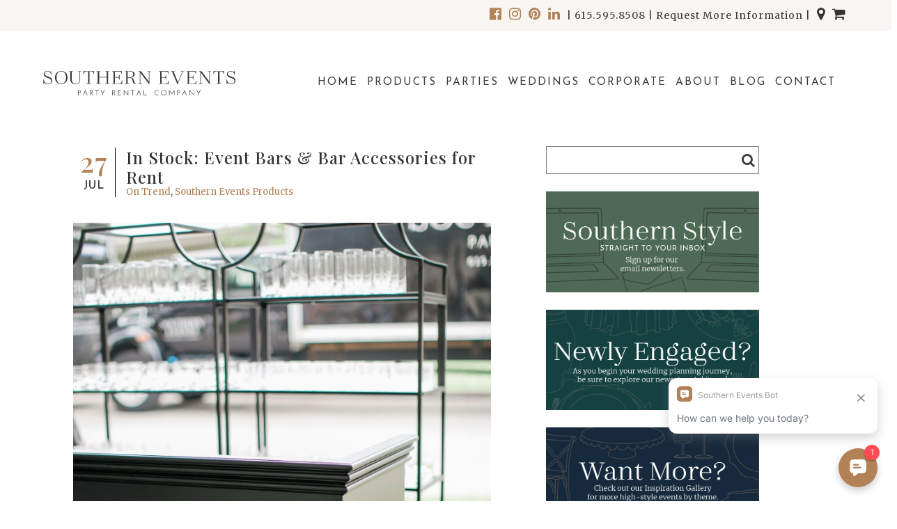

--- FILE ---
content_type: text/html; charset=UTF-8
request_url: https://southerneventsonline.com/bar-accessories-for-rent/
body_size: 25206
content:
<!DOCTYPE html>
<html lang="en-US">
	<head>
	<script src="https://cdn.userway.org/widget.js" data-account="hXR4FJsAlX"></script>
		<meta charset="UTF-8">
		<meta name="viewport" content="width=device-width">
		<meta name="keywords" content="nashville, brentwood, cool springs, franklin, party rental, events, event company, events company, party rental and events, wedding, weddings, shower, showers, corporate events, corporate parties, birthday party, birthday parties, franklin party rental, nashville party rental, brentwood party rental, southern events, southern event, southern event planning, southern events planning, full service party rental and event, wedding accessories, wedding beverage service, wedding tables, wedding chairs, wedding linen, wedding rentals, wedding planner, wedding directing, wedding services, event planning, party planning, rental equipment, wedding reception, retirement party, party equipment rentals, tent rental, bridal magazines, bridal stores, franklin tn, franklin tennessee, brentwood tn, nashville tn, columbia tn, murfreesboro tn, hendersonville tn, gallatin tn, fairview tn, dickson tn,  madison tn, thompson's station tn, spring hill tn" />
		<meta name="description" content="Serving Nashville, Franklin, Brentwood, Murfreesboro, and all of Middle Tennessee. Southern Events is a full-service party rental and event company. From weddings and showers to corporate events and birthday parties, we can assist you in planning your special event from start to finish." />
 		<meta name="p:domain_verify" content="71bd1ef05022fbe8f7cefdf98d34fe21"/>
		
		<script src="https://use.fontawesome.com/4ebfea5df7.js"></script>
		<link href="https://fonts.googleapis.com/css?family=Josefin+Sans:300,400,600" rel="stylesheet">
		<link href="https://fonts.googleapis.com/css?family=Merriweather:300,300i,400,400i,700" rel="stylesheet">
		<link rel="preconnect" href="https://fonts.googleapis.com">
		<link rel="preconnect" href="https://fonts.gstatic.com" crossorigin>
		<link href="https://fonts.googleapis.com/css2?family=Playfair+Display:wght@500&display=swap" rel="stylesheet">
		<link rel="shortcut icon" type="image/x-icon" href="https://southerneventsonline.com/wp-content/uploads/2017/01/se_web_fav2.png">
		<link rel="apple-touch-icon" href="https://southerneventsonline.com/wp-content/uploads/2010/09/SE-Symbol1.jpg"/>
		
		<!-- Global site tag (gtag.js) - Google Analytics -->
<script async src="https://www.googletagmanager.com/gtag/js?id=G-YKH8PBXRZG"></script>
<script>
  window.dataLayer = window.dataLayer || [];
  function gtag(){dataLayer.push(arguments);}
  gtag('js', new Date());

  gtag('config', 'G-YKH8PBXRZG');
</script>	
		
<!-- Google tag (gtag.js) --> <script async src="https://www.googletagmanager.com/gtag/js?id=AW-842245979"></script> <script> window.dataLayer = window.dataLayer || []; function gtag(){dataLayer.push(arguments);} gtag('js', new Date()); gtag('config', 'AW-842245979'); </script>


<!--WST Google tag (gtag.js) -->
<script async src="https://www.googletagmanager.com/gtag/js?id=G-PR9EG0XRDK"></script>
<script>
  window.dataLayer = window.dataLayer || [];
  function gtag(){dataLayer.push(arguments);}
  gtag('js', new Date());

  gtag('config', 'G-PR9EG0XRDK');
</script>		
		
		<meta name='robots' content='index, follow, max-image-preview:large, max-snippet:-1, max-video-preview:-1' />
	<style>img:is([sizes="auto" i], [sizes^="auto," i]) { contain-intrinsic-size: 3000px 1500px }</style>
		<!-- Pixel Cat Facebook Pixel Code -->
	<script>
	!function(f,b,e,v,n,t,s){if(f.fbq)return;n=f.fbq=function(){n.callMethod?
	n.callMethod.apply(n,arguments):n.queue.push(arguments)};if(!f._fbq)f._fbq=n;
	n.push=n;n.loaded=!0;n.version='2.0';n.queue=[];t=b.createElement(e);t.async=!0;
	t.src=v;s=b.getElementsByTagName(e)[0];s.parentNode.insertBefore(t,s)}(window,
	document,'script','https://connect.facebook.net/en_US/fbevents.js' );
	fbq( 'init', '259803667831116' );	</script>
	<!-- DO NOT MODIFY -->
	<!-- End Facebook Pixel Code -->
	
            <script data-no-defer="1" data-ezscrex="false" data-cfasync="false" data-pagespeed-no-defer data-cookieconsent="ignore">
                var ctPublicFunctions = {"_ajax_nonce":"bd1e13726b","_rest_nonce":"807ecc78c2","_ajax_url":"\/wp-admin\/admin-ajax.php","_rest_url":"https:\/\/southerneventsonline.com\/wp-json\/","data__cookies_type":"none","data__ajax_type":"rest","data__bot_detector_enabled":"1","data__frontend_data_log_enabled":1,"cookiePrefix":"","wprocket_detected":false,"host_url":"southerneventsonline.com","text__ee_click_to_select":"Click to select the whole data","text__ee_original_email":"The original one is","text__ee_got_it":"Got it","text__ee_blocked":"Blocked","text__ee_cannot_connect":"Cannot connect","text__ee_cannot_decode":"Can not decode email. Unknown reason","text__ee_email_decoder":"CleanTalk email decoder","text__ee_wait_for_decoding":"The magic is on the way, please wait for a few seconds!","text__ee_decoding_process":"Decoding the contact data, let us a few seconds to finish."}
            </script>
        
            <script data-no-defer="1" data-ezscrex="false" data-cfasync="false" data-pagespeed-no-defer data-cookieconsent="ignore">
                var ctPublic = {"_ajax_nonce":"bd1e13726b","settings__forms__check_internal":"0","settings__forms__check_external":"0","settings__forms__force_protection":0,"settings__forms__search_test":"1","settings__data__bot_detector_enabled":"1","settings__sfw__anti_crawler":0,"blog_home":"https:\/\/southerneventsonline.com\/","pixel__setting":"3","pixel__enabled":true,"pixel__url":null,"data__email_check_before_post":"1","data__email_check_exist_post":0,"data__cookies_type":"none","data__key_is_ok":true,"data__visible_fields_required":true,"wl_brandname":"Anti-Spam by CleanTalk","wl_brandname_short":"CleanTalk","ct_checkjs_key":"2bb5596f3be872e64d1630ba9110e8ba8251d014bd33e8ae0d113040943e1e16","emailEncoderPassKey":"6139fa27844f605d8b9fe453838f5850","bot_detector_forms_excluded":"W10=","advancedCacheExists":true,"varnishCacheExists":false,"wc_ajax_add_to_cart":false}
            </script>
        
	<!-- This site is optimized with the Yoast SEO plugin v25.2 - https://yoast.com/wordpress/plugins/seo/ -->
	<title>In Stock: Event Bars &amp; Bar Accessories for Rent from Southern Events</title>
	<meta name="description" content="If you&#039;re serving alcohol at your event, Southern Event Party Rental Company has bar and bar accessories for rent to fit any theme or decor!" />
	<link rel="canonical" href="https://southerneventsonline.com/bar-accessories-for-rent/" />
	<meta property="og:locale" content="en_US" />
	<meta property="og:type" content="article" />
	<meta property="og:title" content="In Stock: Event Bars &amp; Bar Accessories for Rent from Southern Events" />
	<meta property="og:description" content="If you&#039;re serving alcohol at your event, Southern Event Party Rental Company has bar and bar accessories for rent to fit any theme or decor!" />
	<meta property="og:url" content="https://southerneventsonline.com/bar-accessories-for-rent/" />
	<meta property="og:site_name" content="Southern Events Party Rental Company | Franklin, Nashville, Middle Tennessee" />
	<meta property="article:published_time" content="2023-07-27T07:00:00+00:00" />
	<meta property="article:modified_time" content="2025-05-20T15:01:17+00:00" />
	<meta property="og:image" content="https://southerneventsonline.com/wp-content/uploads/SouthernOpenHouse23_0195_result.jpg" />
	<meta property="og:image:width" content="1500" />
	<meta property="og:image:height" content="2250" />
	<meta property="og:image:type" content="image/jpeg" />
	<meta name="author" content="semarketing" />
	<meta name="twitter:card" content="summary_large_image" />
	<meta name="twitter:label1" content="Written by" />
	<meta name="twitter:data1" content="semarketing" />
	<meta name="twitter:label2" content="Est. reading time" />
	<meta name="twitter:data2" content="5 minutes" />
	<script type="application/ld+json" class="yoast-schema-graph">{"@context":"https://schema.org","@graph":[{"@type":"WebPage","@id":"https://southerneventsonline.com/bar-accessories-for-rent/","url":"https://southerneventsonline.com/bar-accessories-for-rent/","name":"In Stock: Event Bars & Bar Accessories for Rent from Southern Events","isPartOf":{"@id":"https://southerneventsonline.com/#website"},"primaryImageOfPage":{"@id":"https://southerneventsonline.com/bar-accessories-for-rent/#primaryimage"},"image":{"@id":"https://southerneventsonline.com/bar-accessories-for-rent/#primaryimage"},"thumbnailUrl":"https://southerneventsonline.com/wp-content/uploads/SouthernOpenHouse23_0195_result.jpg","datePublished":"2023-07-27T07:00:00+00:00","dateModified":"2025-05-20T15:01:17+00:00","author":{"@id":"https://southerneventsonline.com/#/schema/person/244a3592c63cfccaddc087d5f1040327"},"description":"If you're serving alcohol at your event, Southern Event Party Rental Company has bar and bar accessories for rent to fit any theme or decor!","breadcrumb":{"@id":"https://southerneventsonline.com/bar-accessories-for-rent/#breadcrumb"},"inLanguage":"en-US","potentialAction":[{"@type":"ReadAction","target":["https://southerneventsonline.com/bar-accessories-for-rent/"]}]},{"@type":"ImageObject","inLanguage":"en-US","@id":"https://southerneventsonline.com/bar-accessories-for-rent/#primaryimage","url":"https://southerneventsonline.com/wp-content/uploads/SouthernOpenHouse23_0195_result.jpg","contentUrl":"https://southerneventsonline.com/wp-content/uploads/SouthernOpenHouse23_0195_result.jpg","width":1500,"height":2250,"caption":"elegant black wedding bar"},{"@type":"BreadcrumbList","@id":"https://southerneventsonline.com/bar-accessories-for-rent/#breadcrumb","itemListElement":[{"@type":"ListItem","position":1,"name":"Home","item":"https://southerneventsonline.com/"},{"@type":"ListItem","position":2,"name":"In Stock: Event Bars &#038; Bar Accessories for Rent"}]},{"@type":"WebSite","@id":"https://southerneventsonline.com/#website","url":"https://southerneventsonline.com/","name":"Southern Events Party Rental Company | Franklin, Nashville, Middle Tennessee","description":"Distinct Event Rentals | Personalized Service | Happy Clients","potentialAction":[{"@type":"SearchAction","target":{"@type":"EntryPoint","urlTemplate":"https://southerneventsonline.com/?s={search_term_string}"},"query-input":{"@type":"PropertyValueSpecification","valueRequired":true,"valueName":"search_term_string"}}],"inLanguage":"en-US"},{"@type":"Person","@id":"https://southerneventsonline.com/#/schema/person/244a3592c63cfccaddc087d5f1040327","name":"semarketing","image":{"@type":"ImageObject","inLanguage":"en-US","@id":"https://southerneventsonline.com/#/schema/person/image/","url":"https://secure.gravatar.com/avatar/?s=96&d=mm&r=g","contentUrl":"https://secure.gravatar.com/avatar/?s=96&d=mm&r=g","caption":"semarketing"},"url":"https://southerneventsonline.com/author/semarketing/"}]}</script>
	<!-- / Yoast SEO plugin. -->


<link rel='dns-prefetch' href='//static.addtoany.com' />
<link rel='dns-prefetch' href='//moderate.cleantalk.org' />
<link rel="alternate" type="application/rss+xml" title="Southern Events Party Rental Company | Franklin, Nashville, Middle Tennessee &raquo; In Stock: Event Bars &#038; Bar Accessories for Rent Comments Feed" href="https://southerneventsonline.com/bar-accessories-for-rent/feed/" />
<script type="text/javascript">
/* <![CDATA[ */
window._wpemojiSettings = {"baseUrl":"https:\/\/s.w.org\/images\/core\/emoji\/16.0.1\/72x72\/","ext":".png","svgUrl":"https:\/\/s.w.org\/images\/core\/emoji\/16.0.1\/svg\/","svgExt":".svg","source":{"concatemoji":"https:\/\/southerneventsonline.com\/wp-includes\/js\/wp-emoji-release.min.js?ver=6.8.3"}};
/*! This file is auto-generated */
!function(s,n){var o,i,e;function c(e){try{var t={supportTests:e,timestamp:(new Date).valueOf()};sessionStorage.setItem(o,JSON.stringify(t))}catch(e){}}function p(e,t,n){e.clearRect(0,0,e.canvas.width,e.canvas.height),e.fillText(t,0,0);var t=new Uint32Array(e.getImageData(0,0,e.canvas.width,e.canvas.height).data),a=(e.clearRect(0,0,e.canvas.width,e.canvas.height),e.fillText(n,0,0),new Uint32Array(e.getImageData(0,0,e.canvas.width,e.canvas.height).data));return t.every(function(e,t){return e===a[t]})}function u(e,t){e.clearRect(0,0,e.canvas.width,e.canvas.height),e.fillText(t,0,0);for(var n=e.getImageData(16,16,1,1),a=0;a<n.data.length;a++)if(0!==n.data[a])return!1;return!0}function f(e,t,n,a){switch(t){case"flag":return n(e,"\ud83c\udff3\ufe0f\u200d\u26a7\ufe0f","\ud83c\udff3\ufe0f\u200b\u26a7\ufe0f")?!1:!n(e,"\ud83c\udde8\ud83c\uddf6","\ud83c\udde8\u200b\ud83c\uddf6")&&!n(e,"\ud83c\udff4\udb40\udc67\udb40\udc62\udb40\udc65\udb40\udc6e\udb40\udc67\udb40\udc7f","\ud83c\udff4\u200b\udb40\udc67\u200b\udb40\udc62\u200b\udb40\udc65\u200b\udb40\udc6e\u200b\udb40\udc67\u200b\udb40\udc7f");case"emoji":return!a(e,"\ud83e\udedf")}return!1}function g(e,t,n,a){var r="undefined"!=typeof WorkerGlobalScope&&self instanceof WorkerGlobalScope?new OffscreenCanvas(300,150):s.createElement("canvas"),o=r.getContext("2d",{willReadFrequently:!0}),i=(o.textBaseline="top",o.font="600 32px Arial",{});return e.forEach(function(e){i[e]=t(o,e,n,a)}),i}function t(e){var t=s.createElement("script");t.src=e,t.defer=!0,s.head.appendChild(t)}"undefined"!=typeof Promise&&(o="wpEmojiSettingsSupports",i=["flag","emoji"],n.supports={everything:!0,everythingExceptFlag:!0},e=new Promise(function(e){s.addEventListener("DOMContentLoaded",e,{once:!0})}),new Promise(function(t){var n=function(){try{var e=JSON.parse(sessionStorage.getItem(o));if("object"==typeof e&&"number"==typeof e.timestamp&&(new Date).valueOf()<e.timestamp+604800&&"object"==typeof e.supportTests)return e.supportTests}catch(e){}return null}();if(!n){if("undefined"!=typeof Worker&&"undefined"!=typeof OffscreenCanvas&&"undefined"!=typeof URL&&URL.createObjectURL&&"undefined"!=typeof Blob)try{var e="postMessage("+g.toString()+"("+[JSON.stringify(i),f.toString(),p.toString(),u.toString()].join(",")+"));",a=new Blob([e],{type:"text/javascript"}),r=new Worker(URL.createObjectURL(a),{name:"wpTestEmojiSupports"});return void(r.onmessage=function(e){c(n=e.data),r.terminate(),t(n)})}catch(e){}c(n=g(i,f,p,u))}t(n)}).then(function(e){for(var t in e)n.supports[t]=e[t],n.supports.everything=n.supports.everything&&n.supports[t],"flag"!==t&&(n.supports.everythingExceptFlag=n.supports.everythingExceptFlag&&n.supports[t]);n.supports.everythingExceptFlag=n.supports.everythingExceptFlag&&!n.supports.flag,n.DOMReady=!1,n.readyCallback=function(){n.DOMReady=!0}}).then(function(){return e}).then(function(){var e;n.supports.everything||(n.readyCallback(),(e=n.source||{}).concatemoji?t(e.concatemoji):e.wpemoji&&e.twemoji&&(t(e.twemoji),t(e.wpemoji)))}))}((window,document),window._wpemojiSettings);
/* ]]> */
</script>
<link rel='stylesheet' id='sbi_styles-css' href='https://southerneventsonline.com/wp-content/plugins/instagram-feed-pro/css/sbi-styles.min.css?ver=6.8.0' type='text/css' media='all' />
<style id='wp-emoji-styles-inline-css' type='text/css'>

	img.wp-smiley, img.emoji {
		display: inline !important;
		border: none !important;
		box-shadow: none !important;
		height: 1em !important;
		width: 1em !important;
		margin: 0 0.07em !important;
		vertical-align: -0.1em !important;
		background: none !important;
		padding: 0 !important;
	}
</style>
<link rel='stylesheet' id='wp-block-library-css' href='https://southerneventsonline.com/wp-includes/css/dist/block-library/style.min.css?ver=6.8.3' type='text/css' media='all' />
<style id='classic-theme-styles-inline-css' type='text/css'>
/*! This file is auto-generated */
.wp-block-button__link{color:#fff;background-color:#32373c;border-radius:9999px;box-shadow:none;text-decoration:none;padding:calc(.667em + 2px) calc(1.333em + 2px);font-size:1.125em}.wp-block-file__button{background:#32373c;color:#fff;text-decoration:none}
</style>
<link rel='stylesheet' id='mediaelement-css' href='https://southerneventsonline.com/wp-includes/js/mediaelement/mediaelementplayer-legacy.min.css?ver=4.2.17' type='text/css' media='all' />
<link rel='stylesheet' id='wp-mediaelement-css' href='https://southerneventsonline.com/wp-includes/js/mediaelement/wp-mediaelement.min.css?ver=6.8.3' type='text/css' media='all' />
<link rel='stylesheet' id='view_editor_gutenberg_frontend_assets-css' href='https://southerneventsonline.com/wp-content/plugins/wp-views/public/css/views-frontend.css?ver=3.6.14' type='text/css' media='all' />
<style id='view_editor_gutenberg_frontend_assets-inline-css' type='text/css'>
.wpv-sort-list-dropdown.wpv-sort-list-dropdown-style-default > span.wpv-sort-list,.wpv-sort-list-dropdown.wpv-sort-list-dropdown-style-default .wpv-sort-list-item {border-color: #cdcdcd;}.wpv-sort-list-dropdown.wpv-sort-list-dropdown-style-default .wpv-sort-list-item a {color: #444;background-color: #fff;}.wpv-sort-list-dropdown.wpv-sort-list-dropdown-style-default a:hover,.wpv-sort-list-dropdown.wpv-sort-list-dropdown-style-default a:focus {color: #000;background-color: #eee;}.wpv-sort-list-dropdown.wpv-sort-list-dropdown-style-default .wpv-sort-list-item.wpv-sort-list-current a {color: #000;background-color: #eee;}
.wpv-sort-list-dropdown.wpv-sort-list-dropdown-style-default > span.wpv-sort-list,.wpv-sort-list-dropdown.wpv-sort-list-dropdown-style-default .wpv-sort-list-item {border-color: #cdcdcd;}.wpv-sort-list-dropdown.wpv-sort-list-dropdown-style-default .wpv-sort-list-item a {color: #444;background-color: #fff;}.wpv-sort-list-dropdown.wpv-sort-list-dropdown-style-default a:hover,.wpv-sort-list-dropdown.wpv-sort-list-dropdown-style-default a:focus {color: #000;background-color: #eee;}.wpv-sort-list-dropdown.wpv-sort-list-dropdown-style-default .wpv-sort-list-item.wpv-sort-list-current a {color: #000;background-color: #eee;}.wpv-sort-list-dropdown.wpv-sort-list-dropdown-style-grey > span.wpv-sort-list,.wpv-sort-list-dropdown.wpv-sort-list-dropdown-style-grey .wpv-sort-list-item {border-color: #cdcdcd;}.wpv-sort-list-dropdown.wpv-sort-list-dropdown-style-grey .wpv-sort-list-item a {color: #444;background-color: #eeeeee;}.wpv-sort-list-dropdown.wpv-sort-list-dropdown-style-grey a:hover,.wpv-sort-list-dropdown.wpv-sort-list-dropdown-style-grey a:focus {color: #000;background-color: #e5e5e5;}.wpv-sort-list-dropdown.wpv-sort-list-dropdown-style-grey .wpv-sort-list-item.wpv-sort-list-current a {color: #000;background-color: #e5e5e5;}
.wpv-sort-list-dropdown.wpv-sort-list-dropdown-style-default > span.wpv-sort-list,.wpv-sort-list-dropdown.wpv-sort-list-dropdown-style-default .wpv-sort-list-item {border-color: #cdcdcd;}.wpv-sort-list-dropdown.wpv-sort-list-dropdown-style-default .wpv-sort-list-item a {color: #444;background-color: #fff;}.wpv-sort-list-dropdown.wpv-sort-list-dropdown-style-default a:hover,.wpv-sort-list-dropdown.wpv-sort-list-dropdown-style-default a:focus {color: #000;background-color: #eee;}.wpv-sort-list-dropdown.wpv-sort-list-dropdown-style-default .wpv-sort-list-item.wpv-sort-list-current a {color: #000;background-color: #eee;}.wpv-sort-list-dropdown.wpv-sort-list-dropdown-style-grey > span.wpv-sort-list,.wpv-sort-list-dropdown.wpv-sort-list-dropdown-style-grey .wpv-sort-list-item {border-color: #cdcdcd;}.wpv-sort-list-dropdown.wpv-sort-list-dropdown-style-grey .wpv-sort-list-item a {color: #444;background-color: #eeeeee;}.wpv-sort-list-dropdown.wpv-sort-list-dropdown-style-grey a:hover,.wpv-sort-list-dropdown.wpv-sort-list-dropdown-style-grey a:focus {color: #000;background-color: #e5e5e5;}.wpv-sort-list-dropdown.wpv-sort-list-dropdown-style-grey .wpv-sort-list-item.wpv-sort-list-current a {color: #000;background-color: #e5e5e5;}.wpv-sort-list-dropdown.wpv-sort-list-dropdown-style-blue > span.wpv-sort-list,.wpv-sort-list-dropdown.wpv-sort-list-dropdown-style-blue .wpv-sort-list-item {border-color: #0099cc;}.wpv-sort-list-dropdown.wpv-sort-list-dropdown-style-blue .wpv-sort-list-item a {color: #444;background-color: #cbddeb;}.wpv-sort-list-dropdown.wpv-sort-list-dropdown-style-blue a:hover,.wpv-sort-list-dropdown.wpv-sort-list-dropdown-style-blue a:focus {color: #000;background-color: #95bedd;}.wpv-sort-list-dropdown.wpv-sort-list-dropdown-style-blue .wpv-sort-list-item.wpv-sort-list-current a {color: #000;background-color: #95bedd;}
</style>
<style id='global-styles-inline-css' type='text/css'>
:root{--wp--preset--aspect-ratio--square: 1;--wp--preset--aspect-ratio--4-3: 4/3;--wp--preset--aspect-ratio--3-4: 3/4;--wp--preset--aspect-ratio--3-2: 3/2;--wp--preset--aspect-ratio--2-3: 2/3;--wp--preset--aspect-ratio--16-9: 16/9;--wp--preset--aspect-ratio--9-16: 9/16;--wp--preset--color--black: #000000;--wp--preset--color--cyan-bluish-gray: #abb8c3;--wp--preset--color--white: #ffffff;--wp--preset--color--pale-pink: #f78da7;--wp--preset--color--vivid-red: #cf2e2e;--wp--preset--color--luminous-vivid-orange: #ff6900;--wp--preset--color--luminous-vivid-amber: #fcb900;--wp--preset--color--light-green-cyan: #7bdcb5;--wp--preset--color--vivid-green-cyan: #00d084;--wp--preset--color--pale-cyan-blue: #8ed1fc;--wp--preset--color--vivid-cyan-blue: #0693e3;--wp--preset--color--vivid-purple: #9b51e0;--wp--preset--gradient--vivid-cyan-blue-to-vivid-purple: linear-gradient(135deg,rgba(6,147,227,1) 0%,rgb(155,81,224) 100%);--wp--preset--gradient--light-green-cyan-to-vivid-green-cyan: linear-gradient(135deg,rgb(122,220,180) 0%,rgb(0,208,130) 100%);--wp--preset--gradient--luminous-vivid-amber-to-luminous-vivid-orange: linear-gradient(135deg,rgba(252,185,0,1) 0%,rgba(255,105,0,1) 100%);--wp--preset--gradient--luminous-vivid-orange-to-vivid-red: linear-gradient(135deg,rgba(255,105,0,1) 0%,rgb(207,46,46) 100%);--wp--preset--gradient--very-light-gray-to-cyan-bluish-gray: linear-gradient(135deg,rgb(238,238,238) 0%,rgb(169,184,195) 100%);--wp--preset--gradient--cool-to-warm-spectrum: linear-gradient(135deg,rgb(74,234,220) 0%,rgb(151,120,209) 20%,rgb(207,42,186) 40%,rgb(238,44,130) 60%,rgb(251,105,98) 80%,rgb(254,248,76) 100%);--wp--preset--gradient--blush-light-purple: linear-gradient(135deg,rgb(255,206,236) 0%,rgb(152,150,240) 100%);--wp--preset--gradient--blush-bordeaux: linear-gradient(135deg,rgb(254,205,165) 0%,rgb(254,45,45) 50%,rgb(107,0,62) 100%);--wp--preset--gradient--luminous-dusk: linear-gradient(135deg,rgb(255,203,112) 0%,rgb(199,81,192) 50%,rgb(65,88,208) 100%);--wp--preset--gradient--pale-ocean: linear-gradient(135deg,rgb(255,245,203) 0%,rgb(182,227,212) 50%,rgb(51,167,181) 100%);--wp--preset--gradient--electric-grass: linear-gradient(135deg,rgb(202,248,128) 0%,rgb(113,206,126) 100%);--wp--preset--gradient--midnight: linear-gradient(135deg,rgb(2,3,129) 0%,rgb(40,116,252) 100%);--wp--preset--font-size--small: 13px;--wp--preset--font-size--medium: 20px;--wp--preset--font-size--large: 36px;--wp--preset--font-size--x-large: 42px;--wp--preset--spacing--20: 0.44rem;--wp--preset--spacing--30: 0.67rem;--wp--preset--spacing--40: 1rem;--wp--preset--spacing--50: 1.5rem;--wp--preset--spacing--60: 2.25rem;--wp--preset--spacing--70: 3.38rem;--wp--preset--spacing--80: 5.06rem;--wp--preset--shadow--natural: 6px 6px 9px rgba(0, 0, 0, 0.2);--wp--preset--shadow--deep: 12px 12px 50px rgba(0, 0, 0, 0.4);--wp--preset--shadow--sharp: 6px 6px 0px rgba(0, 0, 0, 0.2);--wp--preset--shadow--outlined: 6px 6px 0px -3px rgba(255, 255, 255, 1), 6px 6px rgba(0, 0, 0, 1);--wp--preset--shadow--crisp: 6px 6px 0px rgba(0, 0, 0, 1);}:where(.is-layout-flex){gap: 0.5em;}:where(.is-layout-grid){gap: 0.5em;}body .is-layout-flex{display: flex;}.is-layout-flex{flex-wrap: wrap;align-items: center;}.is-layout-flex > :is(*, div){margin: 0;}body .is-layout-grid{display: grid;}.is-layout-grid > :is(*, div){margin: 0;}:where(.wp-block-columns.is-layout-flex){gap: 2em;}:where(.wp-block-columns.is-layout-grid){gap: 2em;}:where(.wp-block-post-template.is-layout-flex){gap: 1.25em;}:where(.wp-block-post-template.is-layout-grid){gap: 1.25em;}.has-black-color{color: var(--wp--preset--color--black) !important;}.has-cyan-bluish-gray-color{color: var(--wp--preset--color--cyan-bluish-gray) !important;}.has-white-color{color: var(--wp--preset--color--white) !important;}.has-pale-pink-color{color: var(--wp--preset--color--pale-pink) !important;}.has-vivid-red-color{color: var(--wp--preset--color--vivid-red) !important;}.has-luminous-vivid-orange-color{color: var(--wp--preset--color--luminous-vivid-orange) !important;}.has-luminous-vivid-amber-color{color: var(--wp--preset--color--luminous-vivid-amber) !important;}.has-light-green-cyan-color{color: var(--wp--preset--color--light-green-cyan) !important;}.has-vivid-green-cyan-color{color: var(--wp--preset--color--vivid-green-cyan) !important;}.has-pale-cyan-blue-color{color: var(--wp--preset--color--pale-cyan-blue) !important;}.has-vivid-cyan-blue-color{color: var(--wp--preset--color--vivid-cyan-blue) !important;}.has-vivid-purple-color{color: var(--wp--preset--color--vivid-purple) !important;}.has-black-background-color{background-color: var(--wp--preset--color--black) !important;}.has-cyan-bluish-gray-background-color{background-color: var(--wp--preset--color--cyan-bluish-gray) !important;}.has-white-background-color{background-color: var(--wp--preset--color--white) !important;}.has-pale-pink-background-color{background-color: var(--wp--preset--color--pale-pink) !important;}.has-vivid-red-background-color{background-color: var(--wp--preset--color--vivid-red) !important;}.has-luminous-vivid-orange-background-color{background-color: var(--wp--preset--color--luminous-vivid-orange) !important;}.has-luminous-vivid-amber-background-color{background-color: var(--wp--preset--color--luminous-vivid-amber) !important;}.has-light-green-cyan-background-color{background-color: var(--wp--preset--color--light-green-cyan) !important;}.has-vivid-green-cyan-background-color{background-color: var(--wp--preset--color--vivid-green-cyan) !important;}.has-pale-cyan-blue-background-color{background-color: var(--wp--preset--color--pale-cyan-blue) !important;}.has-vivid-cyan-blue-background-color{background-color: var(--wp--preset--color--vivid-cyan-blue) !important;}.has-vivid-purple-background-color{background-color: var(--wp--preset--color--vivid-purple) !important;}.has-black-border-color{border-color: var(--wp--preset--color--black) !important;}.has-cyan-bluish-gray-border-color{border-color: var(--wp--preset--color--cyan-bluish-gray) !important;}.has-white-border-color{border-color: var(--wp--preset--color--white) !important;}.has-pale-pink-border-color{border-color: var(--wp--preset--color--pale-pink) !important;}.has-vivid-red-border-color{border-color: var(--wp--preset--color--vivid-red) !important;}.has-luminous-vivid-orange-border-color{border-color: var(--wp--preset--color--luminous-vivid-orange) !important;}.has-luminous-vivid-amber-border-color{border-color: var(--wp--preset--color--luminous-vivid-amber) !important;}.has-light-green-cyan-border-color{border-color: var(--wp--preset--color--light-green-cyan) !important;}.has-vivid-green-cyan-border-color{border-color: var(--wp--preset--color--vivid-green-cyan) !important;}.has-pale-cyan-blue-border-color{border-color: var(--wp--preset--color--pale-cyan-blue) !important;}.has-vivid-cyan-blue-border-color{border-color: var(--wp--preset--color--vivid-cyan-blue) !important;}.has-vivid-purple-border-color{border-color: var(--wp--preset--color--vivid-purple) !important;}.has-vivid-cyan-blue-to-vivid-purple-gradient-background{background: var(--wp--preset--gradient--vivid-cyan-blue-to-vivid-purple) !important;}.has-light-green-cyan-to-vivid-green-cyan-gradient-background{background: var(--wp--preset--gradient--light-green-cyan-to-vivid-green-cyan) !important;}.has-luminous-vivid-amber-to-luminous-vivid-orange-gradient-background{background: var(--wp--preset--gradient--luminous-vivid-amber-to-luminous-vivid-orange) !important;}.has-luminous-vivid-orange-to-vivid-red-gradient-background{background: var(--wp--preset--gradient--luminous-vivid-orange-to-vivid-red) !important;}.has-very-light-gray-to-cyan-bluish-gray-gradient-background{background: var(--wp--preset--gradient--very-light-gray-to-cyan-bluish-gray) !important;}.has-cool-to-warm-spectrum-gradient-background{background: var(--wp--preset--gradient--cool-to-warm-spectrum) !important;}.has-blush-light-purple-gradient-background{background: var(--wp--preset--gradient--blush-light-purple) !important;}.has-blush-bordeaux-gradient-background{background: var(--wp--preset--gradient--blush-bordeaux) !important;}.has-luminous-dusk-gradient-background{background: var(--wp--preset--gradient--luminous-dusk) !important;}.has-pale-ocean-gradient-background{background: var(--wp--preset--gradient--pale-ocean) !important;}.has-electric-grass-gradient-background{background: var(--wp--preset--gradient--electric-grass) !important;}.has-midnight-gradient-background{background: var(--wp--preset--gradient--midnight) !important;}.has-small-font-size{font-size: var(--wp--preset--font-size--small) !important;}.has-medium-font-size{font-size: var(--wp--preset--font-size--medium) !important;}.has-large-font-size{font-size: var(--wp--preset--font-size--large) !important;}.has-x-large-font-size{font-size: var(--wp--preset--font-size--x-large) !important;}
:where(.wp-block-post-template.is-layout-flex){gap: 1.25em;}:where(.wp-block-post-template.is-layout-grid){gap: 1.25em;}
:where(.wp-block-columns.is-layout-flex){gap: 2em;}:where(.wp-block-columns.is-layout-grid){gap: 2em;}
:root :where(.wp-block-pullquote){font-size: 1.5em;line-height: 1.6;}
</style>
<link rel='stylesheet' id='cleantalk-public-css-css' href='https://southerneventsonline.com/wp-content/plugins/cleantalk-spam-protect/css/cleantalk-public.min.css?ver=6.56_1748374598' type='text/css' media='all' />
<link rel='stylesheet' id='cleantalk-email-decoder-css-css' href='https://southerneventsonline.com/wp-content/plugins/cleantalk-spam-protect/css/cleantalk-email-decoder.min.css?ver=6.56_1748374598' type='text/css' media='all' />
<link rel='stylesheet' id='popup-maker-site-css' href='//southerneventsonline.com/wp-content/uploads/pum/pum-site-styles.css?generated=1767629647&#038;ver=1.20.4' type='text/css' media='all' />
<link rel='stylesheet' id='addtoany-css' href='https://southerneventsonline.com/wp-content/plugins/add-to-any/addtoany.min.css?ver=1.16' type='text/css' media='all' />
<link rel='stylesheet' id='jmig_stylesheet-css' href='https://southerneventsonline.com/wp-content/plugins/jquery-masonry-image-gallery/styles/jmig-masonry-v3-animation.css?ver=3.0.2' type='text/css' media='all' />
<link rel='stylesheet' id='jmig_captions-css' href='https://southerneventsonline.com/wp-content/plugins/jquery-masonry-image-gallery/styles/jmig-maosnry-v3-captions.css?ver=3.0.2' type='text/css' media='all' />
<!--[if lte IE 9]>
<link rel='stylesheet' id='jmig-lte-IE9-css' href='https://southerneventsonline.com/wp-content/plugins/jquery-masonry-image-gallery/styles/jmig-lte-ie9.css?ver=3.0.2' type='text/css' media='all' />
<![endif]-->
<link rel='stylesheet' id='bootstrap-css-css' href='https://southerneventsonline.com/wp-content/themes/This-is-the-theme/css/bootstrap.min.css' type='text/css' media='all' />
<link rel='stylesheet' id='lightbox2-css-css' href='https://southerneventsonline.com/wp-content/themes/This-is-the-theme/lightbox2-master/dist/css/lightbox.css' type='text/css' media='all' />
<link rel='stylesheet' id='style.css-css' href='https://southerneventsonline.com/wp-content/themes/This-is-the-theme/style.css?ver=6.8.3' type='text/css' media='all' />
<script type="text/javascript" src="https://southerneventsonline.com/wp-content/plugins/wp-views/vendor/toolset/common-es/public/toolset-common-es-frontend.js?ver=170000" id="toolset-common-es-frontend-js"></script>
<script type="text/javascript" src="https://southerneventsonline.com/wp-includes/js/jquery/jquery.min.js?ver=3.7.1" id="jquery-core-js"></script>
<script type="text/javascript" src="https://southerneventsonline.com/wp-includes/js/jquery/jquery-migrate.min.js?ver=3.4.1" id="jquery-migrate-js"></script>
<script type="text/javascript" id="addtoany-core-js-before">
/* <![CDATA[ */
window.a2a_config=window.a2a_config||{};a2a_config.callbacks=[];a2a_config.overlays=[];a2a_config.templates={};
/* ]]> */
</script>
<script type="text/javascript" defer src="https://static.addtoany.com/menu/page.js" id="addtoany-core-js"></script>
<script type="text/javascript" defer src="https://southerneventsonline.com/wp-content/plugins/add-to-any/addtoany.min.js?ver=1.1" id="addtoany-jquery-js"></script>
<script type="text/javascript" src="https://southerneventsonline.com/wp-content/plugins/cleantalk-spam-protect/js/apbct-public-bundle.min.js?ver=6.56_1748374598" id="apbct-public-bundle-js-js"></script>
<script type="text/javascript" src="https://moderate.cleantalk.org/ct-bot-detector-wrapper.js?ver=6.56" id="ct_bot_detector-js" defer="defer" data-wp-strategy="defer"></script>
<script type="text/javascript" src="//southerneventsonline.com/wp-content/plugins/revslider/sr6/assets/js/rbtools.min.js?ver=6.7.5" async id="tp-tools-js"></script>
<script type="text/javascript" src="//southerneventsonline.com/wp-content/plugins/revslider/sr6/assets/js/rs6.min.js?ver=6.7.7" async id="revmin-js"></script>
<script></script><link rel="https://api.w.org/" href="https://southerneventsonline.com/wp-json/" /><link rel="alternate" title="JSON" type="application/json" href="https://southerneventsonline.com/wp-json/wp/v2/posts/19297" /><link rel="EditURI" type="application/rsd+xml" title="RSD" href="https://southerneventsonline.com/xmlrpc.php?rsd" />
<meta name="generator" content="WordPress 6.8.3" />
<link rel='shortlink' href='https://southerneventsonline.com/?p=19297' />
<link rel="alternate" title="oEmbed (JSON)" type="application/json+oembed" href="https://southerneventsonline.com/wp-json/oembed/1.0/embed?url=https%3A%2F%2Fsoutherneventsonline.com%2Fbar-accessories-for-rent%2F" />
<link rel="alternate" title="oEmbed (XML)" type="text/xml+oembed" href="https://southerneventsonline.com/wp-json/oembed/1.0/embed?url=https%3A%2F%2Fsoutherneventsonline.com%2Fbar-accessories-for-rent%2F&#038;format=xml" />
<script type="text/javascript">
(function(url){
	if(/(?:Chrome\/26\.0\.1410\.63 Safari\/537\.31|WordfenceTestMonBot)/.test(navigator.userAgent)){ return; }
	var addEvent = function(evt, handler) {
		if (window.addEventListener) {
			document.addEventListener(evt, handler, false);
		} else if (window.attachEvent) {
			document.attachEvent('on' + evt, handler);
		}
	};
	var removeEvent = function(evt, handler) {
		if (window.removeEventListener) {
			document.removeEventListener(evt, handler, false);
		} else if (window.detachEvent) {
			document.detachEvent('on' + evt, handler);
		}
	};
	var evts = 'contextmenu dblclick drag dragend dragenter dragleave dragover dragstart drop keydown keypress keyup mousedown mousemove mouseout mouseover mouseup mousewheel scroll'.split(' ');
	var logHuman = function() {
		if (window.wfLogHumanRan) { return; }
		window.wfLogHumanRan = true;
		var wfscr = document.createElement('script');
		wfscr.type = 'text/javascript';
		wfscr.async = true;
		wfscr.src = url + '&r=' + Math.random();
		(document.getElementsByTagName('head')[0]||document.getElementsByTagName('body')[0]).appendChild(wfscr);
		for (var i = 0; i < evts.length; i++) {
			removeEvent(evts[i], logHuman);
		}
	};
	for (var i = 0; i < evts.length; i++) {
		addEvent(evts[i], logHuman);
	}
})('//southerneventsonline.com/?wordfence_lh=1&hid=4C8F1C09FD13C344C2233E1C5B54E5B5');
</script> <script> window.addEventListener("load",function(){ var c={script:false,link:false}; function ls(s) { if(!['script','link'].includes(s)||c[s]){return;}c[s]=true; var d=document,f=d.getElementsByTagName(s)[0],j=d.createElement(s); if(s==='script'){j.async=true;j.src='https://southerneventsonline.com/wp-content/plugins/wp-views/vendor/toolset/blocks/public/js/frontend.js?v=1.6.10';}else{ j.rel='stylesheet';j.href='https://southerneventsonline.com/wp-content/plugins/wp-views/vendor/toolset/blocks/public/css/style.css?v=1.6.10';} f.parentNode.insertBefore(j, f); }; function ex(){ls('script');ls('link')} window.addEventListener("scroll", ex, {once: true}); if (('IntersectionObserver' in window) && ('IntersectionObserverEntry' in window) && ('intersectionRatio' in window.IntersectionObserverEntry.prototype)) { var i = 0, fb = document.querySelectorAll("[class^='tb-']"), o = new IntersectionObserver(es => { es.forEach(e => { o.unobserve(e.target); if (e.intersectionRatio > 0) { ex();o.disconnect();}else{ i++;if(fb.length>i){o.observe(fb[i])}} }) }); if (fb.length) { o.observe(fb[i]) } } }) </script>
	<noscript>
		<link rel="stylesheet" href="https://southerneventsonline.com/wp-content/plugins/wp-views/vendor/toolset/blocks/public/css/style.css">
	</noscript><meta name="generator" content="Powered by WPBakery Page Builder - drag and drop page builder for WordPress."/>
<meta name="generator" content="Powered by Slider Revolution 6.7.7 - responsive, Mobile-Friendly Slider Plugin for WordPress with comfortable drag and drop interface." />
<script>function setREVStartSize(e){
			//window.requestAnimationFrame(function() {
				window.RSIW = window.RSIW===undefined ? window.innerWidth : window.RSIW;
				window.RSIH = window.RSIH===undefined ? window.innerHeight : window.RSIH;
				try {
					var pw = document.getElementById(e.c).parentNode.offsetWidth,
						newh;
					pw = pw===0 || isNaN(pw) || (e.l=="fullwidth" || e.layout=="fullwidth") ? window.RSIW : pw;
					e.tabw = e.tabw===undefined ? 0 : parseInt(e.tabw);
					e.thumbw = e.thumbw===undefined ? 0 : parseInt(e.thumbw);
					e.tabh = e.tabh===undefined ? 0 : parseInt(e.tabh);
					e.thumbh = e.thumbh===undefined ? 0 : parseInt(e.thumbh);
					e.tabhide = e.tabhide===undefined ? 0 : parseInt(e.tabhide);
					e.thumbhide = e.thumbhide===undefined ? 0 : parseInt(e.thumbhide);
					e.mh = e.mh===undefined || e.mh=="" || e.mh==="auto" ? 0 : parseInt(e.mh,0);
					if(e.layout==="fullscreen" || e.l==="fullscreen")
						newh = Math.max(e.mh,window.RSIH);
					else{
						e.gw = Array.isArray(e.gw) ? e.gw : [e.gw];
						for (var i in e.rl) if (e.gw[i]===undefined || e.gw[i]===0) e.gw[i] = e.gw[i-1];
						e.gh = e.el===undefined || e.el==="" || (Array.isArray(e.el) && e.el.length==0)? e.gh : e.el;
						e.gh = Array.isArray(e.gh) ? e.gh : [e.gh];
						for (var i in e.rl) if (e.gh[i]===undefined || e.gh[i]===0) e.gh[i] = e.gh[i-1];
											
						var nl = new Array(e.rl.length),
							ix = 0,
							sl;
						e.tabw = e.tabhide>=pw ? 0 : e.tabw;
						e.thumbw = e.thumbhide>=pw ? 0 : e.thumbw;
						e.tabh = e.tabhide>=pw ? 0 : e.tabh;
						e.thumbh = e.thumbhide>=pw ? 0 : e.thumbh;
						for (var i in e.rl) nl[i] = e.rl[i]<window.RSIW ? 0 : e.rl[i];
						sl = nl[0];
						for (var i in nl) if (sl>nl[i] && nl[i]>0) { sl = nl[i]; ix=i;}
						var m = pw>(e.gw[ix]+e.tabw+e.thumbw) ? 1 : (pw-(e.tabw+e.thumbw)) / (e.gw[ix]);
						newh =  (e.gh[ix] * m) + (e.tabh + e.thumbh);
					}
					var el = document.getElementById(e.c);
					if (el!==null && el) el.style.height = newh+"px";
					el = document.getElementById(e.c+"_wrapper");
					if (el!==null && el) {
						el.style.height = newh+"px";
						el.style.display = "block";
					}
				} catch(e){
					console.log("Failure at Presize of Slider:" + e)
				}
			//});
		  };</script>
		<style type="text/css" id="wp-custom-css">
			.vc_btn3.vc_btn3-size-md {
	font-size: 15px;
	font-family: 'Josefin Sans', sans-serif;
	text-transform: uppercase;
		font-weight: 500;
	letter-spacing: 2px;
	color: #3c3a3b;
}

.white-txt h1, .white-txt h2, .white-txt h3, .white-txt h4, .white-txt h5, .white-txt h6, .white-txt p, .white-txt ul, .white-txt li, .white-txt a {
	color: #ffffff;
}

.laundry-faqs h3 {
	font-family: Josefin Sans, sans-serif;
	text-transform: uppercase;
	font-size: 16px;
}

 		</style>
		<noscript><style> .wpb_animate_when_almost_visible { opacity: 1; }</style></noscript>	</head>
<body class="wp-singular post-template-default single single-post postid-19297 single-format-standard wp-theme-This-is-the-theme views-template-post-template wpb-js-composer js-comp-ver-7.6 vc_responsive">

<div class="body-container">
<header>
		<div class="header-top">
			<a href="https://www.facebook.com/pages/Southern-Events-Party-Rental-and-Event-Company/136455265930?v=wall" target="_blank"><i class="fa fa-facebook-official" aria-hidden="true"></i></a><a href="https://www.instagram.com/southerneventsonline/" target="_blank"><i class="fa fa-instagram" aria-hidden="true"></i></a><a href="https://www.pinterest.com/southernevents/" target="_blank"><i class="fa fa-pinterest" aria-hidden="true"></i></a><a href="https://www.linkedin.com/company/southern-events-party-rental-and-event-company/" target="_blank"><i class="fa fa-linkedin" aria-hidden="true"></i></a>  |  <a href="tel:615.595.8508">615.595.8508</a>  |  <a href="https://southerneventsonline.com/general-information-request/">Request More Information</a> |  <a href="https://www.google.com/maps?q=Southern+Events,+Alpha+Drive,+Franklin,+TN&hl=en&ll=35.897394,-86.87542&spn=0.009821,0.021136&sll=36.18664,-86.785245&sspn=0.626229,1.352692&oq=Southern+Events&t=m&z=16&iwloc=A"><i class="fa fa-map-marker" aria-hidden="true"></i></a><a href="https://catalog.southerneventsonline.com/cart"><i class="fa fa-shopping-cart" aria-hidden="true"></i></a>
		</div>
        <div class="header-bottom">
                <div class="logo-container">
			<a class="logolink" href="https://southerneventsonline.com"><img src="https://southerneventsonline.com/wp-content/uploads/se_web-23_logo-350.svg" class="logo" alt="logo" />

			</a>
		</div>
            <div class="header-bottom-right">
                <div class="menu-menu-1-container"><ul id="menu-menu-1" class="menu"><li id="menu-item-19" class="menu-item menu-item-type-post_type menu-item-object-page menu-item-home menu-item-19"><a href="https://southerneventsonline.com/">Home</a></li>
<li id="menu-item-14508" class="menu-item menu-item-type-custom menu-item-object-custom menu-item-has-children menu-item-14508"><a href="https://catalog.southerneventsonline.com/">Products</a>
<ul class="sub-menu">
	<li id="menu-item-21925" class="menu-item menu-item-type-custom menu-item-object-custom menu-item-21925"><a href="https://catalog.southerneventsonline.com/equipment.asp?action=new">New In Stock</a></li>
</ul>
</li>
<li id="menu-item-21377" class="menu-item menu-item-type-post_type menu-item-object-page menu-item-has-children menu-item-21377"><a href="https://southerneventsonline.com/social/">Parties</a>
<ul class="sub-menu">
	<li id="menu-item-19249" class="menu-item menu-item-type-post_type menu-item-object-page menu-item-19249"><a href="https://southerneventsonline.com/social/">Social Events</a></li>
	<li id="menu-item-20788" class="menu-item menu-item-type-post_type menu-item-object-page menu-item-20788"><a href="https://southerneventsonline.com/childrens-parties/">Children’s Parties</a></li>
	<li id="menu-item-21926" class="menu-item menu-item-type-post_type menu-item-object-page menu-item-21926"><a href="https://southerneventsonline.com/holiday-party-rentals/">Holiday Parties</a></li>
	<li id="menu-item-21024" class="menu-item menu-item-type-custom menu-item-object-custom menu-item-21024"><a href="https://catalog.southerneventsonline.com/equipment.asp?action=category&#038;category=33">Styled by Southern</a></li>
</ul>
</li>
<li id="menu-item-19251" class="menu-item menu-item-type-post_type menu-item-object-page menu-item-19251"><a href="https://southerneventsonline.com/weddings/">Weddings</a></li>
<li id="menu-item-19250" class="menu-item menu-item-type-post_type menu-item-object-page menu-item-19250"><a href="https://southerneventsonline.com/corporate/">Corporate</a></li>
<li id="menu-item-21784" class="menu-item menu-item-type-post_type menu-item-object-page menu-item-has-children menu-item-21784"><a href="https://southerneventsonline.com/about/">About</a>
<ul class="sub-menu">
	<li id="menu-item-20413" class="menu-item menu-item-type-custom menu-item-object-custom menu-item-20413"><a href="https://southerneventsonline.com/about/#meet-the-owners">Team Southern</a></li>
	<li id="menu-item-20418" class="menu-item menu-item-type-post_type menu-item-object-page menu-item-20418"><a href="https://southerneventsonline.com/resources/">Resources</a></li>
	<li id="menu-item-20417" class="menu-item menu-item-type-post_type menu-item-object-page menu-item-20417"><a href="https://southerneventsonline.com/faqs/">FAQs</a></li>
</ul>
</li>
<li id="menu-item-17" class="menu-item menu-item-type-post_type menu-item-object-page menu-item-17"><a href="https://southerneventsonline.com/blog/">Blog</a></li>
<li id="menu-item-18" class="menu-item menu-item-type-post_type menu-item-object-page menu-item-18"><a href="https://southerneventsonline.com/contact/">Contact</a></li>
</ul></div>        </div>
        	</div>

        		<div class="mobile-header">
			<a class="logolink" href="https://southerneventsonline.com"><img src="https://southerneventsonline.com/wp-content/uploads/se_web-23_logo-350.png" class="logo" alt="logo" /></a>
			<div class="mob-nav-but" onclick=""><i class="fa fa-bars" aria-hidden="true"></i><div class="mob-nav-drop"><div class="menu-menu-1-container"><ul id="menu-menu-2" class="menu"><li class="menu-item menu-item-type-post_type menu-item-object-page menu-item-home menu-item-19"><a href="https://southerneventsonline.com/">Home</a></li>
<li class="menu-item menu-item-type-custom menu-item-object-custom menu-item-has-children menu-item-14508"><a href="https://catalog.southerneventsonline.com/">Products</a>
<ul class="sub-menu">
	<li class="menu-item menu-item-type-custom menu-item-object-custom menu-item-21925"><a href="https://catalog.southerneventsonline.com/equipment.asp?action=new">New In Stock</a></li>
</ul>
</li>
<li class="menu-item menu-item-type-post_type menu-item-object-page menu-item-has-children menu-item-21377"><a href="https://southerneventsonline.com/social/">Parties</a>
<ul class="sub-menu">
	<li class="menu-item menu-item-type-post_type menu-item-object-page menu-item-19249"><a href="https://southerneventsonline.com/social/">Social Events</a></li>
	<li class="menu-item menu-item-type-post_type menu-item-object-page menu-item-20788"><a href="https://southerneventsonline.com/childrens-parties/">Children’s Parties</a></li>
	<li class="menu-item menu-item-type-post_type menu-item-object-page menu-item-21926"><a href="https://southerneventsonline.com/holiday-party-rentals/">Holiday Parties</a></li>
	<li class="menu-item menu-item-type-custom menu-item-object-custom menu-item-21024"><a href="https://catalog.southerneventsonline.com/equipment.asp?action=category&#038;category=33">Styled by Southern</a></li>
</ul>
</li>
<li class="menu-item menu-item-type-post_type menu-item-object-page menu-item-19251"><a href="https://southerneventsonline.com/weddings/">Weddings</a></li>
<li class="menu-item menu-item-type-post_type menu-item-object-page menu-item-19250"><a href="https://southerneventsonline.com/corporate/">Corporate</a></li>
<li class="menu-item menu-item-type-post_type menu-item-object-page menu-item-has-children menu-item-21784"><a href="https://southerneventsonline.com/about/">About</a>
<ul class="sub-menu">
	<li class="menu-item menu-item-type-custom menu-item-object-custom menu-item-20413"><a href="https://southerneventsonline.com/about/#meet-the-owners">Team Southern</a></li>
	<li class="menu-item menu-item-type-post_type menu-item-object-page menu-item-20418"><a href="https://southerneventsonline.com/resources/">Resources</a></li>
	<li class="menu-item menu-item-type-post_type menu-item-object-page menu-item-20417"><a href="https://southerneventsonline.com/faqs/">FAQs</a></li>
</ul>
</li>
<li class="menu-item menu-item-type-post_type menu-item-object-page menu-item-17"><a href="https://southerneventsonline.com/blog/">Blog</a></li>
<li class="menu-item menu-item-type-post_type menu-item-object-page menu-item-18"><a href="https://southerneventsonline.com/contact/">Contact</a></li>
</ul></div></div>
			</div></div>
</header>   
<div id="primary" class="content-area">
  <div id="content" class="site-content" role="main">

     <!--Because the_content() works only inside a WP Loop -->
        <div class="entry-content-page">
            <div class="wpb-content-wrapper"><div class="blog-holder">
  <div class="blog-holder-main">
    <div class="blog-main-inner">
      <table>
        <tbody>
          <tr>
            <td class="single-date">
              <h1>27</h1>
              <h3>Jul</h3>
            </td>
            <td class="single-title">
              <h1>In Stock: Event Bars &#038; Bar Accessories for Rent</h1>
              <h3><a href="https://southerneventsonline.com/category/on-trend/">On Trend</a>, <a href="https://southerneventsonline.com/category/southern-events-product/">Southern Events Products</a></h3>
            </td>
          </tr>
        </tbody>
      </table>
      <img loading="lazy" decoding="async" width="1500" height="2250" src="https://southerneventsonline.com/wp-content/uploads/SouthernOpenHouse23_0195_result.jpg" class="attachment-full size-full wp-post-image" alt="elegant black wedding bar" srcset="https://southerneventsonline.com/wp-content/uploads/SouthernOpenHouse23_0195_result.jpg 1500w, https://southerneventsonline.com/wp-content/uploads/SouthernOpenHouse23_0195_result-200x300.jpg 200w, https://southerneventsonline.com/wp-content/uploads/SouthernOpenHouse23_0195_result-683x1024.jpg 683w, https://southerneventsonline.com/wp-content/uploads/SouthernOpenHouse23_0195_result-768x1152.jpg 768w, https://southerneventsonline.com/wp-content/uploads/SouthernOpenHouse23_0195_result-1024x1536.jpg 1024w, https://southerneventsonline.com/wp-content/uploads/SouthernOpenHouse23_0195_result-1365x2048.jpg 1365w" sizes="auto, (max-width: 1500px) 100vw, 1500px" />
      
<p>Serving alcoholic beverages, or delicious mocktails, starts with a well-stocked bar! Whether you&#8217;re organizing a wedding reception, corporate gathering, or milestone celebration, Southern Events Online is your go-to destination for event bars and bar accessories for rent. Let&#8217;s dive into the offerings that will transform your event into a sophisticated soirée, from bars in every shape and size to on-trend glassware and elegant backdrops.</p>



<h3 class="wp-block-heading">Stylish Bars for Rent</h3>



<p>A well-outfitted bar is the sign of a well-planned event. We offer a wide selection of stylish bars available for rent, perfect for any event theme or ambiance. For a rustic chic vibe, grab our <a href="https://catalog.southerneventsonline.com/equipment.asp?action=category&amp;category=77&amp;key=PKGBARTHOOAK" target="_blank" rel="noreferrer noopener">Thompson Oak Bar.</a> Or, a fan favorite, the <a href="https://catalog.southerneventsonline.com/equipment.asp?action=category&amp;category=77&amp;key=BARCHE" target="_blank" rel="noreferrer noopener">Chelsea Marble Top Bar</a> is perfect for a modern bohemian vibe! Our bars are crafted with attention to detail and are designed to create a focal point at your event. From vintage wooden bars to elegant mirrored options, you&#8217;ll find the perfect match for your event aesthetic.</p>



<figure class="wp-block-image size-large"><img fetchpriority="high" decoding="async" width="683" height="1024" src="https://southerneventsonline.com/wp-content/uploads/SouthernOpenHouse23_0080_result-683x1024.jpg" alt="chelsea marble top bar for rent" class="wp-image-23705" srcset="https://southerneventsonline.com/wp-content/uploads/SouthernOpenHouse23_0080_result-683x1024.jpg 683w, https://southerneventsonline.com/wp-content/uploads/SouthernOpenHouse23_0080_result-200x300.jpg 200w, https://southerneventsonline.com/wp-content/uploads/SouthernOpenHouse23_0080_result-768x1152.jpg 768w, https://southerneventsonline.com/wp-content/uploads/SouthernOpenHouse23_0080_result-1024x1536.jpg 1024w, https://southerneventsonline.com/wp-content/uploads/SouthernOpenHouse23_0080_result-1365x2048.jpg 1365w, https://southerneventsonline.com/wp-content/uploads/SouthernOpenHouse23_0080_result.jpg 1500w" sizes="(max-width: 683px) 100vw, 683px" /><figcaption class="wp-element-caption">Photo: <a href="https://jencreedcreative.com/" target="_blank" rel="noreferrer noopener">Jen Creed Creative</a></figcaption></figure>



<figure class="wp-block-image size-large"><img loading="lazy" decoding="async" width="1024" height="683" src="https://southerneventsonline.com/wp-content/uploads/SouthernOpenHouse23_0127_result-1024x683.jpg" alt="elegant bohemian bar for rent" class="wp-image-23704" srcset="https://southerneventsonline.com/wp-content/uploads/SouthernOpenHouse23_0127_result-1024x683.jpg 1024w, https://southerneventsonline.com/wp-content/uploads/SouthernOpenHouse23_0127_result-300x200.jpg 300w, https://southerneventsonline.com/wp-content/uploads/SouthernOpenHouse23_0127_result-768x512.jpg 768w, https://southerneventsonline.com/wp-content/uploads/SouthernOpenHouse23_0127_result.jpg 1500w" sizes="auto, (max-width: 1024px) 100vw, 1024px" /></figure>



<h3 class="wp-block-heading">On-Trend Glassware</h3>



<p>With an impressive bar area, you&#8217;ll need glassware to match! This is why Southern is excited to stock an array of glassware options that will enhance the visual appeal of your beverages, whether it be wine or a signature cocktails, and impress your guests. In addition to the essentials, such as highball and rock glasses, we have an elegant selection for celebratory events. Including our <a rel="noreferrer noopener" href="https://catalog.southerneventsonline.com/equipment.asp?action=category&amp;category=46&amp;key=GLWCHMGATCOU" target="_blank">Gatsby Champagne Coup Glasses</a> and <a rel="noreferrer noopener" href="https://catalog.southerneventsonline.com/equipment.asp?action=category&amp;category=46&amp;key=GLWCYBFLUTE" target="_blank">Cybil Champagne Flutes</a>. If you want to infuse a splash of color into your bar setup, peruse our inventory of colored glassware. Ranging from retro shades of pink and amber, to vibrant shades of green and blue. Consider all your options when you <a rel="noreferrer noopener" href="https://catalog.southerneventsonline.com/equipment.asp?action=category&amp;category=109" target="_blank">visit our catalog</a>!</p>



<figure class="wp-block-image size-large"><img loading="lazy" decoding="async" width="683" height="1024" src="https://southerneventsonline.com/wp-content/uploads/SouthernOpenHouse23_0180_result-683x1024.jpg" alt="colorful glassware for rent" class="wp-image-23700" srcset="https://southerneventsonline.com/wp-content/uploads/SouthernOpenHouse23_0180_result-683x1024.jpg 683w, https://southerneventsonline.com/wp-content/uploads/SouthernOpenHouse23_0180_result-200x300.jpg 200w, https://southerneventsonline.com/wp-content/uploads/SouthernOpenHouse23_0180_result-768x1152.jpg 768w, https://southerneventsonline.com/wp-content/uploads/SouthernOpenHouse23_0180_result-1024x1536.jpg 1024w, https://southerneventsonline.com/wp-content/uploads/SouthernOpenHouse23_0180_result-1365x2048.jpg 1365w, https://southerneventsonline.com/wp-content/uploads/SouthernOpenHouse23_0180_result.jpg 1500w" sizes="auto, (max-width: 683px) 100vw, 683px" /></figure>



<figure class="wp-block-image size-large"><img loading="lazy" decoding="async" width="1024" height="683" src="https://southerneventsonline.com/wp-content/uploads/AshlyDustin_VowCollective-649_result-1024x683.jpg" alt="event glassware for rent" class="wp-image-23710" srcset="https://southerneventsonline.com/wp-content/uploads/AshlyDustin_VowCollective-649_result-1024x683.jpg 1024w, https://southerneventsonline.com/wp-content/uploads/AshlyDustin_VowCollective-649_result-300x200.jpg 300w, https://southerneventsonline.com/wp-content/uploads/AshlyDustin_VowCollective-649_result-768x512.jpg 768w, https://southerneventsonline.com/wp-content/uploads/AshlyDustin_VowCollective-649_result.jpg 1500w" sizes="auto, (max-width: 1024px) 100vw, 1024px" /><figcaption class="wp-element-caption">Photo: <a href="https://www.vowcollective.com/" target="_blank" rel="noreferrer noopener">Vow Collective</a></figcaption></figure>



<figure class="wp-block-image size-large"><img loading="lazy" decoding="async" width="683" height="1024" src="https://southerneventsonline.com/wp-content/uploads/cocktail_result-683x1024.jpeg" alt="wine glasses" class="wp-image-21813" srcset="https://southerneventsonline.com/wp-content/uploads/cocktail_result-683x1024.jpeg 683w, https://southerneventsonline.com/wp-content/uploads/cocktail_result-200x300.jpeg 200w, https://southerneventsonline.com/wp-content/uploads/cocktail_result-768x1152.jpeg 768w, https://southerneventsonline.com/wp-content/uploads/cocktail_result-1024x1536.jpeg 1024w, https://southerneventsonline.com/wp-content/uploads/cocktail_result.jpeg 1080w" sizes="auto, (max-width: 683px) 100vw, 683px" /></figure>



<h3 class="wp-block-heading">Bar Shelving + Backdrops</h3>



<p>To create an immersive and visually appealing bar area, we stock an assortment of bar shelving and backdrops for rent. These elements will help transform a simple bar into a captivating focal point! Choose from simple shelves to display your liquor collection or glassware &#8211; such as a <a href="https://catalog.southerneventsonline.com/equipment.asp?action=category&amp;category=121&amp;key=BARBLKSHELF" target="_blank" rel="noreferrer noopener">Black Bookcase</a> or <a href="https://catalog.southerneventsonline.com/equipment.asp?action=category&amp;category=121&amp;key=BARAVESHELFGOL" target="_blank" rel="noreferrer noopener">Gold Avenue Barback Shelf</a>. With a diverse range of options, you can curate a bar setup that perfectly reflects your event theme and leaves a lasting impression.</p>



<figure class="wp-block-image size-large"><img loading="lazy" decoding="async" width="683" height="1024" src="https://southerneventsonline.com/wp-content/uploads/SouthernOpenHouse23_0188_result-683x1024.jpg" alt="bar back shelving for catering" class="wp-image-23703" srcset="https://southerneventsonline.com/wp-content/uploads/SouthernOpenHouse23_0188_result-683x1024.jpg 683w, https://southerneventsonline.com/wp-content/uploads/SouthernOpenHouse23_0188_result-200x300.jpg 200w, https://southerneventsonline.com/wp-content/uploads/SouthernOpenHouse23_0188_result-768x1152.jpg 768w, https://southerneventsonline.com/wp-content/uploads/SouthernOpenHouse23_0188_result-1024x1536.jpg 1024w, https://southerneventsonline.com/wp-content/uploads/SouthernOpenHouse23_0188_result-1365x2048.jpg 1365w, https://southerneventsonline.com/wp-content/uploads/SouthernOpenHouse23_0188_result.jpg 1500w" sizes="auto, (max-width: 683px) 100vw, 683px" /></figure>



<figure class="wp-block-image size-large"><img loading="lazy" decoding="async" width="714" height="1024" src="https://southerneventsonline.com/wp-content/uploads/bubbly-bar_result-714x1024.jpeg" alt="gold bar shelf" class="wp-image-21561" srcset="https://southerneventsonline.com/wp-content/uploads/bubbly-bar_result-714x1024.jpeg 714w, https://southerneventsonline.com/wp-content/uploads/bubbly-bar_result-209x300.jpeg 209w, https://southerneventsonline.com/wp-content/uploads/bubbly-bar_result-768x1102.jpeg 768w, https://southerneventsonline.com/wp-content/uploads/bubbly-bar_result.jpeg 1080w" sizes="auto, (max-width: 714px) 100vw, 714px" /><figcaption class="wp-element-caption">Photos: <a href="https://www.twilaallenphotography.com/">Twilas Photography</a></figcaption></figure>



<h3 class="wp-block-heading">Cocktail Tables &amp; Seating</h3>



<p>Cocktail tables are both functional and stylish! These tables provide the perfect gathering spot for guests to enjoy their beverages and engage in conversation. For standing and mingling, combine our new <a rel="noreferrer noopener" href="https://catalog.southerneventsonline.com/equipment.asp?action=category&amp;category=143&amp;key=TABPALBIS" target="_blank">Palmer Bistro Table</a> with matching <a rel="noreferrer noopener" href="https://catalog.southerneventsonline.com/equipment.asp?action=category&amp;category=15&amp;key=CHRPALST" target="_blank">barstools</a>, or feature a <a rel="noreferrer noopener" href="https://catalog.southerneventsonline.com/equipment.asp?action=category&amp;category=143&amp;key=TABCHABIS" target="_blank">Charleston Bistro Table</a> standalone. Or dress a cocktail table with bright linens, in a soft <a rel="noreferrer noopener" href="https://catalog.southerneventsonline.com/equipment.asp?action=category&amp;category=152" target="_blank">satin</a> or rich <a rel="noreferrer noopener" href="https://catalog.southerneventsonline.com/equipment.asp?action=category&amp;category=151" target="_blank">velvet</a> material, contrasted by <a rel="noreferrer noopener" href="https://catalog.southerneventsonline.com/equipment.asp?action=category&amp;category=15&amp;key=CHRACRGHOST" target="_blank">Acrylic Ghost</a> or Mid-Cen<a rel="noreferrer noopener" href="https://catalog.southerneventsonline.com/equipment.asp?action=category&amp;category=15&amp;key=CHRMIDCENWHIST" target="_blank">tury White Barstool</a>. <meta charset="utf-8">Alternatively, and to create a <meta charset="utf-8">more relaxed atmosphere, peruse our selection of curated <a rel="noreferrer noopener" href="https://catalog.southerneventsonline.com/equipment.asp?action=category&amp;category=102" target="_blank">event lounges</a>. Complete with stylish seating, accent tables, and rugs. </p>



<figure class="wp-block-image size-large"><img loading="lazy" decoding="async" width="683" height="1024" src="https://southerneventsonline.com/wp-content/uploads/SouthernOpenHouse23_0122_result-683x1024.jpg" alt="event cocktail tables for rent" class="wp-image-23699" srcset="https://southerneventsonline.com/wp-content/uploads/SouthernOpenHouse23_0122_result-683x1024.jpg 683w, https://southerneventsonline.com/wp-content/uploads/SouthernOpenHouse23_0122_result-200x300.jpg 200w, https://southerneventsonline.com/wp-content/uploads/SouthernOpenHouse23_0122_result-768x1152.jpg 768w, https://southerneventsonline.com/wp-content/uploads/SouthernOpenHouse23_0122_result-1024x1536.jpg 1024w, https://southerneventsonline.com/wp-content/uploads/SouthernOpenHouse23_0122_result-1365x2048.jpg 1365w, https://southerneventsonline.com/wp-content/uploads/SouthernOpenHouse23_0122_result.jpg 1500w" sizes="auto, (max-width: 683px) 100vw, 683px" /></figure>



<figure class="wp-block-image size-large"><img loading="lazy" decoding="async" width="683" height="1024" src="https://southerneventsonline.com/wp-content/uploads/Mid-Century-White-Barstool_result-683x1024.jpg" alt="midcentury inspired winter event" class="wp-image-23050" srcset="https://southerneventsonline.com/wp-content/uploads/Mid-Century-White-Barstool_result-683x1024.jpg 683w, https://southerneventsonline.com/wp-content/uploads/Mid-Century-White-Barstool_result-200x300.jpg 200w, https://southerneventsonline.com/wp-content/uploads/Mid-Century-White-Barstool_result-768x1152.jpg 768w, https://southerneventsonline.com/wp-content/uploads/Mid-Century-White-Barstool_result-1024x1536.jpg 1024w, https://southerneventsonline.com/wp-content/uploads/Mid-Century-White-Barstool_result.jpg 1080w" sizes="auto, (max-width: 683px) 100vw, 683px" /></figure>



<p><em>Want to feature some of these stylish bar accessories for rent at your upcoming event? Contact our team at&nbsp;<a href="mailto:info@southerneventsonline.com">info@southerneventsonline.com</a>&nbsp;and let’s start planning your best party event yet! Hosting outdoors? Explore our <a rel="noreferrer noopener" href="https://southerneventsonline.com/outdoor-party-decor-and-props/" target="_blank">Unique Outdoor Party Decor &amp; Props</a> that will elevate your celebration.</em></p>


      <p class="blog-tags"><span>TAGS |</span> <a href="https://southerneventsonline.com/tag/glassware-collection/">Glassware Collection</a>, <a href="https://southerneventsonline.com/tag/nashville-event-rentals/">Nashville Event Rentals</a>, <a href="https://southerneventsonline.com/tag/nashville-wedding-rentals/">Nashville Wedding Rentals</a>, <a href="https://southerneventsonline.com/tag/nashville-party-rentals/">Nashville party rentals</a>, <a href="https://southerneventsonline.com/tag/southern-events-party-rentals/">Southern Events Party Rentals</a>, <a href="https://southerneventsonline.com/tag/unique-wedding-rentals/">Unique Wedding Rentals</a>, <a href="https://southerneventsonline.com/tag/backdrop-ideas/">backdrop ideas</a>, <a href="https://southerneventsonline.com/tag/bar-accessories/">bar accessories</a>, <a href="https://southerneventsonline.com/tag/bars-for-event-rentals/">bars for event rentals</a>, <a href="https://southerneventsonline.com/tag/glassware-rentals-nashville/">glassware rentals Nashville</a></p>
      <p class="blog-rentals"><span>FEATURED RENTALS |</span> Sorrento white bar, Thompson oak bar, cheese marble top bar, Gatsby coupe glasses, Cybil champagne flutes, black bookcase, gold avenue Barback shelf, palmer bistro table, Charleston bistro table, mid century white barstool acrylic ghost barstool, </p>
      <h4>SEE MORE LIKE THIS</h4>
      


<div id="wpv-view-layout-13829-TCPID19297" class="js-wpv-view-layout js-wpv-layout-responsive js-wpv-view-layout-13829-TCPID19297" data-viewnumber="13829-TCPID19297" data-pagination="{&quot;id&quot;:&quot;13829&quot;,&quot;query&quot;:&quot;normal&quot;,&quot;type&quot;:&quot;disabled&quot;,&quot;effect&quot;:&quot;fade&quot;,&quot;duration&quot;:500,&quot;speed&quot;:5,&quot;pause_on_hover&quot;:&quot;disabled&quot;,&quot;stop_rollover&quot;:&quot;false&quot;,&quot;cache_pages&quot;:&quot;enabled&quot;,&quot;preload_images&quot;:&quot;enabled&quot;,&quot;preload_pages&quot;:&quot;enabled&quot;,&quot;preload_reach&quot;:1,&quot;spinner&quot;:&quot;builtin&quot;,&quot;spinner_image&quot;:&quot;https://southerneventsonline.com/wp-content/plugins/wp-views/res/img/ajax-loader.gif&quot;,&quot;callback_next&quot;:&quot;&quot;,&quot;manage_history&quot;:&quot;enabled&quot;,&quot;has_controls_in_form&quot;:&quot;disabled&quot;,&quot;infinite_tolerance&quot;:&quot;0&quot;,&quot;max_pages&quot;:1,&quot;page&quot;:1,&quot;base_permalink&quot;:&quot;/bar-accessories-for-rent/?wpv_view_count=13829-TCPID19297&amp;wpv_paged=WPV_PAGE_NUM&quot;,&quot;loop&quot;:{&quot;type&quot;:&quot;&quot;,&quot;name&quot;:&quot;&quot;,&quot;data&quot;:[],&quot;id&quot;:0}}" data-permalink="/bar-accessories-for-rent/?wpv_view_count=13829-TCPID19297">

<div class="related-holder">
	
	
		
          <a href="https://southerneventsonline.com/in-stock-etched-velvet-linens/">
            <img loading="lazy" decoding="async" class="attachment-250x250 size-250x250" src="https://southerneventsonline.com/wp-content/uploads/3455-1_result-wpv_250x250_center_center.jpg" width="250" height="250" alt="" />
          </a>
		
          <a href="https://southerneventsonline.com/event-layout-ideas-that-improve-flow-and-sightlines/">
            <img loading="lazy" decoding="async" class="attachment-250x250 size-250x250" src="https://southerneventsonline.com/wp-content/uploads/ReceptionDetails-3_Brandon-Chesbro-scaled-wpv_250x250_center_center.jpg" width="250" height="250" alt="event layout ideas" />
          </a>
		
          <a href="https://southerneventsonline.com/nashville-event-rentals-our-favorite-picks-for-every-occasion/">
            <img loading="lazy" decoding="async" class="attachment-250x250 size-250x250" src="https://southerneventsonline.com/wp-content/uploads/Swak-Photography-scaled-wpv_250x250_center_center.jpg" width="250" height="250" alt="Nashville Event Rentals" />
          </a>
		
	
	
	
</div>
</div>

    </div>
  </div><!-- blog holder main -->
  <div class="blog-holder-sidebar">
    <div class="blog-sidebar-inner">
      <form autocomplete="off" action="https://southerneventsonline.com/?page_id=13839" method="get" class="wpv-filter-form js-wpv-filter-form js-wpv-filter-form-13836-TCPID19297 js-wpv-form-only js-wpv-dps-enabled" data-viewnumber="13836-TCPID19297" data-targetid="13839" data-viewid="13836" data-viewhash="eyJuYW1lIjoiYmxvZy1zZWFyY2giLCJ0YXJnZXRfaWQiOiIxMzgzOSJ9" data-viewwidgetid="0" data-orderby="" data-order="" data-orderbyas="" data-orderbysecond="" data-ordersecond="" data-parametric="{&quot;query&quot;:&quot;normal&quot;,&quot;id&quot;:&quot;13836&quot;,&quot;view_id&quot;:&quot;13836&quot;,&quot;widget_id&quot;:0,&quot;view_hash&quot;:&quot;13836-TCPID19297&quot;,&quot;action&quot;:&quot;https://southerneventsonline.com/?page_id=13839&quot;,&quot;sort&quot;:{&quot;orderby&quot;:&quot;&quot;,&quot;order&quot;:&quot;&quot;,&quot;orderby_as&quot;:&quot;&quot;,&quot;orderby_second&quot;:&quot;&quot;,&quot;order_second&quot;:&quot;&quot;},&quot;orderby&quot;:&quot;&quot;,&quot;order&quot;:&quot;&quot;,&quot;orderby_as&quot;:&quot;&quot;,&quot;orderby_second&quot;:&quot;&quot;,&quot;order_second&quot;:&quot;&quot;,&quot;ajax_form&quot;:&quot;&quot;,&quot;ajax_results&quot;:&quot;&quot;,&quot;effect&quot;:&quot;fade&quot;,&quot;prebefore&quot;:&quot;&quot;,&quot;before&quot;:&quot;&quot;,&quot;after&quot;:&quot;&quot;,&quot;attributes&quot;:[],&quot;environment&quot;:{&quot;current_post_id&quot;:19297,&quot;parent_post_id&quot;:0,&quot;parent_term_id&quot;:0,&quot;parent_user_id&quot;:0,&quot;archive&quot;:{&quot;type&quot;:&quot;&quot;,&quot;name&quot;:&quot;&quot;,&quot;data&quot;:[]}},&quot;loop&quot;:{&quot;type&quot;:&quot;&quot;,&quot;name&quot;:&quot;&quot;,&quot;data&quot;:[],&quot;id&quot;:0}}" data-attributes="[]" data-environment="{&quot;current_post_id&quot;:19297,&quot;parent_post_id&quot;:0,&quot;parent_term_id&quot;:0,&quot;parent_user_id&quot;:0,&quot;archive&quot;:{&quot;type&quot;:&quot;&quot;,&quot;name&quot;:&quot;&quot;,&quot;data&quot;:[]}}"><input type="hidden" class="js-wpv-dps-filter-data js-wpv-filter-data-for-this-form" data-action="https://southerneventsonline.com/?page_id=13839" data-page="1" data-ajax="disable" data-effect="fade" data-ajaxprebefore="" data-ajaxbefore="" data-ajaxafter="" /><input class="js-wpv-extra-url-param" id="wpv_param_page_id" type="hidden" name="page_id" value="13839" /><input class="wpv_view_count wpv_view_count-13836-TCPID19297" type="hidden" name="wpv_view_count" value="13836-TCPID19297" />

<div class="search-bar">
  <input type="text" name="wpv_post_search"  class="js-wpv-filter-trigger-delayed" /><input type="submit" class="fa fa-search wpv-submit-trigger js-wpv-submit-trigger" name="wpv_filter_submit" value="&#xf002;" />
</div>
<a href="https://app.e2ma.net/app2/audience/signup/1753454/27706/?v=a" target="_blank">
	<img decoding="async" src="https://southerneventsonline.com/wp-content/uploads/southern-sidebar-graphics-01.png" alt="newsletter signup button"/>
</a>
<a href="https://catalog.southerneventsonline.com/equipment.asp?action=new">
	<img decoding="async" src="https://southerneventsonline.com/wp-content/uploads/southern-sidebar-graphics-q1-26.png" alt="view newest wedding rental items button"/>
</a>
<a href="https://southerneventsonline.com/inspiration/">
	<img decoding="async" src="https://southerneventsonline.com/wp-content/uploads/southern-sidebar-graphics-02.png" alt="gallery button" />
</a>
<a href="http://catalog.southerneventsonline.com">
	<img decoding="async" src="https://southerneventsonline.com/wp-content/uploads/southern-sidebar-graphics-03.png" alt="product catalog buton" />
</a>
<a href="https://southerneventsonline.com/reviews/">
	<img decoding="async" src="https://southerneventsonline.com/wp-content/uploads/southern-sidebar-graphics-04.png" alt="read testimonials button"/>
</a>

<h3>Categories</h3>
<p><a href="https://southerneventsonline.com/category/events-and-style-shoots/">Events &amp; Styled Shoots</a></p>
<p><a href="https://southerneventsonline.com/category/on-trend/">On Trend</a></p>
<p><a href="https://southerneventsonline.com/category/real-nashville-weddings/">Real Nashville Weddings</a></p>
<p><a href="https://southerneventsonline.com/category/trends-and-inspiration/">Trends &amp; Inspiration</a></p>
<p><a href="https://southerneventsonline.com/category/nashville-wedding-vendors/">Nashville Wedding Vendors</a></p>
<p><a href="https://southerneventsonline.com/category/southern-events-products/">Southern Events Products</a></p>
<p><a href="https://southerneventsonline.com/category/vintage-prop-shoppe/">Vintage Prop Shoppe</a></p>
<p><a href="https://southerneventsonline.com/category/southern-events-news/">Southern Events News</a></p>

<h4 style="padding-top:15px;">Share</h4> <div class="addtoany_shortcode"><div class="a2a_kit a2a_kit_size_32 addtoany_list" data-a2a-url="https://southerneventsonline.com/bar-accessories-for-rent/" data-a2a-title="In Stock: Event Bars &amp; Bar Accessories for Rent"><a class="a2a_button_facebook" href="https://www.addtoany.com/add_to/facebook?linkurl=https%3A%2F%2Fsoutherneventsonline.com%2Fbar-accessories-for-rent%2F&amp;linkname=In%20Stock%3A%20Event%20Bars%20%26%20Bar%20Accessories%20for%20Rent" title="Facebook" rel="nofollow noopener" target="_blank"></a><a class="a2a_button_pinterest" href="https://www.addtoany.com/add_to/pinterest?linkurl=https%3A%2F%2Fsoutherneventsonline.com%2Fbar-accessories-for-rent%2F&amp;linkname=In%20Stock%3A%20Event%20Bars%20%26%20Bar%20Accessories%20for%20Rent" title="Pinterest" rel="nofollow noopener" target="_blank"></a><a class="a2a_button_twitter" href="https://www.addtoany.com/add_to/twitter?linkurl=https%3A%2F%2Fsoutherneventsonline.com%2Fbar-accessories-for-rent%2F&amp;linkname=In%20Stock%3A%20Event%20Bars%20%26%20Bar%20Accessories%20for%20Rent" title="Twitter" rel="nofollow noopener" target="_blank"></a><a class="a2a_dd addtoany_share_save addtoany_share" href="https://www.addtoany.com/share"></a></div></div>


</form>
    </div><!-- blog sidebar inner -->
  </div><!-- blog holder sidebar -->
</div><!-- blog holder -->

<div class="vc_row wpb_row vc_row-fluid bottom-bar"><div class="wpb_column vc_column_container vc_col-sm-12"><div class="vc_column-inner"><div class="wpb_wrapper">
	<div class="wpb_text_column wpb_content_element" >
		<div class="wpb_wrapper">
			<h2 style="text-align: center;">Want More Tips From our pros? <a target="_blank" href="https://app.e2ma.net/app2/audience/signup/1753454/27706/?v=a" rel="noopener">Sign up for our newsletter!</a></h2>

		</div>
	</div>
</div></div></div></div></div> <!-- Page Content -->
        </div><!-- .entry-content-page -->

    
  </div><!-- #content -->
</div><!-- #primary -->
   
			<footer class="site-footer">
					<div class="footer-inner">
						<div class="footer-info">
						<p><a href="tel:615-595-8508">615.595.8508</a> | <a href="mailto:info@southerneventsonline.com">southerneventsonline.com</a></p>
						<p>101 Alpha Drive | Franklin, TN 37064 | <a target="_blank" href="https://www.google.com/maps?q=Southern+Events,+Alpha+Drive,+Franklin,+TN&hl=en&ll=35.897394,-86.87542&spn=0.009821,0.021136&sll=36.18664,-86.785245&sspn=0.626229,1.352692&oq=Southern+Events&t=m&z=16&iwloc=A">Find Us</a></p>
						<p class="bot-links"><a href="https://southerneventsonline.com/jobs/">Jobs</a> | <a href="https://southerneventsonline.com/faqs/">FAQs</a> | <a href="https://southerneventsonline.com/resources/">Resources</a> | <a href="https://southerneventsonline.com/laundrylist/">Linen Laundering</a> | <a href="https://southerneventsonline.com/about-us/">About</a></p>
<p><strong>After-Hours Contact | <a href="tel:615-595-8508">615.595.8508</a></strong></p>
						<p class="copy-area">&copy; Southern Events</p>
						<p>JLB - <a href="https://jlbworks.com/" target="_blank">Nashville Web Design</a> &amp; <a href="https://jlbworks.com/nashville-seo/" target="_blank">SEO Services</a></p>						<p class="copy-area"><a href="https://southerneventsonline.com/privacy-policy/">Privacy Policy</a></p>
						</div>
						<div class="insta">
						
<div id="sb_instagram"  class="sbi sbi_mob_col_auto sbi_tab_col_2 sbi_col_4 sbi_width_resp sbi-theme sbi-default_theme sbi-style-regular" style="padding-bottom: 20px; width: 70%;" data-post-style="regular"	 data-feedid="sbi_3300251196744788#8"  data-res="auto" data-cols="4" data-colsmobile="auto" data-colstablet="2" data-num="8" data-nummobile="" data-header-size="small" data-item-padding="10"	 data-shortcode-atts="{}"  data-postid="19297" data-locatornonce="57e3584978" data-options="{&quot;grid&quot;:true,&quot;avatars&quot;:{&quot;southerneventsonline&quot;:&quot;&quot;,&quot;LCLsoutherneventsonline&quot;:0},&quot;lightboxcomments&quot;:20,&quot;colsmobile&quot;:&quot;auto&quot;,&quot;colstablet&quot;:&quot;2&quot;,&quot;captionsize&quot;:13,&quot;captionlength&quot;:50,&quot;imageaspectratio&quot;:&quot;1:1&quot;}">

	
	<div id="sbi_images" style="gap: 20px;">
		<div class="sbi_item sbi_type_image sbi_new sbi_transition"
	 id="sbi_17965351322697537" data-date="1733254241"
	 data-numcomments="0" >
	<div class="sbi_inner_wrap" >

		
			<div class="sbi_photo_wrap"  style="border-radius: inherit;">
						
		<div   class="sbi_link " >
			<div class="sbi_hover_top">

				
			</div>

			
			<div class="sbi_hover_bottom "  style="color: rgba(255,255,255,1)">

				
				
			</div>

			<a class="sbi_link_area nofancybox" rel="nofollow noopener" href="https://scontent-iad3-2.cdninstagram.com/v/t51.2885-15/468874947_918878753197763_8535538890010660024_n.jpg?_nc_cat=105&#038;ccb=1-7&#038;_nc_sid=18de74&#038;_nc_ohc=j9DHjeYxsD8Q7kNvgGsrUV7&#038;_nc_zt=23&#038;_nc_ht=scontent-iad3-2.cdninstagram.com&#038;edm=ANo9K5cEAAAA&#038;oh=00_AYCuFHZYZ0PyB_DEQBzgg6Xffz2vVWr8zaDB6hJfohu7sQ&#038;oe=67563BC8"
			   data-lightbox-sbi=""
			   data-title="Whether you&#039;re hosting an event in your backyard or at a spacious venue like this one, the Fern velvet sofa and Blanche coffee table make for a stylish and cozy resting place. 🌟&lt;br&gt;
&lt;br&gt;
Photo: @alexiscarolinephotography&lt;br&gt;
Venue: @homesteadmanor"
			   data-video=""
			   data-carousel=""
			   data-id="sbi_17965351322697537" data-user="southerneventsonline"
			   data-url="https://www.instagram.com/p/DDIMV0oJZVH/" data-avatar=""
			   data-account-type="business"
			   data-iframe=''
			   data-media-type="feed"
			   data-posted-on=""
			   data-custom-avatar="">
				<span class="sbi-screenreader">
					Open post by southerneventsonline with ID 17965351322697537				</span>
							</a>
		</div>

		<a class="sbi_photo" target="_blank" rel="nofollow noopener" href="https://www.instagram.com/p/DDIMV0oJZVH/"
		   data-full-res="https://scontent-iad3-2.cdninstagram.com/v/t51.2885-15/468874947_918878753197763_8535538890010660024_n.jpg?_nc_cat=105&#038;ccb=1-7&#038;_nc_sid=18de74&#038;_nc_ohc=j9DHjeYxsD8Q7kNvgGsrUV7&#038;_nc_zt=23&#038;_nc_ht=scontent-iad3-2.cdninstagram.com&#038;edm=ANo9K5cEAAAA&#038;oh=00_AYCuFHZYZ0PyB_DEQBzgg6Xffz2vVWr8zaDB6hJfohu7sQ&#038;oe=67563BC8"
		   data-img-src-set="{&quot;d&quot;:&quot;https:\/\/scontent-iad3-2.cdninstagram.com\/v\/t51.2885-15\/468874947_918878753197763_8535538890010660024_n.jpg?_nc_cat=105&amp;ccb=1-7&amp;_nc_sid=18de74&amp;_nc_ohc=j9DHjeYxsD8Q7kNvgGsrUV7&amp;_nc_zt=23&amp;_nc_ht=scontent-iad3-2.cdninstagram.com&amp;edm=ANo9K5cEAAAA&amp;oh=00_AYCuFHZYZ0PyB_DEQBzgg6Xffz2vVWr8zaDB6hJfohu7sQ&amp;oe=67563BC8&quot;,&quot;150&quot;:&quot;https:\/\/scontent-iad3-2.cdninstagram.com\/v\/t51.2885-15\/468874947_918878753197763_8535538890010660024_n.jpg?_nc_cat=105&amp;ccb=1-7&amp;_nc_sid=18de74&amp;_nc_ohc=j9DHjeYxsD8Q7kNvgGsrUV7&amp;_nc_zt=23&amp;_nc_ht=scontent-iad3-2.cdninstagram.com&amp;edm=ANo9K5cEAAAA&amp;oh=00_AYCuFHZYZ0PyB_DEQBzgg6Xffz2vVWr8zaDB6hJfohu7sQ&amp;oe=67563BC8&quot;,&quot;320&quot;:&quot;https:\/\/scontent-iad3-2.cdninstagram.com\/v\/t51.2885-15\/468874947_918878753197763_8535538890010660024_n.jpg?_nc_cat=105&amp;ccb=1-7&amp;_nc_sid=18de74&amp;_nc_ohc=j9DHjeYxsD8Q7kNvgGsrUV7&amp;_nc_zt=23&amp;_nc_ht=scontent-iad3-2.cdninstagram.com&amp;edm=ANo9K5cEAAAA&amp;oh=00_AYCuFHZYZ0PyB_DEQBzgg6Xffz2vVWr8zaDB6hJfohu7sQ&amp;oe=67563BC8&quot;,&quot;640&quot;:&quot;https:\/\/scontent-iad3-2.cdninstagram.com\/v\/t51.2885-15\/468874947_918878753197763_8535538890010660024_n.jpg?_nc_cat=105&amp;ccb=1-7&amp;_nc_sid=18de74&amp;_nc_ohc=j9DHjeYxsD8Q7kNvgGsrUV7&amp;_nc_zt=23&amp;_nc_ht=scontent-iad3-2.cdninstagram.com&amp;edm=ANo9K5cEAAAA&amp;oh=00_AYCuFHZYZ0PyB_DEQBzgg6Xffz2vVWr8zaDB6hJfohu7sQ&amp;oe=67563BC8&quot;}"
		   tabindex="-1">
			<img src="https://southerneventsonline.com/wp-content/plugins/instagram-feed-pro/img/placeholder.png" alt="Whether you&#039;re hosting an event in your backyard or at a spacious venue like this one, the Fern velvet sofa and Blanche coffee table make for a stylish and cozy resting place. 🌟

Photo: @alexiscarolinephotography
Venue: @homesteadmanor">
		</a>
	</div>


		
		<div class="sbi_info_wrapper">
			<div class="sbi_info ">

				
				<div class="sbi_meta_wrap">
					
									</div>
			</div>
		</div>
	</div>

	<div class="sbi-divider"></div>
</div>
<div class="sbi_item sbi_type_image sbi_new sbi_transition"
	 id="sbi_17885480199157559" data-date="1733184036"
	 data-numcomments="0" >
	<div class="sbi_inner_wrap" >

		
			<div class="sbi_photo_wrap"  style="border-radius: inherit;">
						
		<div   class="sbi_link " >
			<div class="sbi_hover_top">

				
			</div>

			
			<div class="sbi_hover_bottom "  style="color: rgba(255,255,255,1)">

				
				
			</div>

			<a class="sbi_link_area nofancybox" rel="nofollow noopener" href="https://scontent-iad3-1.cdninstagram.com/v/t51.2885-15/469153982_921933826754034_3513210651909683376_n.jpg?_nc_cat=107&#038;ccb=1-7&#038;_nc_sid=18de74&#038;_nc_ohc=SL5X8A0YQK8Q7kNvgFY_iLM&#038;_nc_zt=23&#038;_nc_ht=scontent-iad3-1.cdninstagram.com&#038;edm=ANo9K5cEAAAA&#038;oh=00_AYDbi2RRH5E1WR_rgfRsjc6ThRzgS4Ile_3GxDgjxOYgSQ&#038;oe=67560EE1"
			   data-lightbox-sbi=""
			   data-title="Love to see one of our newest linen patterns in action! This green floral linen is great for spring weddings—we&#039;re looking at you, 2025 brides!&lt;br&gt;
&lt;br&gt;
Photography/Videography: @detailsnashville, @sowingcloverphoto &lt;br&gt;
Venue: @sycamorefarmsevents�&lt;br&gt;
Florals: @perknpetal�&lt;br&gt;
Planning: @mirwoodtn�&lt;br&gt;
Rentals: @southerneventsonline, @letter_bright_nashville, @klevents___, @southernskytn"
			   data-video=""
			   data-carousel=""
			   data-id="sbi_17885480199157559" data-user="southerneventsonline"
			   data-url="https://www.instagram.com/p/DDGGbzPvVQj/" data-avatar=""
			   data-account-type="business"
			   data-iframe=''
			   data-media-type="feed"
			   data-posted-on=""
			   data-custom-avatar="">
				<span class="sbi-screenreader">
					Open post by southerneventsonline with ID 17885480199157559				</span>
							</a>
		</div>

		<a class="sbi_photo" target="_blank" rel="nofollow noopener" href="https://www.instagram.com/p/DDGGbzPvVQj/"
		   data-full-res="https://scontent-iad3-1.cdninstagram.com/v/t51.2885-15/469153982_921933826754034_3513210651909683376_n.jpg?_nc_cat=107&#038;ccb=1-7&#038;_nc_sid=18de74&#038;_nc_ohc=SL5X8A0YQK8Q7kNvgFY_iLM&#038;_nc_zt=23&#038;_nc_ht=scontent-iad3-1.cdninstagram.com&#038;edm=ANo9K5cEAAAA&#038;oh=00_AYDbi2RRH5E1WR_rgfRsjc6ThRzgS4Ile_3GxDgjxOYgSQ&#038;oe=67560EE1"
		   data-img-src-set="{&quot;d&quot;:&quot;https:\/\/scontent-iad3-1.cdninstagram.com\/v\/t51.2885-15\/469153982_921933826754034_3513210651909683376_n.jpg?_nc_cat=107&amp;ccb=1-7&amp;_nc_sid=18de74&amp;_nc_ohc=SL5X8A0YQK8Q7kNvgFY_iLM&amp;_nc_zt=23&amp;_nc_ht=scontent-iad3-1.cdninstagram.com&amp;edm=ANo9K5cEAAAA&amp;oh=00_AYDbi2RRH5E1WR_rgfRsjc6ThRzgS4Ile_3GxDgjxOYgSQ&amp;oe=67560EE1&quot;,&quot;150&quot;:&quot;https:\/\/scontent-iad3-1.cdninstagram.com\/v\/t51.2885-15\/469153982_921933826754034_3513210651909683376_n.jpg?_nc_cat=107&amp;ccb=1-7&amp;_nc_sid=18de74&amp;_nc_ohc=SL5X8A0YQK8Q7kNvgFY_iLM&amp;_nc_zt=23&amp;_nc_ht=scontent-iad3-1.cdninstagram.com&amp;edm=ANo9K5cEAAAA&amp;oh=00_AYDbi2RRH5E1WR_rgfRsjc6ThRzgS4Ile_3GxDgjxOYgSQ&amp;oe=67560EE1&quot;,&quot;320&quot;:&quot;https:\/\/scontent-iad3-1.cdninstagram.com\/v\/t51.2885-15\/469153982_921933826754034_3513210651909683376_n.jpg?_nc_cat=107&amp;ccb=1-7&amp;_nc_sid=18de74&amp;_nc_ohc=SL5X8A0YQK8Q7kNvgFY_iLM&amp;_nc_zt=23&amp;_nc_ht=scontent-iad3-1.cdninstagram.com&amp;edm=ANo9K5cEAAAA&amp;oh=00_AYDbi2RRH5E1WR_rgfRsjc6ThRzgS4Ile_3GxDgjxOYgSQ&amp;oe=67560EE1&quot;,&quot;640&quot;:&quot;https:\/\/scontent-iad3-1.cdninstagram.com\/v\/t51.2885-15\/469153982_921933826754034_3513210651909683376_n.jpg?_nc_cat=107&amp;ccb=1-7&amp;_nc_sid=18de74&amp;_nc_ohc=SL5X8A0YQK8Q7kNvgFY_iLM&amp;_nc_zt=23&amp;_nc_ht=scontent-iad3-1.cdninstagram.com&amp;edm=ANo9K5cEAAAA&amp;oh=00_AYDbi2RRH5E1WR_rgfRsjc6ThRzgS4Ile_3GxDgjxOYgSQ&amp;oe=67560EE1&quot;}"
		   tabindex="-1">
			<img src="https://southerneventsonline.com/wp-content/plugins/instagram-feed-pro/img/placeholder.png" alt="Love to see one of our newest linen patterns in action! This green floral linen is great for spring weddings—we&#039;re looking at you, 2025 brides!

Photography/Videography: @detailsnashville, @sowingcloverphoto 
Venue: @sycamorefarmsevents�
Florals: @perknpetal�
Planning: @mirwoodtn�
Rentals: @southerneventsonline, @letter_bright_nashville, @klevents___, @southernskytn">
		</a>
	</div>


		
		<div class="sbi_info_wrapper">
			<div class="sbi_info ">

				
				<div class="sbi_meta_wrap">
					
									</div>
			</div>
		</div>
	</div>

	<div class="sbi-divider"></div>
</div>
<div class="sbi_item sbi_type_carousel sbi_new sbi_transition"
	 id="sbi_17848382313325506" data-date="1733087737"
	 data-numcomments="0" >
	<div class="sbi_inner_wrap" >

		
			<div class="sbi_photo_wrap"  style="border-radius: inherit;">
				<svg class="svg-inline--fa fa-clone fa-w-16 sbi_lightbox_carousel_icon" aria-hidden="true" aria-label="Clone" data-fa-proƒcessed="" data-prefix="far" data-icon="clone" role="img" xmlns="http://www.w3.org/2000/svg" viewBox="0 0 512 512">
                    <path fill="currentColor" d="M464 0H144c-26.51 0-48 21.49-48 48v48H48c-26.51 0-48 21.49-48 48v320c0 26.51 21.49 48 48 48h320c26.51 0 48-21.49 48-48v-48h48c26.51 0 48-21.49 48-48V48c0-26.51-21.49-48-48-48zM362 464H54a6 6 0 0 1-6-6V150a6 6 0 0 1 6-6h42v224c0 26.51 21.49 48 48 48h224v42a6 6 0 0 1-6 6zm96-96H150a6 6 0 0 1-6-6V54a6 6 0 0 1 6-6h308a6 6 0 0 1 6 6v308a6 6 0 0 1-6 6z"></path>
                </svg>		
		<div   class="sbi_link " >
			<div class="sbi_hover_top">

				
			</div>

			
			<div class="sbi_hover_bottom "  style="color: rgba(255,255,255,1)">

				
				
			</div>

			<a class="sbi_link_area nofancybox" rel="nofollow noopener" href="https://scontent-iad3-1.cdninstagram.com/v/t51.2885-15/468856641_1504060860310004_7960423260652767453_n.jpg?_nc_cat=101&#038;ccb=1-7&#038;_nc_sid=18de74&#038;_nc_ohc=DRMs9TOZOLsQ7kNvgFV2QJY&#038;_nc_zt=23&#038;_nc_ht=scontent-iad3-1.cdninstagram.com&#038;edm=ANo9K5cEAAAA&#038;oh=00_AYD26Q_6Ge20k_sjlDd-nz7rnymuI6ksieFd6t3bqHDiUg&#038;oe=675627C7"
			   data-lightbox-sbi=""
			   data-title="In case you missed it, check out our latest blog post all about stunning all-white winter event design! Here’s a prime example we absolutely love! ❄️🤍&lt;br&gt;
&lt;br&gt;
Photos by @edeninglephoto&lt;br&gt;
Planning/Decor/Design: @clemmiegracedesigns&lt;br&gt;
Venue: @Antrimcelebrations&lt;br&gt;
Day-of-Coordinator: Kim Morgan&lt;br&gt;
Florals: @willowandvinefloral"
			   data-video=""
			   data-carousel="{&quot;data&quot;:[{&quot;type&quot;:&quot;image&quot;,&quot;media&quot;:&quot;https:\/\/scontent-iad3-1.cdninstagram.com\/v\/t51.2885-15\/468856641_1504060860310004_7960423260652767453_n.jpg?_nc_cat=101&amp;ccb=1-7&amp;_nc_sid=18de74&amp;_nc_ohc=DRMs9TOZOLsQ7kNvgFV2QJY&amp;_nc_zt=23&amp;_nc_ht=scontent-iad3-1.cdninstagram.com&amp;edm=ANo9K5cEAAAA&amp;oh=00_AYD26Q_6Ge20k_sjlDd-nz7rnymuI6ksieFd6t3bqHDiUg&amp;oe=675627C7&quot;},{&quot;type&quot;:&quot;image&quot;,&quot;media&quot;:&quot;https:\/\/scontent-iad3-1.cdninstagram.com\/v\/t51.2885-15\/469172615_551703920981160_511869057113453423_n.jpg?_nc_cat=108&amp;ccb=1-7&amp;_nc_sid=18de74&amp;_nc_ohc=9v1M_7iXnXUQ7kNvgGmEBm-&amp;_nc_zt=23&amp;_nc_ht=scontent-iad3-1.cdninstagram.com&amp;edm=ANo9K5cEAAAA&amp;oh=00_AYDwNi1TGjMeh15cmGkkgV-2r5eEvtTqJ_ZoQ_QnngyXEw&amp;oe=67562ADA&quot;}],&quot;vid_first&quot;:false}"
			   data-id="sbi_17848382313325506" data-user="southerneventsonline"
			   data-url="https://www.instagram.com/p/DDDOwcuubnZ/" data-avatar=""
			   data-account-type="business"
			   data-iframe=''
			   data-media-type="feed"
			   data-posted-on=""
			   data-custom-avatar="">
				<span class="sbi-screenreader">
					Open post by southerneventsonline with ID 17848382313325506				</span>
							</a>
		</div>

		<a class="sbi_photo" target="_blank" rel="nofollow noopener" href="https://www.instagram.com/p/DDDOwcuubnZ/"
		   data-full-res="https://scontent-iad3-1.cdninstagram.com/v/t51.2885-15/468856641_1504060860310004_7960423260652767453_n.jpg?_nc_cat=101&#038;ccb=1-7&#038;_nc_sid=18de74&#038;_nc_ohc=DRMs9TOZOLsQ7kNvgFV2QJY&#038;_nc_zt=23&#038;_nc_ht=scontent-iad3-1.cdninstagram.com&#038;edm=ANo9K5cEAAAA&#038;oh=00_AYD26Q_6Ge20k_sjlDd-nz7rnymuI6ksieFd6t3bqHDiUg&#038;oe=675627C7"
		   data-img-src-set="{&quot;d&quot;:&quot;https:\/\/scontent-iad3-1.cdninstagram.com\/v\/t51.2885-15\/468856641_1504060860310004_7960423260652767453_n.jpg?_nc_cat=101&amp;ccb=1-7&amp;_nc_sid=18de74&amp;_nc_ohc=DRMs9TOZOLsQ7kNvgFV2QJY&amp;_nc_zt=23&amp;_nc_ht=scontent-iad3-1.cdninstagram.com&amp;edm=ANo9K5cEAAAA&amp;oh=00_AYD26Q_6Ge20k_sjlDd-nz7rnymuI6ksieFd6t3bqHDiUg&amp;oe=675627C7&quot;,&quot;150&quot;:&quot;https:\/\/scontent-iad3-1.cdninstagram.com\/v\/t51.2885-15\/468856641_1504060860310004_7960423260652767453_n.jpg?_nc_cat=101&amp;ccb=1-7&amp;_nc_sid=18de74&amp;_nc_ohc=DRMs9TOZOLsQ7kNvgFV2QJY&amp;_nc_zt=23&amp;_nc_ht=scontent-iad3-1.cdninstagram.com&amp;edm=ANo9K5cEAAAA&amp;oh=00_AYD26Q_6Ge20k_sjlDd-nz7rnymuI6ksieFd6t3bqHDiUg&amp;oe=675627C7&quot;,&quot;320&quot;:&quot;https:\/\/scontent-iad3-1.cdninstagram.com\/v\/t51.2885-15\/468856641_1504060860310004_7960423260652767453_n.jpg?_nc_cat=101&amp;ccb=1-7&amp;_nc_sid=18de74&amp;_nc_ohc=DRMs9TOZOLsQ7kNvgFV2QJY&amp;_nc_zt=23&amp;_nc_ht=scontent-iad3-1.cdninstagram.com&amp;edm=ANo9K5cEAAAA&amp;oh=00_AYD26Q_6Ge20k_sjlDd-nz7rnymuI6ksieFd6t3bqHDiUg&amp;oe=675627C7&quot;,&quot;640&quot;:&quot;https:\/\/scontent-iad3-1.cdninstagram.com\/v\/t51.2885-15\/468856641_1504060860310004_7960423260652767453_n.jpg?_nc_cat=101&amp;ccb=1-7&amp;_nc_sid=18de74&amp;_nc_ohc=DRMs9TOZOLsQ7kNvgFV2QJY&amp;_nc_zt=23&amp;_nc_ht=scontent-iad3-1.cdninstagram.com&amp;edm=ANo9K5cEAAAA&amp;oh=00_AYD26Q_6Ge20k_sjlDd-nz7rnymuI6ksieFd6t3bqHDiUg&amp;oe=675627C7&quot;}"
		   tabindex="-1">
			<img src="https://southerneventsonline.com/wp-content/plugins/instagram-feed-pro/img/placeholder.png" alt="In case you missed it, check out our latest blog post all about stunning all-white winter event design! Here’s a prime example we absolutely love! ❄️🤍

Photos by @edeninglephoto
Planning/Decor/Design: @clemmiegracedesigns
Venue: @Antrimcelebrations
Day-of-Coordinator: Kim Morgan
Florals: @willowandvinefloral">
		</a>
	</div>


		
		<div class="sbi_info_wrapper">
			<div class="sbi_info ">

				
				<div class="sbi_meta_wrap">
					
									</div>
			</div>
		</div>
	</div>

	<div class="sbi-divider"></div>
</div>
<div class="sbi_item sbi_type_carousel sbi_new sbi_transition"
	 id="sbi_18010543466487622" data-date="1732918533"
	 data-numcomments="0" >
	<div class="sbi_inner_wrap" >

		
			<div class="sbi_photo_wrap"  style="border-radius: inherit;">
				<svg class="svg-inline--fa fa-clone fa-w-16 sbi_lightbox_carousel_icon" aria-hidden="true" aria-label="Clone" data-fa-proƒcessed="" data-prefix="far" data-icon="clone" role="img" xmlns="http://www.w3.org/2000/svg" viewBox="0 0 512 512">
                    <path fill="currentColor" d="M464 0H144c-26.51 0-48 21.49-48 48v48H48c-26.51 0-48 21.49-48 48v320c0 26.51 21.49 48 48 48h320c26.51 0 48-21.49 48-48v-48h48c26.51 0 48-21.49 48-48V48c0-26.51-21.49-48-48-48zM362 464H54a6 6 0 0 1-6-6V150a6 6 0 0 1 6-6h42v224c0 26.51 21.49 48 48 48h224v42a6 6 0 0 1-6 6zm96-96H150a6 6 0 0 1-6-6V54a6 6 0 0 1 6-6h308a6 6 0 0 1 6 6v308a6 6 0 0 1-6 6z"></path>
                </svg>		
		<div   class="sbi_link " >
			<div class="sbi_hover_top">

				
			</div>

			
			<div class="sbi_hover_bottom "  style="color: rgba(255,255,255,1)">

				
				
			</div>

			<a class="sbi_link_area nofancybox" rel="nofollow noopener" href="https://scontent-iad3-1.cdninstagram.com/v/t51.2885-15/468770760_591199530154153_3540286943162372230_n.jpg?_nc_cat=107&#038;ccb=1-7&#038;_nc_sid=18de74&#038;_nc_ohc=Ira_MAgKY3kQ7kNvgHHxPBX&#038;_nc_zt=23&#038;_nc_ht=scontent-iad3-1.cdninstagram.com&#038;edm=ANo9K5cEAAAA&#038;oh=00_AYAlCIygs9fXT-iltbZu57Gg-zrfF_87QE9lYnuwGUpVKw&#038;oe=675630BD"
			   data-lightbox-sbi=""
			   data-title="Bring on the winter magic with all-white event rentals! ❄️ From elegant china to cozy lounge furniture, we&#039;ve got everything you need to create a stunning winter wonderland! Visit the blog via the link in our bio, then read the latest post for more inspo!&lt;br&gt;
&lt;br&gt;
Photo + Video: @weaver__media &lt;br&gt;
Venue: @liveryevents&lt;br&gt;
Creative Director: @sydhlucas&lt;br&gt;
Florals: @beautifulthingsfloralanddesign &lt;br&gt;
Stationary: @sydhlucasart"
			   data-video=""
			   data-carousel="{&quot;data&quot;:[{&quot;type&quot;:&quot;image&quot;,&quot;media&quot;:&quot;https:\/\/scontent-iad3-1.cdninstagram.com\/v\/t51.2885-15\/468770760_591199530154153_3540286943162372230_n.jpg?_nc_cat=107&amp;ccb=1-7&amp;_nc_sid=18de74&amp;_nc_ohc=Ira_MAgKY3kQ7kNvgHHxPBX&amp;_nc_zt=23&amp;_nc_ht=scontent-iad3-1.cdninstagram.com&amp;edm=ANo9K5cEAAAA&amp;oh=00_AYAlCIygs9fXT-iltbZu57Gg-zrfF_87QE9lYnuwGUpVKw&amp;oe=675630BD&quot;},{&quot;type&quot;:&quot;image&quot;,&quot;media&quot;:&quot;https:\/\/scontent-iad3-2.cdninstagram.com\/v\/t51.2885-15\/468945294_1684220745488603_4275881352340694268_n.jpg?_nc_cat=109&amp;ccb=1-7&amp;_nc_sid=18de74&amp;_nc_ohc=Nyn-rfXEQNwQ7kNvgHk2UX5&amp;_nc_zt=23&amp;_nc_ht=scontent-iad3-2.cdninstagram.com&amp;edm=ANo9K5cEAAAA&amp;oh=00_AYBhMbZu7xJ602ubIA4H2JCeFIU_qK0RTtJUsQIl4tqRGQ&amp;oe=6756141C&quot;}],&quot;vid_first&quot;:false}"
			   data-id="sbi_18010543466487622" data-user="southerneventsonline"
			   data-url="https://www.instagram.com/p/DC-MB1LsPja/" data-avatar=""
			   data-account-type="business"
			   data-iframe=''
			   data-media-type="feed"
			   data-posted-on=""
			   data-custom-avatar="">
				<span class="sbi-screenreader">
					Open post by southerneventsonline with ID 18010543466487622				</span>
							</a>
		</div>

		<a class="sbi_photo" target="_blank" rel="nofollow noopener" href="https://www.instagram.com/p/DC-MB1LsPja/"
		   data-full-res="https://scontent-iad3-1.cdninstagram.com/v/t51.2885-15/468770760_591199530154153_3540286943162372230_n.jpg?_nc_cat=107&#038;ccb=1-7&#038;_nc_sid=18de74&#038;_nc_ohc=Ira_MAgKY3kQ7kNvgHHxPBX&#038;_nc_zt=23&#038;_nc_ht=scontent-iad3-1.cdninstagram.com&#038;edm=ANo9K5cEAAAA&#038;oh=00_AYAlCIygs9fXT-iltbZu57Gg-zrfF_87QE9lYnuwGUpVKw&#038;oe=675630BD"
		   data-img-src-set="{&quot;d&quot;:&quot;https:\/\/scontent-iad3-1.cdninstagram.com\/v\/t51.2885-15\/468770760_591199530154153_3540286943162372230_n.jpg?_nc_cat=107&amp;ccb=1-7&amp;_nc_sid=18de74&amp;_nc_ohc=Ira_MAgKY3kQ7kNvgHHxPBX&amp;_nc_zt=23&amp;_nc_ht=scontent-iad3-1.cdninstagram.com&amp;edm=ANo9K5cEAAAA&amp;oh=00_AYAlCIygs9fXT-iltbZu57Gg-zrfF_87QE9lYnuwGUpVKw&amp;oe=675630BD&quot;,&quot;150&quot;:&quot;https:\/\/scontent-iad3-1.cdninstagram.com\/v\/t51.2885-15\/468770760_591199530154153_3540286943162372230_n.jpg?_nc_cat=107&amp;ccb=1-7&amp;_nc_sid=18de74&amp;_nc_ohc=Ira_MAgKY3kQ7kNvgHHxPBX&amp;_nc_zt=23&amp;_nc_ht=scontent-iad3-1.cdninstagram.com&amp;edm=ANo9K5cEAAAA&amp;oh=00_AYAlCIygs9fXT-iltbZu57Gg-zrfF_87QE9lYnuwGUpVKw&amp;oe=675630BD&quot;,&quot;320&quot;:&quot;https:\/\/scontent-iad3-1.cdninstagram.com\/v\/t51.2885-15\/468770760_591199530154153_3540286943162372230_n.jpg?_nc_cat=107&amp;ccb=1-7&amp;_nc_sid=18de74&amp;_nc_ohc=Ira_MAgKY3kQ7kNvgHHxPBX&amp;_nc_zt=23&amp;_nc_ht=scontent-iad3-1.cdninstagram.com&amp;edm=ANo9K5cEAAAA&amp;oh=00_AYAlCIygs9fXT-iltbZu57Gg-zrfF_87QE9lYnuwGUpVKw&amp;oe=675630BD&quot;,&quot;640&quot;:&quot;https:\/\/scontent-iad3-1.cdninstagram.com\/v\/t51.2885-15\/468770760_591199530154153_3540286943162372230_n.jpg?_nc_cat=107&amp;ccb=1-7&amp;_nc_sid=18de74&amp;_nc_ohc=Ira_MAgKY3kQ7kNvgHHxPBX&amp;_nc_zt=23&amp;_nc_ht=scontent-iad3-1.cdninstagram.com&amp;edm=ANo9K5cEAAAA&amp;oh=00_AYAlCIygs9fXT-iltbZu57Gg-zrfF_87QE9lYnuwGUpVKw&amp;oe=675630BD&quot;}"
		   tabindex="-1">
			<img src="https://southerneventsonline.com/wp-content/plugins/instagram-feed-pro/img/placeholder.png" alt="Bring on the winter magic with all-white event rentals! ❄️ From elegant china to cozy lounge furniture, we&#039;ve got everything you need to create a stunning winter wonderland! Visit the blog via the link in our bio, then read the latest post for more inspo!

Photo + Video: @weaver__media 
Venue: @liveryevents
Creative Director: @sydhlucas
Florals: @beautifulthingsfloralanddesign 
Stationary: @sydhlucasart">
		</a>
	</div>


		
		<div class="sbi_info_wrapper">
			<div class="sbi_info ">

				
				<div class="sbi_meta_wrap">
					
									</div>
			</div>
		</div>
	</div>

	<div class="sbi-divider"></div>
</div>
<div class="sbi_item sbi_type_image sbi_new sbi_transition"
	 id="sbi_17878358067196556" data-date="1732807833"
	 data-numcomments="0" >
	<div class="sbi_inner_wrap" >

		
			<div class="sbi_photo_wrap"  style="border-radius: inherit;">
						
		<div   class="sbi_link " >
			<div class="sbi_hover_top">

				
			</div>

			
			<div class="sbi_hover_bottom "  style="color: rgba(255,255,255,1)">

				
				
			</div>

			<a class="sbi_link_area nofancybox" rel="nofollow noopener" href="https://scontent-iad3-1.cdninstagram.com/v/t51.2885-15/468578748_1094136891815995_8558379819489961123_n.jpg?_nc_cat=102&#038;ccb=1-7&#038;_nc_sid=18de74&#038;_nc_ohc=xRtq_OhURhcQ7kNvgHhpSvT&#038;_nc_zt=23&#038;_nc_ht=scontent-iad3-1.cdninstagram.com&#038;edm=ANo9K5cEAAAA&#038;oh=00_AYC2BQE23XKw9HYxdiB7-mI23v77P_va0AHFdubHkx2RsQ&#038;oe=67562076"
			   data-lightbox-sbi=""
			   data-title="🍂 Happy Thanksgiving from all of us at Southern Events! May your day be filled with laughter, love, and plenty of good food. Cheers to making memories around the table with those you cherish most! 🧡"
			   data-video=""
			   data-carousel=""
			   data-id="sbi_17878358067196556" data-user="southerneventsonline"
			   data-url="https://www.instagram.com/p/DC644m4upQc/" data-avatar=""
			   data-account-type="business"
			   data-iframe=''
			   data-media-type="feed"
			   data-posted-on=""
			   data-custom-avatar="">
				<span class="sbi-screenreader">
					Open post by southerneventsonline with ID 17878358067196556				</span>
							</a>
		</div>

		<a class="sbi_photo" target="_blank" rel="nofollow noopener" href="https://www.instagram.com/p/DC644m4upQc/"
		   data-full-res="https://scontent-iad3-1.cdninstagram.com/v/t51.2885-15/468578748_1094136891815995_8558379819489961123_n.jpg?_nc_cat=102&#038;ccb=1-7&#038;_nc_sid=18de74&#038;_nc_ohc=xRtq_OhURhcQ7kNvgHhpSvT&#038;_nc_zt=23&#038;_nc_ht=scontent-iad3-1.cdninstagram.com&#038;edm=ANo9K5cEAAAA&#038;oh=00_AYC2BQE23XKw9HYxdiB7-mI23v77P_va0AHFdubHkx2RsQ&#038;oe=67562076"
		   data-img-src-set="{&quot;d&quot;:&quot;https:\/\/scontent-iad3-1.cdninstagram.com\/v\/t51.2885-15\/468578748_1094136891815995_8558379819489961123_n.jpg?_nc_cat=102&amp;ccb=1-7&amp;_nc_sid=18de74&amp;_nc_ohc=xRtq_OhURhcQ7kNvgHhpSvT&amp;_nc_zt=23&amp;_nc_ht=scontent-iad3-1.cdninstagram.com&amp;edm=ANo9K5cEAAAA&amp;oh=00_AYC2BQE23XKw9HYxdiB7-mI23v77P_va0AHFdubHkx2RsQ&amp;oe=67562076&quot;,&quot;150&quot;:&quot;https:\/\/scontent-iad3-1.cdninstagram.com\/v\/t51.2885-15\/468578748_1094136891815995_8558379819489961123_n.jpg?_nc_cat=102&amp;ccb=1-7&amp;_nc_sid=18de74&amp;_nc_ohc=xRtq_OhURhcQ7kNvgHhpSvT&amp;_nc_zt=23&amp;_nc_ht=scontent-iad3-1.cdninstagram.com&amp;edm=ANo9K5cEAAAA&amp;oh=00_AYC2BQE23XKw9HYxdiB7-mI23v77P_va0AHFdubHkx2RsQ&amp;oe=67562076&quot;,&quot;320&quot;:&quot;https:\/\/scontent-iad3-1.cdninstagram.com\/v\/t51.2885-15\/468578748_1094136891815995_8558379819489961123_n.jpg?_nc_cat=102&amp;ccb=1-7&amp;_nc_sid=18de74&amp;_nc_ohc=xRtq_OhURhcQ7kNvgHhpSvT&amp;_nc_zt=23&amp;_nc_ht=scontent-iad3-1.cdninstagram.com&amp;edm=ANo9K5cEAAAA&amp;oh=00_AYC2BQE23XKw9HYxdiB7-mI23v77P_va0AHFdubHkx2RsQ&amp;oe=67562076&quot;,&quot;640&quot;:&quot;https:\/\/scontent-iad3-1.cdninstagram.com\/v\/t51.2885-15\/468578748_1094136891815995_8558379819489961123_n.jpg?_nc_cat=102&amp;ccb=1-7&amp;_nc_sid=18de74&amp;_nc_ohc=xRtq_OhURhcQ7kNvgHhpSvT&amp;_nc_zt=23&amp;_nc_ht=scontent-iad3-1.cdninstagram.com&amp;edm=ANo9K5cEAAAA&amp;oh=00_AYC2BQE23XKw9HYxdiB7-mI23v77P_va0AHFdubHkx2RsQ&amp;oe=67562076&quot;}"
		   tabindex="-1">
			<img src="https://southerneventsonline.com/wp-content/plugins/instagram-feed-pro/img/placeholder.png" alt="🍂 Happy Thanksgiving from all of us at Southern Events! May your day be filled with laughter, love, and plenty of good food. Cheers to making memories around the table with those you cherish most! 🧡">
		</a>
	</div>


		
		<div class="sbi_info_wrapper">
			<div class="sbi_info ">

				
				<div class="sbi_meta_wrap">
					
									</div>
			</div>
		</div>
	</div>

	<div class="sbi-divider"></div>
</div>
<div class="sbi_item sbi_type_image sbi_new sbi_transition"
	 id="sbi_18016185848386004" data-date="1732659333"
	 data-numcomments="0" >
	<div class="sbi_inner_wrap" >

		
			<div class="sbi_photo_wrap"  style="border-radius: inherit;">
						
		<div   class="sbi_link " >
			<div class="sbi_hover_top">

				
			</div>

			
			<div class="sbi_hover_bottom "  style="color: rgba(255,255,255,1)">

				
				
			</div>

			<a class="sbi_link_area nofancybox" rel="nofollow noopener" href="https://scontent-iad3-2.cdninstagram.com/v/t51.2885-15/468667336_1209913170099872_6030676404914001407_n.jpg?_nc_cat=100&#038;ccb=1-7&#038;_nc_sid=18de74&#038;_nc_ohc=1xqPrZqH8YgQ7kNvgHNPJ6Z&#038;_nc_zt=23&#038;_nc_ht=scontent-iad3-2.cdninstagram.com&#038;edm=ANo9K5cEAAAA&#038;oh=00_AYDAp1p4j8AKt7i0cegIIzjFxvoqv25ODEMYSkK15XPwtg&#038;oe=67560988"
			   data-lightbox-sbi=""
			   data-title="Let’s celebrate one of our greatest hits! The Liana china is still quite new, but it’s been styled in so many creative ways. We love the combination of the green dishes with marigold yellow flowers and fruit accents! 🍐🌼&lt;br&gt;
&lt;br&gt;
Photo: @erickelley&lt;br&gt;
Venue: @cjsoffthesquare&lt;br&gt;
Planner: @emmamartinevents"
			   data-video=""
			   data-carousel=""
			   data-id="sbi_18016185848386004" data-user="southerneventsonline"
			   data-url="https://www.instagram.com/p/DC2dpKktN3U/" data-avatar=""
			   data-account-type="business"
			   data-iframe=''
			   data-media-type="feed"
			   data-posted-on=""
			   data-custom-avatar="">
				<span class="sbi-screenreader">
					Open post by southerneventsonline with ID 18016185848386004				</span>
							</a>
		</div>

		<a class="sbi_photo" target="_blank" rel="nofollow noopener" href="https://www.instagram.com/p/DC2dpKktN3U/"
		   data-full-res="https://scontent-iad3-2.cdninstagram.com/v/t51.2885-15/468667336_1209913170099872_6030676404914001407_n.jpg?_nc_cat=100&#038;ccb=1-7&#038;_nc_sid=18de74&#038;_nc_ohc=1xqPrZqH8YgQ7kNvgHNPJ6Z&#038;_nc_zt=23&#038;_nc_ht=scontent-iad3-2.cdninstagram.com&#038;edm=ANo9K5cEAAAA&#038;oh=00_AYDAp1p4j8AKt7i0cegIIzjFxvoqv25ODEMYSkK15XPwtg&#038;oe=67560988"
		   data-img-src-set="{&quot;d&quot;:&quot;https:\/\/scontent-iad3-2.cdninstagram.com\/v\/t51.2885-15\/468667336_1209913170099872_6030676404914001407_n.jpg?_nc_cat=100&amp;ccb=1-7&amp;_nc_sid=18de74&amp;_nc_ohc=1xqPrZqH8YgQ7kNvgHNPJ6Z&amp;_nc_zt=23&amp;_nc_ht=scontent-iad3-2.cdninstagram.com&amp;edm=ANo9K5cEAAAA&amp;oh=00_AYDAp1p4j8AKt7i0cegIIzjFxvoqv25ODEMYSkK15XPwtg&amp;oe=67560988&quot;,&quot;150&quot;:&quot;https:\/\/scontent-iad3-2.cdninstagram.com\/v\/t51.2885-15\/468667336_1209913170099872_6030676404914001407_n.jpg?_nc_cat=100&amp;ccb=1-7&amp;_nc_sid=18de74&amp;_nc_ohc=1xqPrZqH8YgQ7kNvgHNPJ6Z&amp;_nc_zt=23&amp;_nc_ht=scontent-iad3-2.cdninstagram.com&amp;edm=ANo9K5cEAAAA&amp;oh=00_AYDAp1p4j8AKt7i0cegIIzjFxvoqv25ODEMYSkK15XPwtg&amp;oe=67560988&quot;,&quot;320&quot;:&quot;https:\/\/scontent-iad3-2.cdninstagram.com\/v\/t51.2885-15\/468667336_1209913170099872_6030676404914001407_n.jpg?_nc_cat=100&amp;ccb=1-7&amp;_nc_sid=18de74&amp;_nc_ohc=1xqPrZqH8YgQ7kNvgHNPJ6Z&amp;_nc_zt=23&amp;_nc_ht=scontent-iad3-2.cdninstagram.com&amp;edm=ANo9K5cEAAAA&amp;oh=00_AYDAp1p4j8AKt7i0cegIIzjFxvoqv25ODEMYSkK15XPwtg&amp;oe=67560988&quot;,&quot;640&quot;:&quot;https:\/\/scontent-iad3-2.cdninstagram.com\/v\/t51.2885-15\/468667336_1209913170099872_6030676404914001407_n.jpg?_nc_cat=100&amp;ccb=1-7&amp;_nc_sid=18de74&amp;_nc_ohc=1xqPrZqH8YgQ7kNvgHNPJ6Z&amp;_nc_zt=23&amp;_nc_ht=scontent-iad3-2.cdninstagram.com&amp;edm=ANo9K5cEAAAA&amp;oh=00_AYDAp1p4j8AKt7i0cegIIzjFxvoqv25ODEMYSkK15XPwtg&amp;oe=67560988&quot;}"
		   tabindex="-1">
			<img src="https://southerneventsonline.com/wp-content/plugins/instagram-feed-pro/img/placeholder.png" alt="Let’s celebrate one of our greatest hits! The Liana china is still quite new, but it’s been styled in so many creative ways. We love the combination of the green dishes with marigold yellow flowers and fruit accents! 🍐🌼

Photo: @erickelley
Venue: @cjsoffthesquare
Planner: @emmamartinevents">
		</a>
	</div>


		
		<div class="sbi_info_wrapper">
			<div class="sbi_info ">

				
				<div class="sbi_meta_wrap">
					
									</div>
			</div>
		</div>
	</div>

	<div class="sbi-divider"></div>
</div>
<div class="sbi_item sbi_type_carousel sbi_new sbi_transition"
	 id="sbi_18053863192769595" data-date="1732583732"
	 data-numcomments="0" >
	<div class="sbi_inner_wrap" >

		
			<div class="sbi_photo_wrap"  style="border-radius: inherit;">
				<svg class="svg-inline--fa fa-clone fa-w-16 sbi_lightbox_carousel_icon" aria-hidden="true" aria-label="Clone" data-fa-proƒcessed="" data-prefix="far" data-icon="clone" role="img" xmlns="http://www.w3.org/2000/svg" viewBox="0 0 512 512">
                    <path fill="currentColor" d="M464 0H144c-26.51 0-48 21.49-48 48v48H48c-26.51 0-48 21.49-48 48v320c0 26.51 21.49 48 48 48h320c26.51 0 48-21.49 48-48v-48h48c26.51 0 48-21.49 48-48V48c0-26.51-21.49-48-48-48zM362 464H54a6 6 0 0 1-6-6V150a6 6 0 0 1 6-6h42v224c0 26.51 21.49 48 48 48h224v42a6 6 0 0 1-6 6zm96-96H150a6 6 0 0 1-6-6V54a6 6 0 0 1 6-6h308a6 6 0 0 1 6 6v308a6 6 0 0 1-6 6z"></path>
                </svg>		
		<div   class="sbi_link " >
			<div class="sbi_hover_top">

				
			</div>

			
			<div class="sbi_hover_bottom "  style="color: rgba(255,255,255,1)">

				
				
			</div>

			<a class="sbi_link_area nofancybox" rel="nofollow noopener" href="https://scontent-iad3-1.cdninstagram.com/v/t51.2885-15/468345373_8832696006797586_3198940858187563956_n.jpg?_nc_cat=102&#038;ccb=1-7&#038;_nc_sid=18de74&#038;_nc_ohc=MRXeIvrpP08Q7kNvgETzRzj&#038;_nc_zt=23&#038;_nc_ht=scontent-iad3-1.cdninstagram.com&#038;edm=ANo9K5cEAAAA&#038;oh=00_AYDX5XNGjTu__piM26Ldg4c8Jhj-VLq7iOJExxogHN-npw&#038;oe=67562CB2"
			   data-lightbox-sbi=""
			   data-title="Hosting an outdoor social event? Elevate your vibe with our Charlotte Lounge Collection! 🍂 This modern and versatile furniture isn’t just stylish; it’s incredibly comfy and soft, making it the ultimate choice for relaxing in style!&lt;br&gt;
&lt;br&gt;
Photo: @erickelley&lt;br&gt;
Venue: @cjsoffthesquare&lt;br&gt;
Planner: @emmamartinevents"
			   data-video=""
			   data-carousel="{&quot;data&quot;:[{&quot;type&quot;:&quot;image&quot;,&quot;media&quot;:&quot;https:\/\/scontent-iad3-1.cdninstagram.com\/v\/t51.2885-15\/468345373_8832696006797586_3198940858187563956_n.jpg?_nc_cat=102&amp;ccb=1-7&amp;_nc_sid=18de74&amp;_nc_ohc=MRXeIvrpP08Q7kNvgETzRzj&amp;_nc_zt=23&amp;_nc_ht=scontent-iad3-1.cdninstagram.com&amp;edm=ANo9K5cEAAAA&amp;oh=00_AYDX5XNGjTu__piM26Ldg4c8Jhj-VLq7iOJExxogHN-npw&amp;oe=67562CB2&quot;},{&quot;type&quot;:&quot;image&quot;,&quot;media&quot;:&quot;https:\/\/scontent-iad3-1.cdninstagram.com\/v\/t51.2885-15\/468374637_591589403243871_1344656826162716397_n.jpg?_nc_cat=104&amp;ccb=1-7&amp;_nc_sid=18de74&amp;_nc_ohc=_H-nuthohOkQ7kNvgG1ros9&amp;_nc_zt=23&amp;_nc_ht=scontent-iad3-1.cdninstagram.com&amp;edm=ANo9K5cEAAAA&amp;oh=00_AYDjp_3GEVifDk2vExu27pvLm5ridLN_1iBrdsfax8K7SA&amp;oe=675621DC&quot;}],&quot;vid_first&quot;:false}"
			   data-id="sbi_18053863192769595" data-user="southerneventsonline"
			   data-url="https://www.instagram.com/p/DC0NcpSgmHA/" data-avatar=""
			   data-account-type="business"
			   data-iframe=''
			   data-media-type="feed"
			   data-posted-on=""
			   data-custom-avatar="">
				<span class="sbi-screenreader">
					Open post by southerneventsonline with ID 18053863192769595				</span>
							</a>
		</div>

		<a class="sbi_photo" target="_blank" rel="nofollow noopener" href="https://www.instagram.com/p/DC0NcpSgmHA/"
		   data-full-res="https://scontent-iad3-1.cdninstagram.com/v/t51.2885-15/468345373_8832696006797586_3198940858187563956_n.jpg?_nc_cat=102&#038;ccb=1-7&#038;_nc_sid=18de74&#038;_nc_ohc=MRXeIvrpP08Q7kNvgETzRzj&#038;_nc_zt=23&#038;_nc_ht=scontent-iad3-1.cdninstagram.com&#038;edm=ANo9K5cEAAAA&#038;oh=00_AYDX5XNGjTu__piM26Ldg4c8Jhj-VLq7iOJExxogHN-npw&#038;oe=67562CB2"
		   data-img-src-set="{&quot;d&quot;:&quot;https:\/\/scontent-iad3-1.cdninstagram.com\/v\/t51.2885-15\/468345373_8832696006797586_3198940858187563956_n.jpg?_nc_cat=102&amp;ccb=1-7&amp;_nc_sid=18de74&amp;_nc_ohc=MRXeIvrpP08Q7kNvgETzRzj&amp;_nc_zt=23&amp;_nc_ht=scontent-iad3-1.cdninstagram.com&amp;edm=ANo9K5cEAAAA&amp;oh=00_AYDX5XNGjTu__piM26Ldg4c8Jhj-VLq7iOJExxogHN-npw&amp;oe=67562CB2&quot;,&quot;150&quot;:&quot;https:\/\/scontent-iad3-1.cdninstagram.com\/v\/t51.2885-15\/468345373_8832696006797586_3198940858187563956_n.jpg?_nc_cat=102&amp;ccb=1-7&amp;_nc_sid=18de74&amp;_nc_ohc=MRXeIvrpP08Q7kNvgETzRzj&amp;_nc_zt=23&amp;_nc_ht=scontent-iad3-1.cdninstagram.com&amp;edm=ANo9K5cEAAAA&amp;oh=00_AYDX5XNGjTu__piM26Ldg4c8Jhj-VLq7iOJExxogHN-npw&amp;oe=67562CB2&quot;,&quot;320&quot;:&quot;https:\/\/scontent-iad3-1.cdninstagram.com\/v\/t51.2885-15\/468345373_8832696006797586_3198940858187563956_n.jpg?_nc_cat=102&amp;ccb=1-7&amp;_nc_sid=18de74&amp;_nc_ohc=MRXeIvrpP08Q7kNvgETzRzj&amp;_nc_zt=23&amp;_nc_ht=scontent-iad3-1.cdninstagram.com&amp;edm=ANo9K5cEAAAA&amp;oh=00_AYDX5XNGjTu__piM26Ldg4c8Jhj-VLq7iOJExxogHN-npw&amp;oe=67562CB2&quot;,&quot;640&quot;:&quot;https:\/\/scontent-iad3-1.cdninstagram.com\/v\/t51.2885-15\/468345373_8832696006797586_3198940858187563956_n.jpg?_nc_cat=102&amp;ccb=1-7&amp;_nc_sid=18de74&amp;_nc_ohc=MRXeIvrpP08Q7kNvgETzRzj&amp;_nc_zt=23&amp;_nc_ht=scontent-iad3-1.cdninstagram.com&amp;edm=ANo9K5cEAAAA&amp;oh=00_AYDX5XNGjTu__piM26Ldg4c8Jhj-VLq7iOJExxogHN-npw&amp;oe=67562CB2&quot;}"
		   tabindex="-1">
			<img src="https://southerneventsonline.com/wp-content/plugins/instagram-feed-pro/img/placeholder.png" alt="Hosting an outdoor social event? Elevate your vibe with our Charlotte Lounge Collection! 🍂 This modern and versatile furniture isn’t just stylish; it’s incredibly comfy and soft, making it the ultimate choice for relaxing in style!

Photo: @erickelley
Venue: @cjsoffthesquare
Planner: @emmamartinevents">
		</a>
	</div>


		
		<div class="sbi_info_wrapper">
			<div class="sbi_info ">

				
				<div class="sbi_meta_wrap">
					
									</div>
			</div>
		</div>
	</div>

	<div class="sbi-divider"></div>
</div>
<div class="sbi_item sbi_type_image sbi_new sbi_transition"
	 id="sbi_18031863623586305" data-date="1732487435"
	 data-numcomments="0" >
	<div class="sbi_inner_wrap" >

		
			<div class="sbi_photo_wrap"  style="border-radius: inherit;">
						
		<div   class="sbi_link " >
			<div class="sbi_hover_top">

				
			</div>

			
			<div class="sbi_hover_bottom "  style="color: rgba(255,255,255,1)">

				
				
			</div>

			<a class="sbi_link_area nofancybox" rel="nofollow noopener" href="https://scontent-iad3-2.cdninstagram.com/v/t51.2885-15/468125769_1635406097071971_1810107597972461080_n.jpg?_nc_cat=100&#038;ccb=1-7&#038;_nc_sid=18de74&#038;_nc_ohc=c9_s-P78CJ4Q7kNvgEDAI_s&#038;_nc_zt=23&#038;_nc_ht=scontent-iad3-2.cdninstagram.com&#038;edm=ANo9K5cEAAAA&#038;oh=00_AYAcdmw1h1lX8CSOWj3X26ScJaNdPA0d_sdTH0VATZ7KrQ&#038;oe=67562418"
			   data-lightbox-sbi=""
			   data-title="How dreamy are the Harlin chairs and teal velvet linens at sunset? This stunning combo, along with detailed glassware and sparkling candles, creates quite the ambiance! 🌅&lt;br&gt;
&lt;br&gt;
Photography: @alexanderdonalson &lt;br&gt;
Planning &amp; Design: @elizabethevents_ &lt;br&gt;
Venue: @trinityviewfarm&lt;br&gt;
Florals: @echoesofedenflorals &lt;br&gt;
Catering &amp; Bar: @junipergreenkitchen &lt;br&gt;
Lighting: @brighteventproductions"
			   data-video=""
			   data-carousel=""
			   data-id="sbi_18031863623586305" data-user="southerneventsonline"
			   data-url="https://www.instagram.com/p/DCxVxcavoKR/" data-avatar=""
			   data-account-type="business"
			   data-iframe=''
			   data-media-type="feed"
			   data-posted-on=""
			   data-custom-avatar="">
				<span class="sbi-screenreader">
					Open post by southerneventsonline with ID 18031863623586305				</span>
							</a>
		</div>

		<a class="sbi_photo" target="_blank" rel="nofollow noopener" href="https://www.instagram.com/p/DCxVxcavoKR/"
		   data-full-res="https://scontent-iad3-2.cdninstagram.com/v/t51.2885-15/468125769_1635406097071971_1810107597972461080_n.jpg?_nc_cat=100&#038;ccb=1-7&#038;_nc_sid=18de74&#038;_nc_ohc=c9_s-P78CJ4Q7kNvgEDAI_s&#038;_nc_zt=23&#038;_nc_ht=scontent-iad3-2.cdninstagram.com&#038;edm=ANo9K5cEAAAA&#038;oh=00_AYAcdmw1h1lX8CSOWj3X26ScJaNdPA0d_sdTH0VATZ7KrQ&#038;oe=67562418"
		   data-img-src-set="{&quot;d&quot;:&quot;https:\/\/scontent-iad3-2.cdninstagram.com\/v\/t51.2885-15\/468125769_1635406097071971_1810107597972461080_n.jpg?_nc_cat=100&amp;ccb=1-7&amp;_nc_sid=18de74&amp;_nc_ohc=c9_s-P78CJ4Q7kNvgEDAI_s&amp;_nc_zt=23&amp;_nc_ht=scontent-iad3-2.cdninstagram.com&amp;edm=ANo9K5cEAAAA&amp;oh=00_AYAcdmw1h1lX8CSOWj3X26ScJaNdPA0d_sdTH0VATZ7KrQ&amp;oe=67562418&quot;,&quot;150&quot;:&quot;https:\/\/scontent-iad3-2.cdninstagram.com\/v\/t51.2885-15\/468125769_1635406097071971_1810107597972461080_n.jpg?_nc_cat=100&amp;ccb=1-7&amp;_nc_sid=18de74&amp;_nc_ohc=c9_s-P78CJ4Q7kNvgEDAI_s&amp;_nc_zt=23&amp;_nc_ht=scontent-iad3-2.cdninstagram.com&amp;edm=ANo9K5cEAAAA&amp;oh=00_AYAcdmw1h1lX8CSOWj3X26ScJaNdPA0d_sdTH0VATZ7KrQ&amp;oe=67562418&quot;,&quot;320&quot;:&quot;https:\/\/scontent-iad3-2.cdninstagram.com\/v\/t51.2885-15\/468125769_1635406097071971_1810107597972461080_n.jpg?_nc_cat=100&amp;ccb=1-7&amp;_nc_sid=18de74&amp;_nc_ohc=c9_s-P78CJ4Q7kNvgEDAI_s&amp;_nc_zt=23&amp;_nc_ht=scontent-iad3-2.cdninstagram.com&amp;edm=ANo9K5cEAAAA&amp;oh=00_AYAcdmw1h1lX8CSOWj3X26ScJaNdPA0d_sdTH0VATZ7KrQ&amp;oe=67562418&quot;,&quot;640&quot;:&quot;https:\/\/scontent-iad3-2.cdninstagram.com\/v\/t51.2885-15\/468125769_1635406097071971_1810107597972461080_n.jpg?_nc_cat=100&amp;ccb=1-7&amp;_nc_sid=18de74&amp;_nc_ohc=c9_s-P78CJ4Q7kNvgEDAI_s&amp;_nc_zt=23&amp;_nc_ht=scontent-iad3-2.cdninstagram.com&amp;edm=ANo9K5cEAAAA&amp;oh=00_AYAcdmw1h1lX8CSOWj3X26ScJaNdPA0d_sdTH0VATZ7KrQ&amp;oe=67562418&quot;}"
		   tabindex="-1">
			<img src="https://southerneventsonline.com/wp-content/plugins/instagram-feed-pro/img/placeholder.png" alt="How dreamy are the Harlin chairs and teal velvet linens at sunset? This stunning combo, along with detailed glassware and sparkling candles, creates quite the ambiance! 🌅

Photography: @alexanderdonalson 
Planning &amp; Design: @elizabethevents_ 
Venue: @trinityviewfarm
Florals: @echoesofedenflorals 
Catering &amp; Bar: @junipergreenkitchen 
Lighting: @brighteventproductions">
		</a>
	</div>


		
		<div class="sbi_info_wrapper">
			<div class="sbi_info ">

				
				<div class="sbi_meta_wrap">
					
									</div>
			</div>
		</div>
	</div>

	<div class="sbi-divider"></div>
</div>
	</div>

	<div id="sbi_load" >

			<button class="sbi_load_btn"
				type="button" >
						<span
				class="sbi_btn_text" >Load More...</span>
			<span class="sbi_loader sbi_hidden" style="background-color: rgb(255, 255, 255);" aria-hidden="true"></span>
		</button>
	
			<span
			class="sbi_follow_btn" >
			<a target="_blank"
			   rel="nofollow noopener"  href="https://www.instagram.com/southerneventsonline/">
				<svg class="svg-inline--fa fa-instagram fa-w-14" aria-hidden="true" data-fa-processed="" aria-label="Instagram" data-prefix="fab" data-icon="instagram" role="img" viewBox="0 0 448 512">
                    <path fill="currentColor" d="M224.1 141c-63.6 0-114.9 51.3-114.9 114.9s51.3 114.9 114.9 114.9S339 319.5 339 255.9 287.7 141 224.1 141zm0 189.6c-41.1 0-74.7-33.5-74.7-74.7s33.5-74.7 74.7-74.7 74.7 33.5 74.7 74.7-33.6 74.7-74.7 74.7zm146.4-194.3c0 14.9-12 26.8-26.8 26.8-14.9 0-26.8-12-26.8-26.8s12-26.8 26.8-26.8 26.8 12 26.8 26.8zm76.1 27.2c-1.7-35.9-9.9-67.7-36.2-93.9-26.2-26.2-58-34.4-93.9-36.2-37-2.1-147.9-2.1-184.9 0-35.8 1.7-67.6 9.9-93.9 36.1s-34.4 58-36.2 93.9c-2.1 37-2.1 147.9 0 184.9 1.7 35.9 9.9 67.7 36.2 93.9s58 34.4 93.9 36.2c37 2.1 147.9 2.1 184.9 0 35.9-1.7 67.7-9.9 93.9-36.2 26.2-26.2 34.4-58 36.2-93.9 2.1-37 2.1-147.8 0-184.8zM398.8 388c-7.8 19.6-22.9 34.7-42.6 42.6-29.5 11.7-99.5 9-132.1 9s-102.7 2.6-132.1-9c-19.6-7.8-34.7-22.9-42.6-42.6-11.7-29.5-9-99.5-9-132.1s-2.6-102.7 9-132.1c7.8-19.6 22.9-34.7 42.6-42.6 29.5-11.7 99.5-9 132.1-9s102.7-2.6 132.1 9c19.6 7.8 34.7 22.9 42.6 42.6 11.7 29.5 9 99.5 9 132.1s2.7 102.7-9 132.1z"></path>
                </svg>				<span>Follow on Instagram</span>
			</a>
		</span>
	
</div>

		<span class="sbi_resized_image_data" data-feed-id="sbi_3300251196744788#8"
		  data-resized="{&quot;18031863623586305&quot;:{&quot;id&quot;:&quot;468125769_1635406097071971_1810107597972461080_n&quot;,&quot;ratio&quot;:&quot;0.79&quot;,&quot;sizes&quot;:{&quot;full&quot;:640,&quot;low&quot;:320,&quot;thumb&quot;:150},&quot;extension&quot;:&quot;.jpg&quot;},&quot;18053863192769595&quot;:{&quot;id&quot;:&quot;468345373_8832696006797586_3198940858187563956_n&quot;,&quot;ratio&quot;:&quot;0.80&quot;,&quot;sizes&quot;:{&quot;full&quot;:640,&quot;low&quot;:320,&quot;thumb&quot;:150},&quot;extension&quot;:&quot;.jpg&quot;},&quot;18016185848386004&quot;:{&quot;id&quot;:&quot;468667336_1209913170099872_6030676404914001407_n&quot;,&quot;ratio&quot;:&quot;0.75&quot;,&quot;sizes&quot;:{&quot;full&quot;:640,&quot;low&quot;:320,&quot;thumb&quot;:150},&quot;extension&quot;:&quot;.jpg&quot;},&quot;17878358067196556&quot;:{&quot;id&quot;:&quot;468578748_1094136891815995_8558379819489961123_n&quot;,&quot;ratio&quot;:&quot;1.00&quot;,&quot;sizes&quot;:{&quot;full&quot;:640,&quot;low&quot;:320,&quot;thumb&quot;:150},&quot;extension&quot;:&quot;.jpg&quot;},&quot;18010543466487622&quot;:{&quot;id&quot;:&quot;468770760_591199530154153_3540286943162372230_n&quot;,&quot;ratio&quot;:&quot;0.80&quot;,&quot;sizes&quot;:{&quot;full&quot;:640,&quot;low&quot;:320,&quot;thumb&quot;:150},&quot;extension&quot;:&quot;.jpg&quot;},&quot;17848382313325506&quot;:{&quot;id&quot;:&quot;468856641_1504060860310004_7960423260652767453_n&quot;,&quot;ratio&quot;:&quot;0.80&quot;,&quot;sizes&quot;:{&quot;full&quot;:640,&quot;low&quot;:320,&quot;thumb&quot;:150},&quot;extension&quot;:&quot;.jpg&quot;},&quot;17885480199157559&quot;:{&quot;id&quot;:&quot;469153982_921933826754034_3513210651909683376_n&quot;,&quot;ratio&quot;:&quot;0.80&quot;,&quot;sizes&quot;:{&quot;full&quot;:640,&quot;low&quot;:320,&quot;thumb&quot;:150},&quot;extension&quot;:&quot;.jpg&quot;},&quot;17965351322697537&quot;:{&quot;id&quot;:&quot;468874947_918878753197763_8535538890010660024_n&quot;,&quot;ratio&quot;:&quot;0.80&quot;,&quot;sizes&quot;:{&quot;full&quot;:640,&quot;low&quot;:320,&quot;thumb&quot;:150},&quot;extension&quot;:&quot;.jpg&quot;}}">
	</span>
	
</div>

						</div>
					</div>
				
		<script>
			window.RS_MODULES = window.RS_MODULES || {};
			window.RS_MODULES.modules = window.RS_MODULES.modules || {};
			window.RS_MODULES.waiting = window.RS_MODULES.waiting || [];
			window.RS_MODULES.defered = false;
			window.RS_MODULES.moduleWaiting = window.RS_MODULES.moduleWaiting || {};
			window.RS_MODULES.type = 'compiled';
		</script>
		
<script type="text/javascript">
const wpvViewHead = document.getElementsByTagName( "head" )[ 0 ];
const wpvViewExtraCss = document.createElement( "style" );
wpvViewExtraCss.textContent = '<!--[if IE 7]><style>.wpv-pagination { *zoom: 1; }</style><![endif]-->';
wpvViewHead.appendChild( wpvViewExtraCss );
</script>
<script type="speculationrules">
{"prefetch":[{"source":"document","where":{"and":[{"href_matches":"\/*"},{"not":{"href_matches":["\/wp-*.php","\/wp-admin\/*","\/wp-content\/uploads\/*","\/wp-content\/*","\/wp-content\/plugins\/*","\/wp-content\/themes\/This-is-the-theme\/*","\/*\\?(.+)"]}},{"not":{"selector_matches":"a[rel~=\"nofollow\"]"}},{"not":{"selector_matches":".no-prefetch, .no-prefetch a"}}]},"eagerness":"conservative"}]}
</script>
<div 
	id="pum-19462" 
	role="dialog" 
	aria-modal="false"
	class="pum pum-overlay pum-theme-14620 pum-theme-default-theme popmake-overlay click_open" 
	data-popmake="{&quot;id&quot;:19462,&quot;slug&quot;:&quot;wedding-page-pop-up-ongoing&quot;,&quot;theme_id&quot;:14620,&quot;cookies&quot;:[],&quot;triggers&quot;:[{&quot;type&quot;:&quot;click_open&quot;,&quot;settings&quot;:{&quot;extra_selectors&quot;:&quot;&quot;,&quot;cookie_name&quot;:null}}],&quot;mobile_disabled&quot;:null,&quot;tablet_disabled&quot;:null,&quot;meta&quot;:{&quot;display&quot;:{&quot;stackable&quot;:false,&quot;overlay_disabled&quot;:false,&quot;scrollable_content&quot;:false,&quot;disable_reposition&quot;:false,&quot;size&quot;:false,&quot;responsive_min_width&quot;:false,&quot;responsive_min_width_unit&quot;:false,&quot;responsive_max_width&quot;:false,&quot;responsive_max_width_unit&quot;:false,&quot;custom_width&quot;:false,&quot;custom_width_unit&quot;:false,&quot;custom_height&quot;:false,&quot;custom_height_unit&quot;:false,&quot;custom_height_auto&quot;:false,&quot;location&quot;:false,&quot;position_from_trigger&quot;:false,&quot;position_top&quot;:false,&quot;position_left&quot;:false,&quot;position_bottom&quot;:false,&quot;position_right&quot;:false,&quot;position_fixed&quot;:false,&quot;animation_type&quot;:false,&quot;animation_speed&quot;:false,&quot;animation_origin&quot;:false,&quot;overlay_zindex&quot;:false,&quot;zindex&quot;:false},&quot;close&quot;:{&quot;text&quot;:false,&quot;button_delay&quot;:false,&quot;overlay_click&quot;:false,&quot;esc_press&quot;:false,&quot;f4_press&quot;:false},&quot;click_open&quot;:[]}}">

	<div id="popmake-19462" class="pum-container popmake theme-14620 pum-responsive pum-responsive-medium responsive size-medium">

				
				
		
				<div class="pum-content popmake-content" tabindex="0">
			<h1 style="text-align: center;"><b>NOT SURE WHERE TO START?</b></h1>
<h3 style="text-align: center;"><i>Our team of wedding specialists are ready to help!</i></h3>
<p>&nbsp;</p>
<p style="text-align: center;"><a href="https://southerneventsonline.com/wedding-request/" style="background-color: rgba(255,255,255,0); color: #3b3a3c; font-family: 'Josefin Sans', sans-serif; font-size: 16px; text-transform: uppercase; font-style: normal; letter-spacing: 2px; border: solid 2px #3b3a3c; padding: 10px;">Get Started</a></p>
		</div>

				
							<button type="button" class="pum-close popmake-close" aria-label="Close">
			&#215;			</button>
		
	</div>

</div>
<div 
	id="pum-19481" 
	role="dialog" 
	aria-modal="false"
	class="pum pum-overlay pum-theme-14620 pum-theme-default-theme popmake-overlay click_open" 
	data-popmake="{&quot;id&quot;:19481,&quot;slug&quot;:&quot;corporate-page-pop-up-ongoing&quot;,&quot;theme_id&quot;:14620,&quot;cookies&quot;:[],&quot;triggers&quot;:[{&quot;type&quot;:&quot;click_open&quot;,&quot;settings&quot;:{&quot;extra_selectors&quot;:&quot;&quot;,&quot;cookie_name&quot;:null}}],&quot;mobile_disabled&quot;:null,&quot;tablet_disabled&quot;:null,&quot;meta&quot;:{&quot;display&quot;:{&quot;stackable&quot;:false,&quot;overlay_disabled&quot;:false,&quot;scrollable_content&quot;:false,&quot;disable_reposition&quot;:false,&quot;size&quot;:false,&quot;responsive_min_width&quot;:false,&quot;responsive_min_width_unit&quot;:false,&quot;responsive_max_width&quot;:false,&quot;responsive_max_width_unit&quot;:false,&quot;custom_width&quot;:false,&quot;custom_width_unit&quot;:false,&quot;custom_height&quot;:false,&quot;custom_height_unit&quot;:false,&quot;custom_height_auto&quot;:false,&quot;location&quot;:false,&quot;position_from_trigger&quot;:false,&quot;position_top&quot;:false,&quot;position_left&quot;:false,&quot;position_bottom&quot;:false,&quot;position_right&quot;:false,&quot;position_fixed&quot;:false,&quot;animation_type&quot;:false,&quot;animation_speed&quot;:false,&quot;animation_origin&quot;:false,&quot;overlay_zindex&quot;:false,&quot;zindex&quot;:false},&quot;close&quot;:{&quot;text&quot;:false,&quot;button_delay&quot;:false,&quot;overlay_click&quot;:false,&quot;esc_press&quot;:false,&quot;f4_press&quot;:false},&quot;click_open&quot;:[]}}">

	<div id="popmake-19481" class="pum-container popmake theme-14620 pum-responsive pum-responsive-medium responsive size-medium">

				
				
		
				<div class="pum-content popmake-content" tabindex="0">
			<h1 style="text-align: center;"><b>NOT SURE WHERE TO START?</b></h1>
<h3 style="text-align: center;">Our team of event specialists are ready to help!</h3>
<p>&nbsp;</p>
<p style="text-align: center;"><a href="https://southerneventsonline.com/corporatesocial-info-request/" style="background-color: rgba(255,255,255,0); color: #3b3a3c; font-family: 'Josefin Sans', sans-serif; font-size: 16px; text-transform: uppercase; font-style: normal; letter-spacing: 2px; border: solid 2px #3b3a3c; padding: 10px;">Get Started</a></p>
		</div>

				
							<button type="button" class="pum-close popmake-close" aria-label="Close">
			&#215;			</button>
		
	</div>

</div>
<!-- Custom Feeds for Instagram JS -->
<script type="text/javascript">
var sbiajaxurl = "https://southerneventsonline.com/wp-admin/admin-ajax.php";

</script>
<link rel='stylesheet' id='js_composer_front-css' href='//southerneventsonline.com/wp-content/uploads/js_composer/js_composer_front_custom.css?ver=7.6' type='text/css' media='all' />
<link rel='stylesheet' id='rs-plugin-settings-css' href='//southerneventsonline.com/wp-content/plugins/revslider/sr6/assets/css/rs6.css?ver=6.7.7' type='text/css' media='all' />
<style id='rs-plugin-settings-inline-css' type='text/css'>
#rs-demo-id {}
</style>
<script type="text/javascript" src="https://southerneventsonline.com/wp-includes/js/imagesloaded.min.js?ver=5.0.0" id="imagesloaded-js"></script>
<script type="text/javascript" src="https://southerneventsonline.com/wp-includes/js/masonry.min.js?ver=4.2.2" id="masonry-js"></script>
<script type="text/javascript" src="https://southerneventsonline.com/wp-content/plugins/jquery-masonry-image-gallery/js/masonry-init-v3.js?ver=3.0.2" id="masonryInit-js"></script>
<script type="text/javascript" src="https://southerneventsonline.com/wp-includes/js/jquery/ui/core.min.js?ver=1.13.3" id="jquery-ui-core-js"></script>
<script type="text/javascript" id="popup-maker-site-js-extra">
/* <![CDATA[ */
var pum_vars = {"version":"1.20.4","pm_dir_url":"https:\/\/southerneventsonline.com\/wp-content\/plugins\/popup-maker\/","ajaxurl":"https:\/\/southerneventsonline.com\/wp-admin\/admin-ajax.php","restapi":"https:\/\/southerneventsonline.com\/wp-json\/pum\/v1","rest_nonce":null,"default_theme":"14620","debug_mode":"","disable_tracking":"","home_url":"\/","message_position":"top","core_sub_forms_enabled":"1","popups":[],"cookie_domain":"","analytics_route":"analytics","analytics_api":"https:\/\/southerneventsonline.com\/wp-json\/pum\/v1"};
var pum_sub_vars = {"ajaxurl":"https:\/\/southerneventsonline.com\/wp-admin\/admin-ajax.php","message_position":"top"};
var pum_popups = {"pum-19462":{"triggers":[],"cookies":[],"disable_on_mobile":false,"disable_on_tablet":false,"atc_promotion":null,"explain":null,"type_section":null,"theme_id":14620,"size":"medium","responsive_min_width":"0%","responsive_max_width":"100%","custom_width":"640px","custom_height_auto":false,"custom_height":"380px","scrollable_content":false,"animation_type":"fade","animation_speed":350,"animation_origin":"center top","open_sound":"none","custom_sound":"","location":"center top","position_top":100,"position_bottom":0,"position_left":0,"position_right":0,"position_from_trigger":false,"position_fixed":false,"overlay_disabled":false,"stackable":false,"disable_reposition":false,"zindex":1999999999,"close_button_delay":0,"fi_promotion":null,"close_on_form_submission":false,"close_on_form_submission_delay":0,"close_on_overlay_click":false,"close_on_esc_press":false,"close_on_f4_press":false,"disable_form_reopen":false,"disable_accessibility":false,"theme_slug":"default-theme","id":19462,"slug":"wedding-page-pop-up-ongoing"},"pum-19481":{"triggers":[],"cookies":[],"disable_on_mobile":false,"disable_on_tablet":false,"atc_promotion":null,"explain":null,"type_section":null,"theme_id":14620,"size":"medium","responsive_min_width":"0%","responsive_max_width":"100%","custom_width":"640px","custom_height_auto":false,"custom_height":"380px","scrollable_content":false,"animation_type":"fade","animation_speed":350,"animation_origin":"center top","open_sound":"none","custom_sound":"","location":"center top","position_top":100,"position_bottom":0,"position_left":0,"position_right":0,"position_from_trigger":false,"position_fixed":false,"overlay_disabled":false,"stackable":false,"disable_reposition":false,"zindex":1999999999,"close_button_delay":0,"fi_promotion":null,"close_on_form_submission":false,"close_on_form_submission_delay":0,"close_on_overlay_click":false,"close_on_esc_press":false,"close_on_f4_press":false,"disable_form_reopen":false,"disable_accessibility":false,"theme_slug":"default-theme","id":19481,"slug":"corporate-page-pop-up-ongoing"}};
/* ]]> */
</script>
<script type="text/javascript" src="//southerneventsonline.com/wp-content/uploads/pum/pum-site-scripts.js?defer&amp;generated=1767629647&amp;ver=1.20.4" id="popup-maker-site-js"></script>
<script type="text/javascript" src="https://southerneventsonline.com/wp-content/themes/This-is-the-theme/js/bootstrap.min.js" id="bootstrap-js-js"></script>
<script type="text/javascript" src="https://southerneventsonline.com/wp-content/themes/This-is-the-theme/salvattore-master/dist/salvattore.min.js" id="masonry-js-js"></script>
<script type="text/javascript" src="https://southerneventsonline.com/wp-content/themes/This-is-the-theme/lightbox2-master/dist/js/lightbox.js" id="lightbox2-js-js"></script>
<script type="text/javascript" src="https://southerneventsonline.com/wp-content/themes/This-is-the-theme/js/scripts.js" id="scripts-js-js"></script>
<script type="text/javascript" id="fca_pc_client_js-js-extra">
/* <![CDATA[ */
var fcaPcEvents = [];
var fcaPcPost = {"title":"In Stock: Event Bars & Bar Accessories for Rent","type":"post","id":"19297","categories":["On Trend","Southern Events Products","Southern Events Products"]};
var fcaPcOptions = {"pixel_types":["Facebook Pixel"],"ajax_url":"https:\/\/southerneventsonline.com\/wp-admin\/admin-ajax.php","debug":"","edd_currency":"USD","nonce":"7f4c2f99cc","utm_support":"","user_parameters":"","edd_enabled":"","edd_delay":"0","woo_enabled":"","woo_delay":"0","video_enabled":""};
/* ]]> */
</script>
<script type="text/javascript" src="https://southerneventsonline.com/wp-content/plugins/facebook-conversion-pixel/pixel-cat.min.js?ver=3.1.0" id="fca_pc_client_js-js"></script>
<script type="text/javascript" src="https://southerneventsonline.com/wp-content/plugins/facebook-conversion-pixel/video.js?ver=6.8.3" id="fca_pc_video_js-js"></script>
<script type="text/javascript" src="https://southerneventsonline.com/wp-content/plugins/js_composer/assets/js/dist/js_composer_front.min.js?ver=7.6" id="wpb_composer_front_js-js"></script>
<script type="text/javascript" id="sbi_scripts-js-extra">
/* <![CDATA[ */
var sb_instagram_js_options = {"font_method":"svg","resized_url":"https:\/\/southerneventsonline.com\/wp-content\/uploads\/sb-instagram-feed-images\/","placeholder":"https:\/\/southerneventsonline.com\/wp-content\/plugins\/instagram-feed-pro\/img\/placeholder.png","br_adjust":""};
var sbiTranslations = {"share":"Share"};
/* ]]> */
</script>
<script type="text/javascript" src="https://southerneventsonline.com/wp-content/plugins/instagram-feed-pro/js/sbi-scripts.min.js?ver=6.8.0" id="sbi_scripts-js"></script>
<script type="text/javascript" src="https://southerneventsonline.com/wp-includes/js/jquery/ui/datepicker.min.js?ver=1.13.3" id="jquery-ui-datepicker-js"></script>
<script type="text/javascript" src="https://southerneventsonline.com/wp-includes/js/jquery/ui/mouse.min.js?ver=1.13.3" id="jquery-ui-mouse-js"></script>
<script type="text/javascript" src="https://southerneventsonline.com/wp-includes/js/jquery/ui/slider.min.js?ver=1.13.3" id="jquery-ui-slider-js"></script>
<script type="text/javascript" src="https://southerneventsonline.com/wp-includes/js/jquery/jquery.ui.touch-punch.js?ver=0.2.2" id="jquery-touch-punch-js"></script>
<script type="text/javascript" id="mediaelement-core-js-before">
/* <![CDATA[ */
var mejsL10n = {"language":"en","strings":{"mejs.download-file":"Download File","mejs.install-flash":"You are using a browser that does not have Flash player enabled or installed. Please turn on your Flash player plugin or download the latest version from https:\/\/get.adobe.com\/flashplayer\/","mejs.fullscreen":"Fullscreen","mejs.play":"Play","mejs.pause":"Pause","mejs.time-slider":"Time Slider","mejs.time-help-text":"Use Left\/Right Arrow keys to advance one second, Up\/Down arrows to advance ten seconds.","mejs.live-broadcast":"Live Broadcast","mejs.volume-help-text":"Use Up\/Down Arrow keys to increase or decrease volume.","mejs.unmute":"Unmute","mejs.mute":"Mute","mejs.volume-slider":"Volume Slider","mejs.video-player":"Video Player","mejs.audio-player":"Audio Player","mejs.captions-subtitles":"Captions\/Subtitles","mejs.captions-chapters":"Chapters","mejs.none":"None","mejs.afrikaans":"Afrikaans","mejs.albanian":"Albanian","mejs.arabic":"Arabic","mejs.belarusian":"Belarusian","mejs.bulgarian":"Bulgarian","mejs.catalan":"Catalan","mejs.chinese":"Chinese","mejs.chinese-simplified":"Chinese (Simplified)","mejs.chinese-traditional":"Chinese (Traditional)","mejs.croatian":"Croatian","mejs.czech":"Czech","mejs.danish":"Danish","mejs.dutch":"Dutch","mejs.english":"English","mejs.estonian":"Estonian","mejs.filipino":"Filipino","mejs.finnish":"Finnish","mejs.french":"French","mejs.galician":"Galician","mejs.german":"German","mejs.greek":"Greek","mejs.haitian-creole":"Haitian Creole","mejs.hebrew":"Hebrew","mejs.hindi":"Hindi","mejs.hungarian":"Hungarian","mejs.icelandic":"Icelandic","mejs.indonesian":"Indonesian","mejs.irish":"Irish","mejs.italian":"Italian","mejs.japanese":"Japanese","mejs.korean":"Korean","mejs.latvian":"Latvian","mejs.lithuanian":"Lithuanian","mejs.macedonian":"Macedonian","mejs.malay":"Malay","mejs.maltese":"Maltese","mejs.norwegian":"Norwegian","mejs.persian":"Persian","mejs.polish":"Polish","mejs.portuguese":"Portuguese","mejs.romanian":"Romanian","mejs.russian":"Russian","mejs.serbian":"Serbian","mejs.slovak":"Slovak","mejs.slovenian":"Slovenian","mejs.spanish":"Spanish","mejs.swahili":"Swahili","mejs.swedish":"Swedish","mejs.tagalog":"Tagalog","mejs.thai":"Thai","mejs.turkish":"Turkish","mejs.ukrainian":"Ukrainian","mejs.vietnamese":"Vietnamese","mejs.welsh":"Welsh","mejs.yiddish":"Yiddish"}};
/* ]]> */
</script>
<script type="text/javascript" src="https://southerneventsonline.com/wp-includes/js/mediaelement/mediaelement-and-player.min.js?ver=4.2.17" id="mediaelement-core-js"></script>
<script type="text/javascript" src="https://southerneventsonline.com/wp-includes/js/mediaelement/mediaelement-migrate.min.js?ver=6.8.3" id="mediaelement-migrate-js"></script>
<script type="text/javascript" id="mediaelement-js-extra">
/* <![CDATA[ */
var _wpmejsSettings = {"pluginPath":"\/wp-includes\/js\/mediaelement\/","classPrefix":"mejs-","stretching":"responsive","audioShortcodeLibrary":"mediaelement","videoShortcodeLibrary":"mediaelement"};
/* ]]> */
</script>
<script type="text/javascript" src="https://southerneventsonline.com/wp-includes/js/mediaelement/wp-mediaelement.min.js?ver=6.8.3" id="wp-mediaelement-js"></script>
<script type="text/javascript" src="https://southerneventsonline.com/wp-includes/js/underscore.min.js?ver=1.13.7" id="underscore-js"></script>
<script type="text/javascript" id="wp-util-js-extra">
/* <![CDATA[ */
var _wpUtilSettings = {"ajax":{"url":"\/wp-admin\/admin-ajax.php"}};
/* ]]> */
</script>
<script type="text/javascript" src="https://southerneventsonline.com/wp-includes/js/wp-util.min.js?ver=6.8.3" id="wp-util-js"></script>
<script type="text/javascript" src="https://southerneventsonline.com/wp-includes/js/backbone.min.js?ver=1.6.0" id="backbone-js"></script>
<script type="text/javascript" src="https://southerneventsonline.com/wp-includes/js/mediaelement/wp-playlist.min.js?ver=6.8.3" id="wp-playlist-js"></script>
<script type="text/javascript" id="views-blocks-frontend-js-extra">
/* <![CDATA[ */
var wpv_pagination_local = {"front_ajaxurl":"https:\/\/southerneventsonline.com\/wp-admin\/admin-ajax.php","calendar_image":"https:\/\/southerneventsonline.com\/wp-content\/plugins\/wp-views\/embedded\/res\/img\/calendar.gif","calendar_text":"Select date","datepicker_min_date":null,"datepicker_max_date":null,"datepicker_min_year":"1582","datepicker_max_year":"3000","resize_debounce_tolerance":"100","datepicker_style_url":"https:\/\/southerneventsonline.com\/wp-content\/plugins\/wp-views\/vendor\/toolset\/toolset-common\/toolset-forms\/css\/wpt-jquery-ui\/jquery-ui-1.11.4.custom.css","wpmlLang":""};
/* ]]> */
</script>
<script type="text/javascript" src="https://southerneventsonline.com/wp-content/plugins/wp-views/public/js/views-frontend.js?ver=3.6.14" id="views-blocks-frontend-js"></script>
<script></script>			</footer>
		</div><!-- Container -->

<script src="https://chat-assets.frontapp.com/v1/chat.bundle.js"></script>

<script>

 window.FrontChat('init', {chatId: 'eb26c22450454725044bc0b4c1bec128', useDefaultLauncher: true});

</script>
	</body>
	</html>
	
<!--
Performance optimized by W3 Total Cache. Learn more: https://www.boldgrid.com/w3-total-cache/

Page Caching using Disk: Enhanced (SSL caching disabled) 

Served from: southerneventsonline.com @ 2026-01-20 07:09:14 by W3 Total Cache
-->

--- FILE ---
content_type: text/css
request_url: https://southerneventsonline.com/wp-content/themes/This-is-the-theme/style.css?ver=6.8.3
body_size: 6465
content:
/*!
Theme Name: Southern Events - This is the theme
Author:  Bill Goff - Kevin Palmer - Mitchell McCrea
Version: 1.0
Description: This theme was developed by JLB Works developers to work specifically with the Toolset
Layouts plugin. */
/*Add a font-family*/
/*
Iron: #3b3a3c
Off White: #fbf9f6
Leather: #b28155
Ivory: #F8F5F2
Black: #333333
*/

/* VC OR */

body .vc_column_container > .vc_column-inner {
    padding-left: 0px;
    padding-right: 0px;
}

/* BOOTSTRAP OR */



/* General */

html body img {
	max-width:100%;
	height: auto;
	width:100%;
}

body {
	font-family: 'Merriweather', serif;
	color:#3B3A3C;
}

p {
	font-family: 'Merriweather', serif;
	color: #3B3A3C;
	font-style: italic;
	font-size: 16px;
	letter-spacing: 0px;
	font-weight:400;
}

h1 {
	font-family: 'Josefin Sans', sans-serif;
	color:#333333;
	text-transform: uppercase;
	letter-spacing: 4px;
        font-size: 26px;
}

@media (max-width: 768px) {
h1, h2 {
font-size: 18px !important;
}
}

h6 {
	font-family: 'Josefin Sans', sans-serif;
	color:#333333;
	font-size: 22px;
	text-transform: uppercase;
	letter-spacing: 2px;
        font-weight: 500 !important;
}
.h4, .h5, .h6, h4, h5, h6 {
    margin-top: 10px;
    margin-bottom: 15px;
}

a:hover {
	text-decoration: none;
}

/* Padding */

.main-padding {
	padding:0 19vw;
}

/* Header */
.logo-container, .header-bottom-right{
	display:inline-block;
}

.logo-container {
	padding-left: 60px;
}

.header-bottom-right #menu-menu-1 {
	list-style: none;
    padding: 0;
}

.header-top {
background: #F8F5F2;
color: #3b3a3c;
    text-align: right;
    padding: 10px 60px;
    font-size: 14px;
    letter-spacing: 1px;
    line-height: 24px;
}

body .header-top a {
	color: #3b3a3c;
}



.header-bottom {
    padding-top: 50px;
    display: flex;
    align-items: baseline;
    justify-content: space-between;
    padding-bottom: 30px;
    background: #ffffff;
}

.header-top i {
	font-size: 20px;
	color: #b28155;
    padding: 0 5px;
}

#menu-menu-1 li{
	display: inline-block;
    padding-right: 25px;

}

#menu-menu-1 li a{
    font-family: 'Josefin Sans', sans-serif;
    font-size: 15px;
    text-transform: uppercase;
    font-weight: 500;
    color: #3B3A3C;
        letter-spacing: 2px;
}


.header-bottom-right {
	float: right;
    padding-right: 60px;
}

@media (max-width:1500px) {
	.logo-container {
		width: 32vw;
	}

	.logo-container img {
		max-width:100%;
	}

	#menu-menu-1 li a {
		font-size:1.2vw;
	}

}

.mobile-links {
	display:none;
}
.mobile-header {
    display: none;
}

/* Mobile Menu */

@media (max-width:1050px) {

	.header-top {
		text-align:center;
		padding: 10px 5px;
	}

	.mobile-links {
		position: absolute;
		z-index: 99;
		display: block;
		right:76px;
		height: 70px;
	}

	.mobile-links .fa {
		font-size: 39px;
    	color: white;
    	padding: 0 10px;
    	line-height: 75px;
	}

	#primary {
		padding-top:0px;
	}

	.header-bottom {
		display:none;
	}

	.mobile-header {
		display:block;
		height:80px;
		background: #ffffff;
	}

	.mob-nav-drop {
		display: none;
		position: absolute;
    	right:0;
    	background-color:rgba(255,255,255,.95);
		z-index:9;
		width:100vw;
	}

	.mob-nav-drop li a {
		color:#3B3A3C;
		font-weight:800;
		letter-spacing:1px;
	}


	.mob-nav-drop .sub-menu li a {
		color:#3B3A3C;
		font-weight:400;
		letter-spacing:1px;
	}


	.mob-nav-but:hover .mob-nav-drop {
		display: block;
	}

	.mob-nav-but {
		float: right;
    	width: 30px;
    	height: 30px;
    	margin:25px;
	}

	.mob-nav-but .fa-bars {
		font-size:30px;
		color:#3B3A3C;
	}

	.logolink {
		width: 248px;
		height: auto;
		position: absolute;
		margin-left: 15px;
  	}
	
	.menu-main-nav-container {
		width:90vw;
	}

	#menu-menu-2 {
		margin:0;
	}

	#menu-menu-2 li {
		text-transform:uppercase;
	}

	.logolink .logo {
		width: 250px;
		margin: 21px auto;
		display: block;
	}

	#menu-menu-2 li {
		display: block;
    	margin: 0 auto;
    	text-align: center;
    	line-height: 40px;
	}

	#menu-menu-2 li:hover {
		background-color:#F8F5F2;
	}

	#menu-menu-2 li:hover a{
		color: #B28155;
	}

	.mob-nav-drop ul{
		padding-left:0;
	}

}

@media (max-width:330px) {
	.logolink {
	    width: 250px;
	    display: block;
	}
}

/* Body */

.site-content {
	min-height: 50vh;
}

/* Home */

/* Home - Hexboxes */

.space-between {
	display: flex;
	justify-content: space-between;
}

.back-hex {
	height: 16vw;
	background: url('https://southerneventsonline.com/wp-content/uploads/se_web-23_back-hex-320.png');
	background-repeat: no-repeat;
	background-size: contain;
	width: 16vw;
	margin-top: -7.5vw;
}

.back-hex .vc_column-inner {
	display: flex;
	margin: auto auto auto auto;
	align-items: center;
	height: 100%;
	justify-content: center;
}

.back-hex h6  {
	text-align: center;
	margin: 0;
	font-size: 1vw;
	text-transform: uppercase;
	max-width: 12vw;
	letter-spacing: .2vw;
	word-spacing: .1vw;
	line-height: 1.2vw;}

.back-hex p {
	font-family: 'Merriweather', serif;
	color: #333333;
	font-size: .9vw;
	font-style: italic;
	letter-spacing: 0px;
	font-weight: 400;
}

.back-hex .wpb_wrapper {
	width: 9vw;
}

.hex-padding {
	padding: 0 7vw;
}

@media (max-width:1000px) {
	.hex-padding {
		padding:0 1vw;
	}

	.back-hex {
		width:30vw;
		height:30vw;
		margin-top:-15.5vw;
	}

	.back-hex .wpb_wrapper {
    	width: 22vw;
	}

	.back-hex h6 {
		text-align: center;
	    margin: 0;
	    font-size: 2vw;
	    text-transform: uppercase;
	    max-width: 100%;
	    letter-spacing: .2vw;
	    word-spacing: .1vw;
	    line-height: 2.6vw;
	}

	.back-hex p {
		font-family: 'Merriweather', serif;
		color: #333333;
		font-size: 1.5vw;
		font-style: italic;
		letter-spacing: 0px;
		font-weight: 400;
		line-height: 2vw;
	}

	.main-padding {
		padding:0 5vw;
	}
}

@media (max-width:768px) {
	.space-between {
		flex-wrap: wrap;
		justify-content: center;
	}

	.back-hex {
		width:95vw;
		height:95vw;
		margin-top:0vw;
	}

	.back-hex .wpb_wrapper {
    	width: 74vw;
	}

	.back-hex h6 {
	    text-align: center;
	    margin: 0;
	    font-size: 5vw;
	    text-transform: uppercase;
	    max-width: 100%;
	    letter-spacing: .2vw;
	    word-spacing: .1vw;
	    line-height: 8.6vw;
	}

	.back-hex p {
	    font-family: 'Merriweather', serif;
	    color: #333333;
	    font-size: 4.5vw;
	    font-style: italic;
	    letter-spacing: 0px;
	    font-weight: 400;
	    line-height: 8vw;
	}
}

/* View our cat */


.view-our {
	background-color: #fbf9f6;
	border-top: 4px solid white;
	border-bottom: 4px solid white;
	padding: 0 3vw;
}

.view-our h3, .view-our h4, .view-our h5{
	margin:0;
}

.view-our h5 {
	font-family: 'Josefin Sans', sans-serif;
	font-size: 18px;
	text-transform: uppercase;
	letter-spacing: .2vw;
}

.view-our h4 {
	text-align: center;
	padding: .5vw 0;
	font-size: 2.5vw;
	letter-spacing: 0px;
	color: #333333;
	Font-family: 'Playfair Display', serif;
}

.view-our h4 a {
	color:#333333;
}

.view-our h3 {
	text-align: center;
	font-weight: 300;
	font-style: normal;
	letter-spacing: 0px;
	font-size: 1.2vw;
	color: #333333;
}



@media (max-width:768px) {
	.view-our h5 {
		font-size:4vw;
	}

	.view-our h4 {
		padding: 2vw 0 1.5vw 0;
		font-size: 4.5vw;
		letter-spacing: .1vw;
	}

	.view-our h3 {
		font-size:4.4vw;
	}	
}

/* Home - Blog Section */
.home-blog-cont {
	display: flex;
	justify-content: space-around;
	align-items:center;
	flex-wrap:wrap;
}

.h-blog {
	width:23%;
	height:22vw;
	background-position: center center;
	margin-top:15px;
	background-size:cover;
	background-repeat: no-repeat;
}




.home-blog-cover {
	display: none;
	align-items: center;
	justify-content: center;
	flex-wrap:wrap;
	width: 100%;
	height: 100%;
	background-color: rgba(51,51,51,.6);
	padding: 20px;
}
.h-blog:hover .home-blog-cover {
	display: flex;

}
@media(max-width:1200px){
	.h-blog {
		width:47%;
		height:48vw;
	}
}

@media(max-width:786px) {
	.h-blog {
		
		width:98%;
		height:98vw;
	}

	.home-blog-cover {
		display: flex;
	}
}

.home-blog-cover h2 {
	color:white;
	text-align: center;
	font-family: 'Josefin Sans', sans-serif;
	text-transform: uppercase;
	font-weight: 400;
	text-shadow: 0px 0px 15px rgba(0,0,0,.5);
	margin-top:0;
font-size: 18px;
    letter-spacing: 2px;
}
.home-blog-cover h3 {
	color:white;
	text-align: center;
}


/* Red bar at bottom */
.bottom-bar {
	background: #ffffff;
}

.bottom-bar h2{
	margin: 0;
	padding: 2vw 2vw;
	color: #333333;
	font-family:'Playfair Display', serif;
	text-transform: none;
	letter-spacing: 0px;
	font-size: 40px;
}

.bottom-bar .bottom-text,
.bottom-bar a {
	display: inline-block;
	vertical-align: middle;
}


.bottom-bar h2 button {
   background-color: rgba(255,255,255,0.0);
   border: solid 2px #333333;
   padding: 15px 25px;
   font-family: 'Josefin Sans', sans-serif;
   letter-spacing: 3px;
   font-size: 16px;
   font-weight: 400;
   font-style: normal;
   color: #333333;
   border-radius: 0px;
   margin-left: 2vw;
   line-height: 1;
   text-transform: uppercase;
}


.bottom-bar h2 button:hover {
   background-color: #B28155;
   border: solid 2px #B28155;
   padding: 15px 25px;
   font-family: 'Josefin Sans', sans-serif;
   letter-spacing: 3px;
   font-size: 16px;
   font-weight: 400;
   color: white!important;
   border-radius: 0px;
   margin-left: 2vw;
}



@media(max-width:768px) {
	.bottom-bar h2 button {
		margin:10px 0;
	}

	.bottom-bar h2{
		margin: 0;
		padding: 15px 25px;
		font-size: 24px;
	}
}



/*Footer */

.footer-inner {
	text-align: center;
	padding: 35px 0;
	background-color: #F6F2EA;
}

.copy-area {
	font-size: 90%;
	padding-top: 20px;
}

.bot-links {
	padding-top:20px;
}

.footer-inner p a {
	color:#3b3a3c;
}

.footer-inner p a:hover {
	color: #B28155;
}

/* Gallery View */

.gallery-da {
	width: 27%;
	display: inline-block;
	margin-bottom: 40px;
}

.gallery-holder {
	width: 100%;
	height: 25vw;
	display: flex;
	align-items: center;
	background-position: center;
	background-size: cover;
}

.gallery-holder a {
	width:100%;
	height:100%;
	display: none;
	align-items: center;
	background-color: rgba(51,51,51,.7);
	transition-duration: 3s;
}

.gallery-holder a button {
	text-align: center;
	margin: 0 auto;
	background-color: #b28155;
	border: none;
	padding: 15px 30px 10px 30px;
	color: white;
	font-family: 'Josefin Sans', sans-serif;
	text-transform: uppercase;
	letter-spacing: 2px;
	font-size: 17px;
}

.gallery-holder:hover a {
	display:flex;
	transition-duration: 3s;
}

.gallery-main {
	max-width: 1600px;
	margin: 0 auto;
	display: flex;
	flex-wrap: wrap;
	width: 100%;
	justify-content: space-around;
	padding:0 15px 30px;
}

.gallery-da h2 {
	text-align: center;
	text-transform: uppercase;
	font-size: 18px;
	letter-spacing: 2px;
	font-family: ‘Josefin Sans’, sans-serif;
}

.gallery-da h2 a {
	color:#3b3a3c;
}

.gallery .gallery-item img {
	max-width: 100%;
	height: auto;
	border: none !important;
}

.single-gallery .entry-content-page .gallery {
	max-width:1600px;
	margin: 0 auto;
	padding:15px;
}

.single-gallery h1,
.single-gallery p {
	max-width:1600px;
	padding:15px;
        margin-left: auto;
        margin-right: auto;
}

.single-gallery p {
	margin: 0 auto;
}

@media(max-width:768px ) {
	.gallery-da {
		width:48%;
	}



	.gallery-holder {
		height:40vw;

	}

	.single-gallery .gallery .gallery-item {
		margin: 2% !important;
		width: 46% !important;
	}
}

@media(max-width:480px ) {
	.gallery-da {
		width:98%;
	}

	.gallery-holder {
		height:73vw;

	}
}

.single-gallery .gallery .gallery-item {
	margin: 1% !important;
	width: calc(31.3333% - 10px) !important;
}

@media(max-width:1000px ) {
	.single-gallery .gallery .gallery-item {
		margin: 2% !important;
		width: calc(46% - 15px) !important;
	}
}

/* Blog */
@media screen and (max-width: 480px){
	#grid[data-columns]::before {
		content: '1 .column.size-1of1';
	}
}

@media screen and (min-width: 481px) and (max-width:1000px) {
	#grid[data-columns]::before {
		content: '2 .column.size-1of2';
	}
}
@media screen and (min-width:1000px) {
	#grid[data-columns]::before {
		content: '3 .column.size-1of3';
	}
}

/* Again, you’re free to use and define the classes: */
.column { float: left; }
.size-1of1 { width: 100%; }
.size-1of2 { width: 50%; }
.size-1of3 { width: 33.333%; }

.blog-mason-holder {
	width: 100%;
	max-width: 1400px;
	padding: 30px;
	margin:0 auto;
}

.blog-mason-holder .mason-inner {
	padding: 0 25px 35px;
}

.blog-mason-holder .mason-inner h3, .blog-mason-holder .mason-inner h3 a {
	color: #333333;
font-family: 'Playfair Display', ‘Merriweather’, serif;
	font-size: 18px;
	margin-top: 0;
}

.blog-mason-holder .mason-inner p {
	padding:10px;
	padding-top:0;
	letter-spacing: 0;
	font-size:16px;
color: #3b3a3c;
font-style: normal;
}

.blog-mason-holder .mason-inner h3 {
	padding: 10px;
	margin-bottom:0;
}

.mason-inner .date-flag {
	background-image: url('https://southerneventsonline.com/wp-content/uploads/se_web-23_blog-date-flag-200.png');
	background-size: contain;
	background-repeat: no-repeat;
	height: 120px;
	width: 100px;
	position: absolute;
	margin-left: 15px;
}

.mason-inner .date-flag h2 {
	color:white!important;
	text-align: center;
	font-family: ‘Playfair Display’, ‘Merriweather’, serif;
}

.mason-inner .date-flag h5 {
	color:white;
	text-align: center;
	text-transform: uppercase;
	font-family: 'Josefin Sans', sans-serif;
	letter-spacing: 1px;
}

/* Blog Single */
.blog-holder {
	max-width:1200px;
	margin: 0 auto;
	display: flex;
	flex-wrap:wrap;
	padding: 30px 5px;
	width: 100%;
}

.blog-holder p {
	font-family: 'Merriweather', serif;
	color: #3b3a3c;
	font-style: normal;
	font-size: 15px;
	letter-spacing: 0px;
	font-weight: 400;
}

.blog-holder p a{
	color:#b28155;
}

.blog-holder-main {
	width:66%;
}

.blog-holder-main .blog-main-inner table {
	margin-bottom:10px;
	width:100%;
}

.blog-holder-main .blog-main-inner {
	padding:0 5%;
}

.blog-holder-main .blog-main-inner h4 {
	font-family: 'Josefin Sans', sans-serif;
	font-weight: 600;
	letter-spacing: 2px;
}

.blog-holder-main .single-date {
	width:10%;
}

.blog-holder-main .single-title {
	width:90%;

}

.blog-holder-main .single-title h1 {
	font-family: 'Playfair Display', 'Merriweather', serif;
	color: #333333;
	font-size: 24px;
	letter-spacing: 1px;
	line-height: 28px;
	margin-bottom: 0px;
	margin-top:2px;
	font-weight: 500;
	border-left: 1px solid black;
	padding-left:15px;
text-transform: none;
}



.blog-holder-main .single-title h3 {
	font-family: 'Merriweather', serif;
	color: #3b3a3c;
	font-size: 13px;
	letter-spacing: 0px;
	line-height: 15px;
	margin-bottom: 2px;
	margin-top:0;
	font-style:normal;
	border-left: 1px solid black;
	padding-left:15px;
}

.blog-holder-main .single-date h1 {
	font-family: 'Playfair Display', 'Merriweather', serif;
	color: #b28155;
	font-size: 40px;
	letter-spacing: 1px;
	line-height: 40px;
	margin-bottom: 0;
	margin-top: 0px;
	font-weight: 500;
	text-align: center;
}


.blog-holder-main .single-date h3 {
	font-family: 'Josefin Sans', sans-serif;
	color: #3b3a3c;
	font-size: 16px;
	letter-spacing: 1px;
	line-height: 30px;
	margin-bottom: 0px;
	margin-top: 0;
	text-align: center;
	text-transform: uppercase;
	font-weight: 600;
}

.blog-holder-main .single-title h1 a, .blog-holder-main .single-title h3 a, .blog-holder-main p a{
	color: #b28155;
}


.blog-holder-main img {
	margin-bottom:25px;
	margin-top:25px;
}

.blog-holder-main p span {
	letter-spacing: 1px;
	font-size: 15px;
	color: #3b3a3c;
}

p.blog-tags {
	margin: 0 0 20px;
}

p.blog-rentals {
	margin: 0 0 30px;
}

.pagenation-holder {
	display: flex;
	justify-content: center;
	align-items: center;
	width: 100%;
	font-size: 18px;	
}

.pagenation-holder ul {
	padding:0;
	margin:0;
}

.pagenation-holder ul li {
	display:inline-block;
	padding:0 10px;
}
.pagenation-holder i {
	padding:0 10px;
}
.pagenation-holder ul li a,.pagenation-holder i {
	color:#a7a9ac;
}

.pagenation-holder ul li.wpv_page_current {
	color: #3b3a3c;
}

/*add here for override to remove box around current page in blog pagination*/

.wpv-pagination-nav-links-container .page-link {
    font-size: .9em;
    text-decoration: none!important;
    padding: 0.15em 0.45em;
    line-height: 1.25;
    border: 0px;
    margin: 2px;
}


.blog-holder-sidebar {
	width:34%;
}

.blog-sidebar-inner {
	padding: 0 3%;
}

.blog-holder-sidebar .search-bar {
	display: flex;
}

.blog-holder-sidebar .search-bar, .blog-holder-sidebar img {
	margin-bottom:25px;
}

.blog-holder-sidebar .search-bar .js-wpv-filter-trigger-delayed {
	width: 90%;
	height: 40px;
	border: 1px solid grey;
	border-right: none;	
}

.blog-holder-sidebar .search-bar .js-wpv-submit-trigger {
	width: 10%;
	height: 40px;
	border: 1px solid grey;
	background-color: white;
	border-left: none;
	font-size: 20px;
	line-height: 0;
}

.blog-holder-main .related-holder {
	display:flex;
	justify-content: space-around;
	flex-wrap:wrap;
}

.blog-holder-main .related-holder img {
	margin:0;
}

.blog-holder-main .related-holder a   {
	width:30%;
}

.addtoany_shortcode {
	display: inline;
}

@media (max-width:768px) {
	.blog-holder-main .related-holder a   {
		width:auto;
		margin:10px auto;
	}

	.blog-holder-main .related-holder a img {
		margin:0 auto;
	}
	.blog-holder-main {
		width:100%;
		padding-bottom:15px;
	}

	.blog-holder-sidebar {
		width:100%;
	}


}


/* Why Southern */
.small-holder {
	max-width:1050px;
	margin:0 auto;
	padding: 0 15px;
	width:100%;
}

.main-holder {
	max-width:1700px;
	margin:0 auto;
	width:100%;
	padding:0 15px;
}

.page-template-child #content p{
	font-size:16px;
	letter-spacing: 0px;
	font-weight: 300;
}

.page-template-child #content ul {
	font-style: italic;
	font-size:16px;
	color: #3b3a3c;
	letter-spacing: 0;
}

.page-template-child #content a {
	color:#b28155;
}

.page-template-child .dif-container h1{ 
	font-weight: 500;
	font-family: 'Playfair Display', 'Merriweather', serif;	
	margin-top:0;
	font-size: 3vw ;
}

.page-template-child h3 {
	font-family: 'Josefin Sans', sans-serif;
	text-transform: uppercase;
	font-size:20px;
	letter-spacing: 2px;
	line-height: 22px;
}

.page-template-child h4 {
	font-family: 'Josefin Sans', sans-serif;
	font-size:17px;
	line-height: 19px;
	letter-spacing: 2px;
	text-transform: uppercase;
	margin-bottom:3px;
}

.page-template-child .main-holder .dif-container {
	display: flex;
	flex-wrap:wrap;
	align-items:flex-start;
	justify-content: center;
}

.page-template-child .main-holder .dif-container .col4 {
	width:25%
}

.page-template-child .main-holder .dif-container .col4 table {
	width:96%;
}

.page-template-child .main-holder .dif-container .col4 tr {
	vertical-align: top;
}

.page-template-child .main-holder .dif-container .col4 td.num {
	width:10%;
}

.page-template-child .main-holder .dif-container .col4 td.text {
	width:90%;
}

@media(max-width:1000px){
	.page-template-child .main-holder .dif-container .col4 {
		width:50%;
	}
	.page-template-child .dif-container h1{ 
		font-weight: 500;
		font-family: 'Playfair Display', 'Merriweather', serif;	
		margin-top:0;
		font-size: 6vw ;
	}


}

@media(max-width:480px ){
	.page-template-child .main-holder .dif-container .col4 {
		width:100%;
	}
	.page-template-child .dif-container h1{ 
		font-weight: 500;
		font-family: 'Playfair Display', 'Merriweather', serif;
		margin-top:0;
		font-size: 12vw;
	}
}

.testimonial-caro .carousel {
	background-image:url('https://southerneventsonline.com/wp-content/uploads/2016/11/se_webhome_slider450s1.jpg');
	height:380px;
	background-position: center;
}

.testimonial-caro .carousel .carousel-inner {

	height: 100%;
	background-color: rgba(51,51,51,.7);
}

.testimonial-caro .carousel .item {
	height: 100%;

}

.testimonial-caro .carousel .item .flex-item {
	justify-content: center;
	display: flex;
	width:100%;
	height:100%;
	align-items: center;
}

.testimonial-caro .carousel .item .flex-item .text-holder {
	color:white;
	max-width: 913px;
	padding:15px;
}

.testimonial-caro .carousel .item .flex-item .text-holder h5 {
	font-family: 'Playfair Display', serif;
	font-size:21px;
	text-align:center;
	font-style: italic;
	letter-spacing: 0px;
	color: white!important;
}

.testimonial-caro .carousel .item .flex-item .text-holder h6 {
	color: white;
	text-align: center;
	font-family: 'Josefin Sans', sans-serif;
	font-size: 16px;
	font-weight: 500;
	text-transform: uppercase;
	letter-spacing: 2px;
	padding-top: 15px;
}

.testimonial-caro .carousel-control{
	background-image:none;
}

.icon-container {
	background-color:#e7e5e3;
}

.main-holder {
	display: flex;
	flex-wrap: wrap;
	align-items: center;
	justify-content: space-between;
}

.main-holder .col4 {
	width:20%;
}

@media (max-width:1000px) {
	.main-holder .col4 {
		width:48%;
	}
}

@media (max-width:768px) {
	.main-holder .col4 {
		width:100%;
	}
}

.main-holder .col4 .icon-holder{
	width:100%;
	max-width:150px;
	margin:0 auto;
	height: 208px;
	display: flex;
	align-items: center;
}

.main-holder .col4 .text-holder {
	text-align:center;
}

.main-holder .col4 .text-holder h4 {
	font-size: 20px;
	font-weight: 600;
	margin-bottom:10px;
	line-height: 22px;
}

.logos-container {
	display: flex;
	max-width:1050px;
	margin: 0 auto;
	flex-wrap: wrap;
	justify-content: center;
	align-items: center;
	padding: 0 15px;
}

.logos-container img {
	width:150px;
	padding: 5px 10px;
}


.contact-area {
	max-width:1700px;
	margin:0 auto;
	padding:0 15px;
}

.contact-area .contact-holder {
	margin-left: 45px;
	padding-left: 45px;
	border-left: 2px solid #3b3a3c;
}

@media (max-width:768px) {
	.contact-area .contact-holder {
		margin-left:10px;
		padding-left:10px;
	}
}

.contact-area h2 {
	font-family: 'Josefin Sans', sans-serif;
	text-transform: uppercase;
	font-weight: 500;
	letter-spacing: 2px;
	margin-top:0;
	padding-top:10px;
}

.contact-area h3 {
	margin-top:0;
	font-family: 'Merriweather', serif;
	color: #3b3a3c;
	text-transform: none;
}

.contact-area h4 {
	margin-top:0;
	font-family: 'Merriweather', serif;
	color: #3b3a3c;
	font-weight: 400;
	letter-spacing: 0px;
}

.contact-area h5 {
	font-size:19px;
		margin-bottom:15px;
}

.contact-area h5 a{
	color:#b28155;

}

.contact-area .spacer {
	height:15px;
}

.contact-area h6 {
	margin-top: 0px;
	margin-bottom: 2px;
	font-family: 'Merriweather', serif;
	font-size: 17px;
	color:#3b3a3c;
letter-spacing: 0px;
	text-transform: none;
	hyphens:auto;
-webkit-hyphens:auto;
}

.contact-area h6 a {
	color:#b28155;
	hyphens:auto;
-webkit-hyphens:auto;
}

.button-holder button{
	background-color: rgba(255,255,255,0.0);
	padding: 11px 20px;
	border: solid 2px #333333;
	border-radius: 0px;
	color: #333333;
	font-size: 15px;
	letter-spacing: 1px;
	font-style: italic;
	margin-top:15px;
	margin-right:15px;
}


.contact-icons .main-holder {
	max-width:1200px;
}

.main-holder .col3 {
	width:30%;
}

@media (max-width:768px) {
	.main-holder .col3 {
		width:98%;
	}
}

.main-holder .col3 .icon-holder{
	width:100%;
	max-width:150px;
	margin:0 auto;
	height: 208px;
	display: flex;
	align-items: center;
}

.main-holder .col3 .text-holder {
	text-align:center;
}

.main-holder .col3 .text-holder h4 {
	font-size: 20px;
	font-weight: 600;
	margin-bottom:10px;
	line-height: 22px;
}

/*.gallery-item:not(.emoji), .gallery-item img:not(.emoji), gallery-item a:not(.emoji) {
    width: 100% !important;
    max-width: 460px !important;
    min-width: 150px !important;
}*/

#gallery-1.gallery-colums-2 .gallery-item {
	width:48%;
}

@media (max-width:1050px) {
	#gallery-1.gallery-columns-3 .gallery-item {
		width:48%;
	}
}

@media (max-width:768px) {
	#gallery-1.gallery-columns-3 .gallery-item {
		width:90%;
	}
}


.gform_button {
	background-color: rgba(255,255,255,0.0);
	border: solid 2px #333333;
	color: #333333;
	padding: 10px 20px;
	border-radius: 0px;
	font-family: 'Josefin Sans', sans-serif;
	letter-spacing: 2px;
	font-style: normal;
text-transform: uppercase;
}

.gform_button:hover {
background-color: #b28155;
border-color: #b28155;
color: #ffffff; 
}

.mason-inner a {
	color:#b28155;
}

a button:focus {
    outline: none;
}

.pum-overlay a,
body #mainpage h2 a,
body #newitempage h2 a,
body .multicolheading,
body .multicoldescr,
body #sidebar .menu a,
.page-template-child #content a,
.blog-mason-holder .mason-inner h3 a,
.blog-holder-main .single-title h1 a,
.blog-holder-main .single-title h3 a,
.blog-holder-main p a,
body .site-content a {
    color: #b28155;
}

@media(max-width:350px) {
	.logolink {
		margin-left:8px;
	}

	.mob-nav-but {
		margin-right:2px;
	}
}

/* Header changes */

header {
    position: fixed;
    top: 0;
    width: 100%;
    z-index: 100;
}

header.scrolling .header-top {
    font-size: 14px;
}

header .header-top {
    transition: font-size 0.8s;
}

header.scrolling .header-top i {
    font-size: 20px;
}

header .header-top i {
    transition: font-size 0.8s;
}

header.scrolling .header-bottom {
    padding-top: 20px;
    padding-bottom: 10px;
}

header .header-bottom {
    transition: padding-top 0.8s;
    transition: padding-bottom 0.8s;
}

header.scrolling .header-bottom img {
    width: 70%;
}

header .header-bottom img {
    transition: width 0.8s;
}

.body-container {
    padding-top: 25vh;
}

.page-id-4 .body-container,
.page-id-6 .body-container {
    padding-top: 21vh;
}

@media(max-width:1050px) {
	.page-id-4 .body-container,
	.page-id-6 .body-container,
	.body-container {
    		padding-top: 137px;
	}
}

@media(max-width:575px) {
	.page-id-4 .body-container,
	.page-id-6 .body-container,
	.body-container {
    		padding-top: 164px;
	}
}

.popup-column i {
    display: block;
    margin: 0 auto 20px;
    text-align: center;
    font-size: 52px;
}

.popup-column-wrap {
    display: flex;
    margin: 20px auto;
}

.popup-column {
    flex: 1 1 0;
    padding: 10px;
}

@media (max-width:800px) {
	.popup-column-wrap {
    		display: block;
	}
}

.blog-holder-main {
    max-width: 600px;
    margin: 0 70px 0 5%;
}

.blog-holder-main .blog-main-inner {
    padding: 0;
}

.blog-holder-sidebar {
    max-width: 325px;
}

.gform_wrapper.gf_browser_chrome .gform_body {
    width: 100%;
}

.blog-main-inner td {
    border: none;
}

.bottom-bar h2 {
font-size: 20px;
}

.bottom-bar button {
font-size: 14px;
}

@media (max-width: 767px) {
 .mobile-hide { display: none; }
}

.carousel.slide {
    background-image: url(/wp-content/uploads/southern_events_party_rental_company_franklin-nashville_corporate-wedding-social-rentals_bkgnd-21.jpg);
    background-size: cover;
    background-position: center center;
    height: 32vw;
    min-height: 400px;
}

.carousel-inner {
    padding: 0 10vw;
    position: absolute;
    top: 50%;
    transform: translateY(-50%);
}

.read-more-holder {
    text-align: center;
}

span.icon-wrap {
    position: relative;
    width: 100%;
    height: 100%;
    display: block;
}

span.icon-wrap .fa {
    position: absolute;
    top: 50%;
    transform: translateY(-50%);
}

.col-right > h3 {
    font-size: 2.3vw;
    line-height: 2.3vw;
    font-weight: 500;
    color: rgb(255, 255, 255);
    font-family: ‘Playfair Display’, ‘Merriweather’, serif;
    text-align: center;
    text-transform: capitalize;
    margin: 0px 0px 20px 0px;
    transform-origin: 50% 50% 0px;
}

.read-more {
    white-space: nowrap;
    font-size: 1.25vw;
    line-height: 1.25vw;
    color: rgb(255, 255, 255);
    font-family: ‘Josefin Sans’, sans-serif;
    text-align: center;
    font-style: normal;
    text-transform: uppercase;
    letter-spacing: 2px;
    background-color: rgb(178,129,85);
    padding: 1vw 1.5vw;
    border-radius: 0px;
    cursor: pointer;
    display: inline-block;
}

@media (max-width: 1200px) {

.col-right > h3 {
    font-size: 35px;
    line-height: 35px;
}

.read-more {
    font-size: 18px;
    line-height: 18px;
    padding: 11px 28px;
}

}

#menu-menu-1 li {
    margin: -7px!important;
}

@media only screen and (max-width: 1320px ){
	#menu-menu-1 li {
    margin: -10px!important;
}
}

@media (max-width: 1500px) {
.logo-container img {
    max-width: 80%;
}
}


#menu-menu-1 .sub-menu li {
    display: none;
}

#menu-menu-1 li.menu-item-has-children:hover > .sub-menu li {
	display:block;
	padding:1rem;
}


#menu-menu-1 li.menu-item-has-children:hover > .sub-menu{
	opacity:0;
	transition: all 0.5s ease;
}

#menu-menu-1 li.menu-item-has-children:hover > .sub-menu{
	position: absolute;
    background: #ffffff;
    padding: 1rem;
    opacity: 1;
}


@media screen and (min-width:1025px){
	.page-id-4 .body-container, .page-id-6 .body-container {
		padding-top: 16vh;
	}
	.insta {
		flex: 4;
	}
	.footer-info{
		flex: 2;
		padding-left: 4rem;
	}
	.footer-inner {
		display:flex;
		align-items: center;
		text-align: left;
	}
}

body.home{
    overflow-x: hidden;
}

.vc_row.wpb_row.vc_row-fluid.hex-padding.space-between {
    position: relative;
	z-index: 10;
}
@media screen and (max-width:1024px) and (max-width:770px){
	.page-id-4 .body-container, .page-id-6 .body-container {
		padding-top: 10vh;
	}
}


/* ADDITIONAL OVERRIDE STYLING - IF POSSIBLE*/ 

#sb_instagram #sbi_load .sbi_load_btn, #sb_instagram .sbi_follow_btn a {
   zoom: 1;
   background: rgba(255,255,255,0.0);
   border: solid 1px #333333;
   -moz-border-radius: 0px;
   -webkit-border-radius: 0px;
   border-radius: 0px;
   -webkit-box-sizing: border-box;
   -moz-box-sizing: border-box;
   box-sizing: border-box;
   color: #333333;
   display: -moz-inline-stack;
   display: inline-block;
   font-size: 13px;
   line-height: 1.5;
   margin: 5px auto 0;
   padding: 7px 14px;
   text-decoration: none;
   vertical-align: top;
font-family: ‘Josefin Sans’, sans-serif;
text-transform: uppercase;
letter-spacing: 2px;
}

#sb_instagram .sbi_follow_btn a {
   background: #b28155;
   border: solid 1px #b28155;
color: white;
}

#sb_instagram #sbi_load .sbi_load_btn, #sb_instagram .sbi_follow_btn a:hover {
   background: #9c714a;
   border: solid 1px #9c714a;
color: white;
}

img.logo {
    width: 70%;
}

i.fa.fa-map-marker, i.fa.fa-shopping-cart {
    color: #333;
}


h5 {
    color: #333!important;
}

.testdarkoverlay p {
    text-align: center;
    max-width: 1300px;
    margin: auto;
    color: white;
	font-size: 2rem;
	line-height: 1.75;
}

.testdarkoverlay p:not(#nameplate){
	font-size:2.3rem;
}

.testdarkoverlay .wpb_column.vc_column_container.vc_col-sm-12 {
    background: rgb(0 0 0 / 50%);
    padding: 5rem;
}

p#nameplate {
    font-family: 'Josefin Sans', sans-serif;
    font-style: normal;
    letter-spacing: 4px;
}

span.bottom-text {
    font-size: 4rem!important;
}

.copychildButton button {
    background-color: rgba(255,255,255,0.0);
    border: solid 2px #333333;
    padding: 20px 25px 15px 25px;
    font-family: 'Josefin Sans', sans-serif;
    letter-spacing: 3px;
    font-size: 15px;
    font-weight: 400;
    font-style: normal;
    color: #333333;
    border-radius: 0px;
    margin-left: 2vw;
	line-height: 1;
}

.copychildButton button:hover {
    background-color: #B28155;
    border: solid 2px #B28155;
    color: white;
}



.playfair, .playfair em, .playfair p {
	font-family: 'Playfair Display', serif;
}

.josefin, .jose{
	font-family: 'Josefin Sans', sans-serif;
	text-transform: uppercase;
}

img.logo {
	width: 90%;
}

header.scrolling .header-bottom img {
	width: 80%;
}

#menu-menu-1 li {
	display: inline-block; 
	padding-right: 30px;
}

p, ul, li {
	font-style: normal;
	line-height: 1.5;
}

h6{
	font-size:20px;
}

.blog-mason-holder .mason-inner h3 a{
	font-size: 21px;
	line-height: 1.3;
}


/* w3 edits */
.copychildButton a,
.bottom-bar h2 a {
    background-color: rgba(255, 255, 255, 0.0);
    border: solid 2px #333333;
    padding: 15px 25px;
    font-family: 'Josefin Sans', sans-serif;
    letter-spacing: 3px;
    font-size: 16px;
    font-weight: 400;
    font-style: normal;
    color: #333333;
    border-radius: 0px;
    margin-left: 2vw;
    line-height: 1;
    text-transform: uppercase;
    text-decoration: none;
	color: black!important;
}

.bottom-bar h2 a:hover,
.copychildButton a:hover {
    background-color: #B28155;
    border: solid 2px #B28155;
    color: white!important;
}





.gform_legacy_markup_wrapper .gfield_date_day, .gform_legacy_markup_wrapper .gfield_date_month {
    width: 8rem;
    margin-right: 0rem;
}

.gform_legacy_markup_wrapper .gfield_date_year input[type=number] {
    width: calc(7rem + 8px) !important;
}



.gform_legacy_markup_wrapper .gfield_date_day input[type=number], .gform_legacy_markup_wrapper .gfield_date_month input[type=number] {
    width: calc(6rem + 8px) !important;
}

@media only screen and (min-width: 321px) {
    .gform_legacy_markup_wrapper .gfield_date_year {
        max-width: calc(8rem + .5rem);
    }
}

@media only screen and (min-width: 321px) {
    .gform_legacy_markup_wrapper .gfield_date_day, .gform_legacy_markup_wrapper .gfield_date_month {
        max-width: 8rem;
    }
}

--- FILE ---
content_type: image/svg+xml
request_url: https://southerneventsonline.com/wp-content/uploads/se_web-23_logo-350.svg
body_size: 2769
content:
<?xml version="1.0" encoding="UTF-8"?>
<!-- Generator: Adobe Illustrator 28.0.0, SVG Export Plug-In . SVG Version: 6.00 Build 0)  -->
<svg xmlns="http://www.w3.org/2000/svg" xmlns:xlink="http://www.w3.org/1999/xlink" version="1.1" id="Layer_1" x="0px" y="0px" viewBox="0 0 350 60" style="enable-background:new 0 0 350 60;" xml:space="preserve">
<style type="text/css">
	.st0{opacity:0.6;clip-path:url(#SVGID_00000125600532540061177710000017318742757728619172_);fill:#292728;}
	.st1{fill:#F8F5F2;}
	.st2{fill:none;stroke:#333333;stroke-miterlimit:10;}
	.st3{opacity:0.6;fill:#333333;}
	.st4{opacity:0.9;fill:#FFFFFF;}
	.st5{fill:#FBF9F6;}
	.st6{fill:#EEEDEB;}
	.st7{fill:#333333;}
	.st8{fill:#6B6054;}
	.st9{fill:#3B3A3C;}
	.st10{fill:#B28155;}
	.st11{fill:#F6F2EA;}
	.st12{fill:#693A41;}
	.st13{fill:#3F1318;}
	.st14{fill:#706259;}
	.st15{fill:none;stroke:#333333;stroke-width:0.6498;stroke-miterlimit:10;}
	.st16{fill:#32342F;}
	.st17{opacity:0.4;fill:#3B3A3C;}
	.st18{fill:none;stroke:#B28155;stroke-miterlimit:10;}
	.st19{fill:#FFFFFF;}
	.st20{fill:none;stroke:#A6A8AB;stroke-width:0.5349;stroke-miterlimit:10;}
	.st21{opacity:0.98;}
	.st22{fill:#404041;}
	.st23{fill:#D0D2D3;}
</style>
<g>
	<g>
		<g>
			<path class="st9" d="M64.96,53.61v-9.29h2.08c0.29,0,0.61,0.05,0.96,0.14c0.34,0.09,0.67,0.24,0.98,0.44     c0.3,0.2,0.56,0.45,0.76,0.76c0.2,0.31,0.3,0.69,0.3,1.13c0,0.78-0.24,1.4-0.72,1.86c-0.48,0.46-1.17,0.7-2.08,0.7h-1.46v4.26     H64.96z M65.78,48.55h1.26c0.42,0,0.78-0.05,1.06-0.17c0.28-0.11,0.51-0.25,0.67-0.42c0.16-0.17,0.28-0.36,0.34-0.57     c0.07-0.21,0.1-0.41,0.1-0.6c0-0.22-0.06-0.43-0.17-0.64c-0.11-0.2-0.26-0.38-0.45-0.54c-0.19-0.16-0.42-0.28-0.68-0.37     c-0.27-0.09-0.55-0.14-0.86-0.14h-1.27V48.55z"></path>
			<path class="st9" d="M82.09,53.61h-0.84c-0.27-0.64-0.54-1.28-0.81-1.92c-0.27-0.64-0.54-1.28-0.81-1.92H76.3     c-0.27,0.64-0.53,1.28-0.8,1.92c-0.27,0.64-0.54,1.28-0.82,1.92h-0.82c0.69-1.63,1.38-3.25,2.06-4.86     c0.68-1.61,1.37-3.23,2.06-4.86c0.69,1.63,1.38,3.25,2.06,4.86C80.72,50.36,81.4,51.98,82.09,53.61z M78.1,46.13     c-0.02-0.07-0.04-0.14-0.06-0.21c-0.02-0.07-0.04-0.14-0.06-0.21c-0.18,0.56-0.39,1.11-0.62,1.65c-0.24,0.54-0.47,1.08-0.7,1.62     h2.64c-0.2-0.48-0.4-0.95-0.6-1.43C78.5,47.09,78.3,46.61,78.1,46.13z"></path>
			<path class="st9" d="M86.4,53.61v-9.29h2.08c0.29,0,0.61,0.05,0.96,0.14c0.34,0.09,0.67,0.24,0.98,0.44     c0.3,0.2,0.56,0.45,0.76,0.76c0.2,0.31,0.3,0.69,0.3,1.13c0,0.66-0.17,1.2-0.5,1.63c-0.34,0.43-0.82,0.72-1.46,0.86     c0.34,0.72,0.68,1.44,1.02,2.16c0.34,0.72,0.68,1.44,1.03,2.17h-0.9c-0.34-0.72-0.67-1.43-1.01-2.14     c-0.34-0.71-0.67-1.42-1.01-2.14c-0.05,0.01-0.11,0.01-0.17,0.01c-0.06,0-0.12,0-0.18,0h-1.08v4.26H86.4z M87.23,48.55h1.26     c0.42,0,0.78-0.05,1.06-0.17c0.28-0.11,0.51-0.25,0.67-0.42c0.16-0.17,0.28-0.36,0.34-0.57c0.07-0.21,0.1-0.41,0.1-0.6     c0-0.22-0.06-0.43-0.17-0.64c-0.11-0.2-0.26-0.38-0.45-0.54c-0.19-0.16-0.42-0.28-0.68-0.37c-0.27-0.09-0.55-0.14-0.86-0.14     h-1.27V48.55z"></path>
			<path class="st9" d="M102.32,44.32v0.8h-3.25v8.49h-0.82v-8.49h-3.27v-0.8H102.32z"></path>
			<path class="st9" d="M109.7,50.06v3.54h-1.01v-3.56c-0.58-0.96-1.14-1.91-1.71-2.86c-0.56-0.95-1.13-1.91-1.71-2.87h1.01     c0.46,0.78,0.92,1.55,1.38,2.3c0.46,0.76,0.92,1.52,1.37,2.3c0.03,0.06,0.05,0.13,0.07,0.19c0.02,0.07,0.05,0.13,0.07,0.19h0.01     c0.03-0.06,0.05-0.13,0.08-0.19c0.03-0.07,0.05-0.13,0.08-0.19c0.46-0.78,0.92-1.55,1.37-2.3c0.45-0.76,0.91-1.52,1.37-2.3h1.01     c-0.57,0.96-1.13,1.92-1.7,2.87C110.83,48.14,110.27,49.1,109.7,50.06z"></path>
			<path class="st9" d="M126.45,53.61v-9.29h2.08c0.29,0,0.61,0.05,0.96,0.14c0.34,0.09,0.67,0.24,0.98,0.44     c0.31,0.2,0.56,0.45,0.76,0.76c0.2,0.31,0.31,0.69,0.31,1.13c0,0.66-0.17,1.2-0.5,1.63c-0.34,0.43-0.82,0.72-1.46,0.86     c0.34,0.72,0.67,1.44,1.02,2.16c0.34,0.72,0.68,1.44,1.03,2.17h-0.9c-0.34-0.72-0.67-1.43-1.01-2.14     c-0.34-0.71-0.67-1.42-1.01-2.14c-0.05,0.01-0.11,0.01-0.17,0.01c-0.06,0-0.12,0-0.18,0h-1.07v4.26H126.45z M127.28,48.55h1.26     c0.43,0,0.78-0.05,1.06-0.17c0.28-0.11,0.51-0.25,0.67-0.42c0.16-0.17,0.28-0.36,0.34-0.57c0.07-0.21,0.1-0.41,0.1-0.6     c0-0.22-0.05-0.43-0.17-0.64c-0.11-0.2-0.26-0.38-0.45-0.54c-0.19-0.16-0.42-0.28-0.68-0.37c-0.27-0.09-0.55-0.14-0.86-0.14     h-1.27V48.55z"></path>
			<path class="st9" d="M136.05,53.61v-9.29h5.61v0.8h-4.79v3.42h4.27v0.78h-4.27v3.5h4.98v0.78H136.05z"></path>
			<path class="st9" d="M155.1,44.32v9.72c-1.19-1.32-2.36-2.63-3.54-3.92c-1.17-1.3-2.35-2.6-3.54-3.92     c-0.04-0.06-0.09-0.12-0.13-0.17c-0.04-0.05-0.08-0.11-0.13-0.17c0.01,0.07,0.02,0.14,0.02,0.21c0,0.07,0.01,0.14,0.02,0.21v7.34     h-0.82v-9.72c1.19,1.34,2.36,2.66,3.54,3.98c1.17,1.32,2.35,2.65,3.54,3.98c0.04,0.06,0.09,0.12,0.13,0.17     c0.04,0.05,0.08,0.11,0.13,0.17c-0.01-0.07-0.02-0.14-0.02-0.21c0-0.07-0.01-0.14-0.02-0.21v-7.46H155.1z"></path>
			<path class="st9" d="M166.45,44.32v0.8h-3.25v8.49h-0.82v-8.49h-3.27v-0.8H166.45z"></path>
			<path class="st9" d="M178.14,53.61h-0.84c-0.27-0.64-0.54-1.28-0.81-1.92c-0.27-0.64-0.54-1.28-0.81-1.92h-3.33     c-0.27,0.64-0.53,1.28-0.8,1.92c-0.27,0.64-0.54,1.28-0.82,1.92h-0.82c0.69-1.63,1.38-3.25,2.06-4.86     c0.68-1.61,1.37-3.23,2.06-4.86c0.69,1.63,1.38,3.25,2.06,4.86C176.76,50.36,177.45,51.98,178.14,53.61z M174.14,46.13     c-0.02-0.07-0.04-0.14-0.06-0.21c-0.02-0.07-0.04-0.14-0.06-0.21c-0.18,0.56-0.39,1.11-0.62,1.65c-0.24,0.54-0.47,1.08-0.7,1.62     h2.64c-0.2-0.48-0.4-0.95-0.6-1.43C174.55,47.09,174.35,46.61,174.14,46.13z"></path>
			<path class="st9" d="M182.6,53.61v-9.29h0.82v8.51h4.98v0.78H182.6z"></path>
			<path class="st9" d="M209.11,52.39l0.45,0.66c-0.35,0.2-0.73,0.36-1.13,0.48s-0.83,0.18-1.28,0.18c-0.66,0-1.27-0.12-1.84-0.37     c-0.58-0.25-1.08-0.59-1.51-1.02c-0.43-0.43-0.77-0.93-1.02-1.51c-0.25-0.57-0.37-1.19-0.37-1.84s0.12-1.27,0.37-1.85     c0.25-0.58,0.59-1.08,1.02-1.51s0.93-0.77,1.51-1.02c0.57-0.25,1.19-0.38,1.84-0.38c0.45,0,0.88,0.06,1.28,0.17     c0.4,0.11,0.79,0.28,1.15,0.49c-0.07,0.11-0.15,0.23-0.23,0.34c-0.08,0.11-0.16,0.22-0.24,0.34c-0.59-0.36-1.25-0.54-1.96-0.54     c-0.54,0-1.05,0.1-1.52,0.31c-0.47,0.21-0.89,0.49-1.24,0.86c-0.35,0.36-0.63,0.79-0.84,1.27c-0.21,0.48-0.31,0.99-0.31,1.53     c0,0.55,0.1,1.06,0.31,1.54c0.2,0.48,0.48,0.9,0.84,1.25c0.35,0.36,0.77,0.64,1.24,0.85c0.47,0.21,0.98,0.31,1.52,0.31     c0.36,0,0.71-0.05,1.04-0.14C208.49,52.7,208.81,52.56,209.11,52.39z"></path>
			<path class="st9" d="M213.95,48.97c0-0.66,0.12-1.27,0.37-1.85c0.25-0.58,0.59-1.08,1.02-1.51s0.93-0.77,1.51-1.02     c0.57-0.25,1.19-0.38,1.84-0.38c0.65,0,1.27,0.13,1.85,0.38c0.58,0.25,1.08,0.59,1.51,1.02c0.43,0.43,0.77,0.93,1.02,1.51     c0.25,0.58,0.38,1.2,0.38,1.85s-0.13,1.27-0.38,1.84c-0.25,0.58-0.59,1.08-1.02,1.51c-0.43,0.43-0.93,0.77-1.51,1.02     c-0.58,0.25-1.2,0.37-1.85,0.37c-0.66,0-1.27-0.12-1.84-0.37c-0.58-0.25-1.08-0.59-1.51-1.02c-0.43-0.43-0.77-0.93-1.02-1.51     C214.08,50.24,213.95,49.63,213.95,48.97z M214.78,48.97c0,0.55,0.1,1.06,0.31,1.54c0.2,0.48,0.48,0.9,0.84,1.25     c0.35,0.36,0.77,0.64,1.25,0.85c0.48,0.21,0.99,0.31,1.53,0.31c0.54,0,1.05-0.1,1.53-0.31c0.48-0.21,0.9-0.49,1.25-0.85     c0.36-0.36,0.64-0.78,0.85-1.25c0.21-0.48,0.31-0.99,0.31-1.54c0-0.54-0.1-1.05-0.31-1.53c-0.21-0.48-0.49-0.91-0.85-1.27     c-0.36-0.36-0.77-0.65-1.25-0.86c-0.47-0.21-0.98-0.31-1.52-0.31c-0.54,0-1.05,0.1-1.53,0.31c-0.48,0.21-0.89,0.49-1.25,0.86     c-0.35,0.36-0.63,0.79-0.84,1.27C214.88,47.92,214.78,48.43,214.78,48.97z"></path>
			<path class="st9" d="M228.26,43.89c0.81,1.05,1.62,2.1,2.43,3.15c0.81,1.05,1.61,2.1,2.43,3.15c0.81-1.05,1.62-2.1,2.43-3.15     c0.8-1.05,1.61-2.1,2.43-3.15v9.72h-0.82v-6.08v-0.85c0-0.09,0-0.17,0.01-0.25c0-0.07,0.01-0.15,0.02-0.23     c-0.64,0.91-1.3,1.81-2,2.68c-0.7,0.88-1.38,1.76-2.06,2.65c-0.6-0.79-1.2-1.57-1.79-2.34c-0.59-0.77-1.19-1.56-1.79-2.34     l-0.28-0.36c-0.04-0.04-0.07-0.09-0.1-0.15c-0.03-0.05-0.06-0.1-0.1-0.15c0.01,0.08,0.02,0.16,0.02,0.23     c0,0.08,0.01,0.16,0.01,0.25v6.93h-0.82V43.89z"></path>
			<path class="st9" d="M242.9,53.61v-9.29h2.08c0.29,0,0.61,0.05,0.96,0.14c0.34,0.09,0.67,0.24,0.98,0.44     c0.31,0.2,0.56,0.45,0.76,0.76c0.2,0.31,0.31,0.69,0.31,1.13c0,0.78-0.24,1.4-0.72,1.86c-0.48,0.46-1.17,0.7-2.08,0.7h-1.46v4.26     H242.9z M243.73,48.55h1.26c0.43,0,0.78-0.05,1.06-0.17c0.28-0.11,0.51-0.25,0.67-0.42c0.16-0.17,0.28-0.36,0.34-0.57     c0.07-0.21,0.1-0.41,0.1-0.6c0-0.22-0.05-0.43-0.17-0.64c-0.11-0.2-0.26-0.38-0.45-0.54c-0.19-0.16-0.42-0.28-0.68-0.37     c-0.27-0.09-0.55-0.14-0.86-0.14h-1.27V48.55z"></path>
			<path class="st9" d="M260.04,53.61h-0.84c-0.27-0.64-0.54-1.28-0.81-1.92s-0.54-1.28-0.81-1.92h-3.33     c-0.27,0.64-0.53,1.28-0.8,1.92c-0.27,0.64-0.54,1.28-0.82,1.92h-0.82c0.69-1.63,1.38-3.25,2.06-4.86     c0.68-1.61,1.37-3.23,2.06-4.86c0.69,1.63,1.38,3.25,2.06,4.86C258.66,50.36,259.35,51.98,260.04,53.61z M256.04,46.13     c-0.02-0.07-0.04-0.14-0.06-0.21c-0.02-0.07-0.04-0.14-0.06-0.21c-0.18,0.56-0.39,1.11-0.62,1.65c-0.24,0.54-0.47,1.08-0.7,1.62     h2.64c-0.2-0.48-0.4-0.95-0.6-1.43C256.45,47.09,256.25,46.61,256.04,46.13z"></path>
			<path class="st9" d="M272.91,44.32v9.72c-1.19-1.32-2.36-2.63-3.54-3.92c-1.17-1.3-2.35-2.6-3.54-3.92     c-0.04-0.06-0.09-0.12-0.13-0.17c-0.04-0.05-0.08-0.11-0.13-0.17c0.01,0.07,0.02,0.14,0.02,0.21c0,0.07,0.01,0.14,0.02,0.21v7.34     h-0.82v-9.72c1.19,1.34,2.36,2.66,3.54,3.98c1.17,1.32,2.35,2.65,3.54,3.98c0.04,0.06,0.09,0.12,0.13,0.17     c0.04,0.05,0.08,0.11,0.13,0.17c-0.01-0.07-0.02-0.14-0.02-0.21c0-0.07-0.01-0.14-0.02-0.21v-7.46H272.91z"></path>
			<path class="st9" d="M281.65,50.06v3.54h-1.01v-3.56c-0.58-0.96-1.14-1.91-1.71-2.86c-0.56-0.95-1.13-1.91-1.71-2.87h1.01     c0.46,0.78,0.92,1.55,1.38,2.3c0.46,0.76,0.92,1.52,1.37,2.3c0.03,0.06,0.05,0.13,0.07,0.19c0.02,0.07,0.05,0.13,0.07,0.19h0.01     c0.03-0.06,0.05-0.13,0.08-0.19c0.03-0.07,0.05-0.13,0.08-0.19c0.46-0.78,0.92-1.55,1.37-2.3c0.45-0.76,0.91-1.52,1.37-2.3h1.01     c-0.57,0.96-1.13,1.92-1.7,2.87C282.78,48.14,282.21,49.1,281.65,50.06z"></path>
		</g>
		<g>
			<path class="st9" d="M2.79,33v-7.84h0.73c0,4.17,3.63,7.4,7.87,7.4c3.96,0,5.6-1.72,5.6-4.39c0-7.14-13.51-4.28-13.51-12.63     c0-3.22,2.53-5.57,6.85-5.57c3.08,0,4.43,1.32,5.35,1.32c0.69,0,0.88-0.37,0.88-0.95h0.73v6.34h-0.73c0-3.55-2.64-5.97-6.19-5.97     c-3.63,0-5.13,1.76-5.13,4.14c0,6.37,13.48,3.88,13.48,12.27c0,3.73-2.34,6.3-7.29,6.3c-4.17,0-6.04-2.05-6.99-2.05     c-0.7,0-0.92,0.44-0.92,1.65H2.79z"></path>
			<path class="st9" d="M23.58,21.69c0-8.24,5.82-11.72,11.31-11.72c5.49,0,11.32,3.48,11.32,11.72c0,8.24-5.82,11.72-11.32,11.72     C29.43,33.4,23.58,29.93,23.58,21.69z M26.36,21.69c0,7.43,3.55,10.98,8.53,10.98c4.8,0,8.5-3.55,8.5-10.98     c0-7.47-3.7-10.99-8.5-10.99C29.91,10.7,26.36,14.22,26.36,21.69z"></path>
			<path class="st9" d="M71.03,11.07h-2.49v13.44c0,6.63-3.11,8.9-8.13,8.9c-5.97,0-9.41-2.78-9.41-9.27V11.07h-2.49v-0.73h5.09     h2.49v0.73H53.6v13.07c0,6.12,2.6,8.46,7.21,8.46c4.8,0,6.81-2.67,6.81-8.17V11.07h-3.04v-0.73h6.44V11.07z"></path>
			<path class="st9" d="M93.78,15.75h-0.73c0-3.74-1.94-4.69-3.99-4.69H85.5v21.24h2.49v0.73H82.9h-2.49v-0.73h2.49V11.07h-3.33     c-2.16,0-4.21,0.95-4.21,4.69h-0.73v-5.42h19.15V15.75z"></path>
			<path class="st9" d="M118.99,11.07v21.24h2.49v0.73h-5.09h-2.45v-0.73h2.45V21.39h-13.55v10.91h2.49v0.73h-5.09h-2.49v-0.73h2.49     V11.07h-2.49v-0.73h5.09h2.49v0.73h-2.49v9.59h13.55v-9.59h-2.45v-0.73h5.05h2.49v0.73H118.99z"></path>
			<path class="st9" d="M144.05,26.96v6.08H128.6h-2.49v-0.73h2.49V11.07h-2.49v-0.73h5.09h12.49v5.35h-0.66     c0-3.88-1.54-4.61-4.39-4.61h-7.43v9.89h3.41c3.73,0,4.1-0.92,4.1-3.73h0.66v8.2h-0.66c0-3-0.37-3.73-4.1-3.73h-3.41v10.62h7.8     c2.49,0,4.39-0.92,4.39-5.35H144.05z"></path>
			<path class="st9" d="M169.55,32.31v0.73h-1.87c-7.14,0-2.71-10.99-9.96-10.99h-3.88v10.25h2.49v0.73h-5.09h-2.49v-0.73h2.49     V11.07h-2.49v-0.73h5.09h4.17c4.5,0,8.49,0.99,8.49,5.49c0,3.92-3.15,5.42-6.48,5.79v0.15c2.64,0.44,4.36,1.46,5.42,5.53     c1.1,4.17,1.94,5.02,3.37,5.02H169.55z M163.8,16.16c0-3.59-1.36-5.09-5.79-5.09h-4.17v10.25h3.84     C161.86,21.32,163.8,19.56,163.8,16.16z"></path>
			<path class="st9" d="M195.27,11.07h-2.49V33.4h-0.73l-15.49-20.54v19.44h3.04v0.73h-6.44v-0.73h2.49V11.07h-2.49v-0.73h2.56h1.54     h0.62l13.99,18.64V11.07h-3.04v-0.73h6.44V11.07z"></path>
			<path class="st9" d="M227.55,26.96v6.08h-15.45h-2.49v-0.73h2.49V11.07h-2.49v-0.73h5.09h12.49v5.35h-0.66     c0-3.88-1.54-4.61-4.39-4.61h-7.43v9.89h3.41c3.73,0,4.1-0.92,4.1-3.73h0.66v8.2h-0.66c0-3-0.37-3.73-4.1-3.73h-3.41v10.62h7.8     c2.49,0,4.39-0.92,4.39-5.35H227.55z"></path>
			<path class="st9" d="M255.42,11.07h-2.53l-9.04,22.34h-0.92l-9.41-22.34h-2.38v-0.73h4.91h3.15v0.73h-2.86l7.84,19.26l7.8-19.26     h-2.97v-0.73h4.17h2.23V11.07z"></path>
			<path class="st9" d="M276.9,26.96v6.08h-15.45h-2.49v-0.73h2.49V11.07h-2.49v-0.73h5.09h12.49v5.35h-0.66     c0-3.88-1.54-4.61-4.39-4.61h-7.43v9.89h3.41c3.73,0,4.1-0.92,4.1-3.73h0.66v8.2h-0.66c0-3-0.37-3.73-4.1-3.73h-3.41v10.62h7.8     c2.49,0,4.39-0.92,4.39-5.35H276.9z"></path>
			<path class="st9" d="M303.72,11.07h-2.49V33.4h-0.73L285,12.86v19.44h3.04v0.73h-6.44v-0.73h2.49V11.07h-2.49v-0.73h2.56h1.54     h0.62l13.99,18.64V11.07h-3.04v-0.73h6.44V11.07z"></path>
			<path class="st9" d="M326.83,15.75h-0.73c0-3.74-1.94-4.69-3.99-4.69h-3.55v21.24h2.49v0.73h-5.09h-2.49v-0.73h2.49V11.07h-3.33     c-2.16,0-4.21,0.95-4.21,4.69h-0.73v-5.42h19.15V15.75z"></path>
			<path class="st9" d="M331.28,33v-7.84h0.73c0,4.17,3.63,7.4,7.87,7.4c3.96,0,5.6-1.72,5.6-4.39c0-7.14-13.51-4.28-13.51-12.63     c0-3.22,2.53-5.57,6.85-5.57c3.08,0,4.43,1.32,5.35,1.32c0.69,0,0.88-0.37,0.88-0.95h0.73v6.34h-0.73c0-3.55-2.64-5.97-6.19-5.97     c-3.63,0-5.13,1.76-5.13,4.14c0,6.37,13.48,3.88,13.48,12.27c0,3.73-2.34,6.3-7.29,6.3c-4.17,0-6.04-2.05-6.99-2.05     c-0.7,0-0.92,0.44-0.92,1.65H331.28z"></path>
		</g>
	</g>
</g>
</svg>


--- FILE ---
content_type: application/x-javascript
request_url: https://southerneventsonline.com/wp-content/themes/This-is-the-theme/js/scripts.js
body_size: -256
content:
jQuery(document).ready(function( $ ) {


	$('.gallery-item a').attr('data-lightbox', 'lb');

  $('.carousel').carousel({
    interval: 4000
  });

	if($(".gallery-holder").length) {
		$(".gallery-holder").each(function() {
			$(this).height($(this).width());
		});
	}

  if($("#gallery-1").length) {
    $(window).resize(function(){
      $("#gallery-1").masonry().masonry("reloadItems");
    });
  }

	$(window).scroll(function() {
    if (window.scrollY) { $("header").addClass("scrolling"); }
    else { $("header").removeClass("scrolling"); }
  });

});//close all jquery
